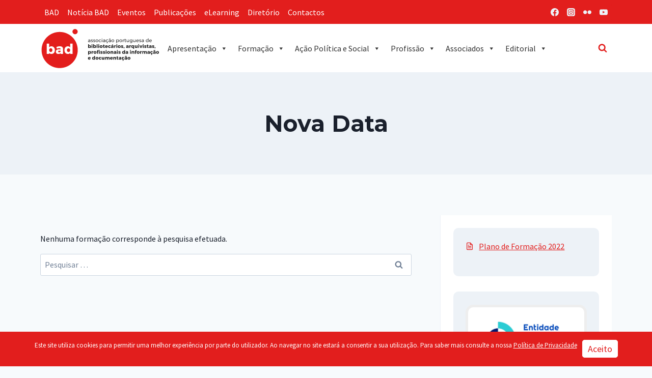

--- FILE ---
content_type: text/html; charset=UTF-8
request_url: https://bad.pt/estado/nova-data/
body_size: 31965
content:
<!doctype html>
<html lang="pt-PT" prefix="og: https://ogp.me/ns#" class="no-js" itemtype="https://schema.org/Blog" itemscope>
<head>
	<meta charset="UTF-8">
	<meta name="viewport" content="width=device-width, initial-scale=1, minimum-scale=1">
	
<!-- Search Engine Optimization by Rank Math - https://rankmath.com/ -->
<title>Nova Data - BAD</title>
<meta name="robots" content="follow, noindex"/>
<meta property="og:locale" content="pt_PT" />
<meta property="og:type" content="article" />
<meta property="og:title" content="Nova Data - BAD" />
<meta property="og:url" content="https://bad.pt/estado/nova-data/" />
<meta property="og:site_name" content="BAD" />
<meta property="article:publisher" content="https://www.facebook.com/badpt" />
<meta property="og:image" content="https://bad.pt/wp-content/uploads/2023/03/logo-share-500x500-1.png" />
<meta property="og:image:secure_url" content="https://bad.pt/wp-content/uploads/2023/03/logo-share-500x500-1.png" />
<meta property="og:image:width" content="500" />
<meta property="og:image:height" content="500" />
<meta property="og:image:type" content="image/png" />
<meta name="twitter:card" content="summary_large_image" />
<meta name="twitter:title" content="Nova Data - BAD" />
<meta name="twitter:image" content="https://bad.pt/wp-content/uploads/2023/03/logo-share-500x500-1.png" />
<script type="application/ld+json" class="rank-math-schema">{"@context":"https://schema.org","@graph":[{"@type":"Place","@id":"https://bad.pt/#place","address":{"@type":"PostalAddress","streetAddress":"Pra\u00e7a Dr. Nuno Pinheiro Torres, n\u00ba 10 A (loja)","addressLocality":"Lisboa","addressRegion":"Lisboa","postalCode":"1500-246","addressCountry":"Portugal"}},{"@type":"Organization","@id":"https://bad.pt/#organization","name":"BAD - Associa\u00e7\u00e3o Portuguesa de Bibliotec\u00e1rios, Arquivistas, Profissionais da Informa\u00e7\u00e3o e Documenta\u00e7\u00e3o","url":"https://bad.pt","sameAs":["https://www.facebook.com/badpt"],"email":"bad@bad.pt","address":{"@type":"PostalAddress","streetAddress":"Pra\u00e7a Dr. Nuno Pinheiro Torres, n\u00ba 10 A (loja)","addressLocality":"Lisboa","addressRegion":"Lisboa","postalCode":"1500-246","addressCountry":"Portugal"},"logo":{"@type":"ImageObject","@id":"https://bad.pt/#logo","url":"https://bad.pt/wp-content/uploads/2023/03/logo-share-500x500-1.png","contentUrl":"https://bad.pt/wp-content/uploads/2023/03/logo-share-500x500-1.png","caption":"BAD","inLanguage":"pt-PT","width":"500","height":"500"},"location":{"@id":"https://bad.pt/#place"}},{"@type":"WebSite","@id":"https://bad.pt/#website","url":"https://bad.pt","name":"BAD","publisher":{"@id":"https://bad.pt/#organization"},"inLanguage":"pt-PT"},{"@type":"CollectionPage","@id":"https://bad.pt/estado/nova-data/#webpage","url":"https://bad.pt/estado/nova-data/","name":"Nova Data - BAD","isPartOf":{"@id":"https://bad.pt/#website"},"inLanguage":"pt-PT"}]}</script>
<!-- /Rank Math WordPress SEO plugin -->

<link rel='dns-prefetch' href='//static.addtoany.com' />
<link rel="alternate" type="application/rss+xml" title="BAD &raquo; Feed" href="https://bad.pt/feed/" />
<link rel="alternate" type="application/rss+xml" title="BAD &raquo; Feed de comentários" href="https://bad.pt/comments/feed/" />
			<script>document.documentElement.classList.remove( 'no-js' );</script>
			<link rel="alternate" type="application/rss+xml" title="Feed BAD &raquo; Nova Data Estado" href="https://bad.pt/estado/nova-data/feed/" />
<style id='wp-img-auto-sizes-contain-inline-css'>
img:is([sizes=auto i],[sizes^="auto," i]){contain-intrinsic-size:3000px 1500px}
/*# sourceURL=wp-img-auto-sizes-contain-inline-css */
</style>
<style id='wp-emoji-styles-inline-css'>

	img.wp-smiley, img.emoji {
		display: inline !important;
		border: none !important;
		box-shadow: none !important;
		height: 1em !important;
		width: 1em !important;
		margin: 0 0.07em !important;
		vertical-align: -0.1em !important;
		background: none !important;
		padding: 0 !important;
	}
/*# sourceURL=wp-emoji-styles-inline-css */
</style>
<link rel='stylesheet' id='wp-block-library-css' href='https://bad.pt/wp-includes/css/dist/block-library/style.min.css?ver=5512f885cbaf6e21a3e633b950d2dbac' media='all' />
<style id='wp-block-image-inline-css'>
.wp-block-image>a,.wp-block-image>figure>a{display:inline-block}.wp-block-image img{box-sizing:border-box;height:auto;max-width:100%;vertical-align:bottom}@media not (prefers-reduced-motion){.wp-block-image img.hide{visibility:hidden}.wp-block-image img.show{animation:show-content-image .4s}}.wp-block-image[style*=border-radius] img,.wp-block-image[style*=border-radius]>a{border-radius:inherit}.wp-block-image.has-custom-border img{box-sizing:border-box}.wp-block-image.aligncenter{text-align:center}.wp-block-image.alignfull>a,.wp-block-image.alignwide>a{width:100%}.wp-block-image.alignfull img,.wp-block-image.alignwide img{height:auto;width:100%}.wp-block-image .aligncenter,.wp-block-image .alignleft,.wp-block-image .alignright,.wp-block-image.aligncenter,.wp-block-image.alignleft,.wp-block-image.alignright{display:table}.wp-block-image .aligncenter>figcaption,.wp-block-image .alignleft>figcaption,.wp-block-image .alignright>figcaption,.wp-block-image.aligncenter>figcaption,.wp-block-image.alignleft>figcaption,.wp-block-image.alignright>figcaption{caption-side:bottom;display:table-caption}.wp-block-image .alignleft{float:left;margin:.5em 1em .5em 0}.wp-block-image .alignright{float:right;margin:.5em 0 .5em 1em}.wp-block-image .aligncenter{margin-left:auto;margin-right:auto}.wp-block-image :where(figcaption){margin-bottom:1em;margin-top:.5em}.wp-block-image.is-style-circle-mask img{border-radius:9999px}@supports ((-webkit-mask-image:none) or (mask-image:none)) or (-webkit-mask-image:none){.wp-block-image.is-style-circle-mask img{border-radius:0;-webkit-mask-image:url('data:image/svg+xml;utf8,<svg viewBox="0 0 100 100" xmlns="http://www.w3.org/2000/svg"><circle cx="50" cy="50" r="50"/></svg>');mask-image:url('data:image/svg+xml;utf8,<svg viewBox="0 0 100 100" xmlns="http://www.w3.org/2000/svg"><circle cx="50" cy="50" r="50"/></svg>');mask-mode:alpha;-webkit-mask-position:center;mask-position:center;-webkit-mask-repeat:no-repeat;mask-repeat:no-repeat;-webkit-mask-size:contain;mask-size:contain}}:root :where(.wp-block-image.is-style-rounded img,.wp-block-image .is-style-rounded img){border-radius:9999px}.wp-block-image figure{margin:0}.wp-lightbox-container{display:flex;flex-direction:column;position:relative}.wp-lightbox-container img{cursor:zoom-in}.wp-lightbox-container img:hover+button{opacity:1}.wp-lightbox-container button{align-items:center;backdrop-filter:blur(16px) saturate(180%);background-color:#5a5a5a40;border:none;border-radius:4px;cursor:zoom-in;display:flex;height:20px;justify-content:center;opacity:0;padding:0;position:absolute;right:16px;text-align:center;top:16px;width:20px;z-index:100}@media not (prefers-reduced-motion){.wp-lightbox-container button{transition:opacity .2s ease}}.wp-lightbox-container button:focus-visible{outline:3px auto #5a5a5a40;outline:3px auto -webkit-focus-ring-color;outline-offset:3px}.wp-lightbox-container button:hover{cursor:pointer;opacity:1}.wp-lightbox-container button:focus{opacity:1}.wp-lightbox-container button:focus,.wp-lightbox-container button:hover,.wp-lightbox-container button:not(:hover):not(:active):not(.has-background){background-color:#5a5a5a40;border:none}.wp-lightbox-overlay{box-sizing:border-box;cursor:zoom-out;height:100vh;left:0;overflow:hidden;position:fixed;top:0;visibility:hidden;width:100%;z-index:100000}.wp-lightbox-overlay .close-button{align-items:center;cursor:pointer;display:flex;justify-content:center;min-height:40px;min-width:40px;padding:0;position:absolute;right:calc(env(safe-area-inset-right) + 16px);top:calc(env(safe-area-inset-top) + 16px);z-index:5000000}.wp-lightbox-overlay .close-button:focus,.wp-lightbox-overlay .close-button:hover,.wp-lightbox-overlay .close-button:not(:hover):not(:active):not(.has-background){background:none;border:none}.wp-lightbox-overlay .lightbox-image-container{height:var(--wp--lightbox-container-height);left:50%;overflow:hidden;position:absolute;top:50%;transform:translate(-50%,-50%);transform-origin:top left;width:var(--wp--lightbox-container-width);z-index:9999999999}.wp-lightbox-overlay .wp-block-image{align-items:center;box-sizing:border-box;display:flex;height:100%;justify-content:center;margin:0;position:relative;transform-origin:0 0;width:100%;z-index:3000000}.wp-lightbox-overlay .wp-block-image img{height:var(--wp--lightbox-image-height);min-height:var(--wp--lightbox-image-height);min-width:var(--wp--lightbox-image-width);width:var(--wp--lightbox-image-width)}.wp-lightbox-overlay .wp-block-image figcaption{display:none}.wp-lightbox-overlay button{background:none;border:none}.wp-lightbox-overlay .scrim{background-color:#fff;height:100%;opacity:.9;position:absolute;width:100%;z-index:2000000}.wp-lightbox-overlay.active{visibility:visible}@media not (prefers-reduced-motion){.wp-lightbox-overlay.active{animation:turn-on-visibility .25s both}.wp-lightbox-overlay.active img{animation:turn-on-visibility .35s both}.wp-lightbox-overlay.show-closing-animation:not(.active){animation:turn-off-visibility .35s both}.wp-lightbox-overlay.show-closing-animation:not(.active) img{animation:turn-off-visibility .25s both}.wp-lightbox-overlay.zoom.active{animation:none;opacity:1;visibility:visible}.wp-lightbox-overlay.zoom.active .lightbox-image-container{animation:lightbox-zoom-in .4s}.wp-lightbox-overlay.zoom.active .lightbox-image-container img{animation:none}.wp-lightbox-overlay.zoom.active .scrim{animation:turn-on-visibility .4s forwards}.wp-lightbox-overlay.zoom.show-closing-animation:not(.active){animation:none}.wp-lightbox-overlay.zoom.show-closing-animation:not(.active) .lightbox-image-container{animation:lightbox-zoom-out .4s}.wp-lightbox-overlay.zoom.show-closing-animation:not(.active) .lightbox-image-container img{animation:none}.wp-lightbox-overlay.zoom.show-closing-animation:not(.active) .scrim{animation:turn-off-visibility .4s forwards}}@keyframes show-content-image{0%{visibility:hidden}99%{visibility:hidden}to{visibility:visible}}@keyframes turn-on-visibility{0%{opacity:0}to{opacity:1}}@keyframes turn-off-visibility{0%{opacity:1;visibility:visible}99%{opacity:0;visibility:visible}to{opacity:0;visibility:hidden}}@keyframes lightbox-zoom-in{0%{transform:translate(calc((-100vw + var(--wp--lightbox-scrollbar-width))/2 + var(--wp--lightbox-initial-left-position)),calc(-50vh + var(--wp--lightbox-initial-top-position))) scale(var(--wp--lightbox-scale))}to{transform:translate(-50%,-50%) scale(1)}}@keyframes lightbox-zoom-out{0%{transform:translate(-50%,-50%) scale(1);visibility:visible}99%{visibility:visible}to{transform:translate(calc((-100vw + var(--wp--lightbox-scrollbar-width))/2 + var(--wp--lightbox-initial-left-position)),calc(-50vh + var(--wp--lightbox-initial-top-position))) scale(var(--wp--lightbox-scale));visibility:hidden}}
/*# sourceURL=https://bad.pt/wp-includes/blocks/image/style.min.css */
</style>
<style id='wp-block-group-inline-css'>
.wp-block-group{box-sizing:border-box}:where(.wp-block-group.wp-block-group-is-layout-constrained){position:relative}
/*# sourceURL=https://bad.pt/wp-includes/blocks/group/style.min.css */
</style>
<style id='wp-block-paragraph-inline-css'>
.is-small-text{font-size:.875em}.is-regular-text{font-size:1em}.is-large-text{font-size:2.25em}.is-larger-text{font-size:3em}.has-drop-cap:not(:focus):first-letter{float:left;font-size:8.4em;font-style:normal;font-weight:100;line-height:.68;margin:.05em .1em 0 0;text-transform:uppercase}body.rtl .has-drop-cap:not(:focus):first-letter{float:none;margin-left:.1em}p.has-drop-cap.has-background{overflow:hidden}:root :where(p.has-background){padding:1.25em 2.375em}:where(p.has-text-color:not(.has-link-color)) a{color:inherit}p.has-text-align-left[style*="writing-mode:vertical-lr"],p.has-text-align-right[style*="writing-mode:vertical-rl"]{rotate:180deg}
/*# sourceURL=https://bad.pt/wp-includes/blocks/paragraph/style.min.css */
</style>
<style id='global-styles-inline-css'>
:root{--wp--preset--aspect-ratio--square: 1;--wp--preset--aspect-ratio--4-3: 4/3;--wp--preset--aspect-ratio--3-4: 3/4;--wp--preset--aspect-ratio--3-2: 3/2;--wp--preset--aspect-ratio--2-3: 2/3;--wp--preset--aspect-ratio--16-9: 16/9;--wp--preset--aspect-ratio--9-16: 9/16;--wp--preset--color--black: #000000;--wp--preset--color--cyan-bluish-gray: #abb8c3;--wp--preset--color--white: #ffffff;--wp--preset--color--pale-pink: #f78da7;--wp--preset--color--vivid-red: #cf2e2e;--wp--preset--color--luminous-vivid-orange: #ff6900;--wp--preset--color--luminous-vivid-amber: #fcb900;--wp--preset--color--light-green-cyan: #7bdcb5;--wp--preset--color--vivid-green-cyan: #00d084;--wp--preset--color--pale-cyan-blue: #8ed1fc;--wp--preset--color--vivid-cyan-blue: #0693e3;--wp--preset--color--vivid-purple: #9b51e0;--wp--preset--color--theme-palette-1: var(--global-palette1);--wp--preset--color--theme-palette-2: var(--global-palette2);--wp--preset--color--theme-palette-3: var(--global-palette3);--wp--preset--color--theme-palette-4: var(--global-palette4);--wp--preset--color--theme-palette-5: var(--global-palette5);--wp--preset--color--theme-palette-6: var(--global-palette6);--wp--preset--color--theme-palette-7: var(--global-palette7);--wp--preset--color--theme-palette-8: var(--global-palette8);--wp--preset--color--theme-palette-9: var(--global-palette9);--wp--preset--color--theme-palette-10: var(--global-palette10);--wp--preset--color--theme-palette-11: var(--global-palette11);--wp--preset--color--theme-palette-12: var(--global-palette12);--wp--preset--color--theme-palette-13: var(--global-palette13);--wp--preset--color--theme-palette-14: var(--global-palette14);--wp--preset--color--theme-palette-15: var(--global-palette15);--wp--preset--gradient--vivid-cyan-blue-to-vivid-purple: linear-gradient(135deg,rgb(6,147,227) 0%,rgb(155,81,224) 100%);--wp--preset--gradient--light-green-cyan-to-vivid-green-cyan: linear-gradient(135deg,rgb(122,220,180) 0%,rgb(0,208,130) 100%);--wp--preset--gradient--luminous-vivid-amber-to-luminous-vivid-orange: linear-gradient(135deg,rgb(252,185,0) 0%,rgb(255,105,0) 100%);--wp--preset--gradient--luminous-vivid-orange-to-vivid-red: linear-gradient(135deg,rgb(255,105,0) 0%,rgb(207,46,46) 100%);--wp--preset--gradient--very-light-gray-to-cyan-bluish-gray: linear-gradient(135deg,rgb(238,238,238) 0%,rgb(169,184,195) 100%);--wp--preset--gradient--cool-to-warm-spectrum: linear-gradient(135deg,rgb(74,234,220) 0%,rgb(151,120,209) 20%,rgb(207,42,186) 40%,rgb(238,44,130) 60%,rgb(251,105,98) 80%,rgb(254,248,76) 100%);--wp--preset--gradient--blush-light-purple: linear-gradient(135deg,rgb(255,206,236) 0%,rgb(152,150,240) 100%);--wp--preset--gradient--blush-bordeaux: linear-gradient(135deg,rgb(254,205,165) 0%,rgb(254,45,45) 50%,rgb(107,0,62) 100%);--wp--preset--gradient--luminous-dusk: linear-gradient(135deg,rgb(255,203,112) 0%,rgb(199,81,192) 50%,rgb(65,88,208) 100%);--wp--preset--gradient--pale-ocean: linear-gradient(135deg,rgb(255,245,203) 0%,rgb(182,227,212) 50%,rgb(51,167,181) 100%);--wp--preset--gradient--electric-grass: linear-gradient(135deg,rgb(202,248,128) 0%,rgb(113,206,126) 100%);--wp--preset--gradient--midnight: linear-gradient(135deg,rgb(2,3,129) 0%,rgb(40,116,252) 100%);--wp--preset--font-size--small: var(--global-font-size-small);--wp--preset--font-size--medium: var(--global-font-size-medium);--wp--preset--font-size--large: var(--global-font-size-large);--wp--preset--font-size--x-large: 42px;--wp--preset--font-size--larger: var(--global-font-size-larger);--wp--preset--font-size--xxlarge: var(--global-font-size-xxlarge);--wp--preset--spacing--20: 0.44rem;--wp--preset--spacing--30: 0.67rem;--wp--preset--spacing--40: 1rem;--wp--preset--spacing--50: 1.5rem;--wp--preset--spacing--60: 2.25rem;--wp--preset--spacing--70: 3.38rem;--wp--preset--spacing--80: 5.06rem;--wp--preset--shadow--natural: 6px 6px 9px rgba(0, 0, 0, 0.2);--wp--preset--shadow--deep: 12px 12px 50px rgba(0, 0, 0, 0.4);--wp--preset--shadow--sharp: 6px 6px 0px rgba(0, 0, 0, 0.2);--wp--preset--shadow--outlined: 6px 6px 0px -3px rgb(255, 255, 255), 6px 6px rgb(0, 0, 0);--wp--preset--shadow--crisp: 6px 6px 0px rgb(0, 0, 0);}:where(.is-layout-flex){gap: 0.5em;}:where(.is-layout-grid){gap: 0.5em;}body .is-layout-flex{display: flex;}.is-layout-flex{flex-wrap: wrap;align-items: center;}.is-layout-flex > :is(*, div){margin: 0;}body .is-layout-grid{display: grid;}.is-layout-grid > :is(*, div){margin: 0;}:where(.wp-block-columns.is-layout-flex){gap: 2em;}:where(.wp-block-columns.is-layout-grid){gap: 2em;}:where(.wp-block-post-template.is-layout-flex){gap: 1.25em;}:where(.wp-block-post-template.is-layout-grid){gap: 1.25em;}.has-black-color{color: var(--wp--preset--color--black) !important;}.has-cyan-bluish-gray-color{color: var(--wp--preset--color--cyan-bluish-gray) !important;}.has-white-color{color: var(--wp--preset--color--white) !important;}.has-pale-pink-color{color: var(--wp--preset--color--pale-pink) !important;}.has-vivid-red-color{color: var(--wp--preset--color--vivid-red) !important;}.has-luminous-vivid-orange-color{color: var(--wp--preset--color--luminous-vivid-orange) !important;}.has-luminous-vivid-amber-color{color: var(--wp--preset--color--luminous-vivid-amber) !important;}.has-light-green-cyan-color{color: var(--wp--preset--color--light-green-cyan) !important;}.has-vivid-green-cyan-color{color: var(--wp--preset--color--vivid-green-cyan) !important;}.has-pale-cyan-blue-color{color: var(--wp--preset--color--pale-cyan-blue) !important;}.has-vivid-cyan-blue-color{color: var(--wp--preset--color--vivid-cyan-blue) !important;}.has-vivid-purple-color{color: var(--wp--preset--color--vivid-purple) !important;}.has-black-background-color{background-color: var(--wp--preset--color--black) !important;}.has-cyan-bluish-gray-background-color{background-color: var(--wp--preset--color--cyan-bluish-gray) !important;}.has-white-background-color{background-color: var(--wp--preset--color--white) !important;}.has-pale-pink-background-color{background-color: var(--wp--preset--color--pale-pink) !important;}.has-vivid-red-background-color{background-color: var(--wp--preset--color--vivid-red) !important;}.has-luminous-vivid-orange-background-color{background-color: var(--wp--preset--color--luminous-vivid-orange) !important;}.has-luminous-vivid-amber-background-color{background-color: var(--wp--preset--color--luminous-vivid-amber) !important;}.has-light-green-cyan-background-color{background-color: var(--wp--preset--color--light-green-cyan) !important;}.has-vivid-green-cyan-background-color{background-color: var(--wp--preset--color--vivid-green-cyan) !important;}.has-pale-cyan-blue-background-color{background-color: var(--wp--preset--color--pale-cyan-blue) !important;}.has-vivid-cyan-blue-background-color{background-color: var(--wp--preset--color--vivid-cyan-blue) !important;}.has-vivid-purple-background-color{background-color: var(--wp--preset--color--vivid-purple) !important;}.has-black-border-color{border-color: var(--wp--preset--color--black) !important;}.has-cyan-bluish-gray-border-color{border-color: var(--wp--preset--color--cyan-bluish-gray) !important;}.has-white-border-color{border-color: var(--wp--preset--color--white) !important;}.has-pale-pink-border-color{border-color: var(--wp--preset--color--pale-pink) !important;}.has-vivid-red-border-color{border-color: var(--wp--preset--color--vivid-red) !important;}.has-luminous-vivid-orange-border-color{border-color: var(--wp--preset--color--luminous-vivid-orange) !important;}.has-luminous-vivid-amber-border-color{border-color: var(--wp--preset--color--luminous-vivid-amber) !important;}.has-light-green-cyan-border-color{border-color: var(--wp--preset--color--light-green-cyan) !important;}.has-vivid-green-cyan-border-color{border-color: var(--wp--preset--color--vivid-green-cyan) !important;}.has-pale-cyan-blue-border-color{border-color: var(--wp--preset--color--pale-cyan-blue) !important;}.has-vivid-cyan-blue-border-color{border-color: var(--wp--preset--color--vivid-cyan-blue) !important;}.has-vivid-purple-border-color{border-color: var(--wp--preset--color--vivid-purple) !important;}.has-vivid-cyan-blue-to-vivid-purple-gradient-background{background: var(--wp--preset--gradient--vivid-cyan-blue-to-vivid-purple) !important;}.has-light-green-cyan-to-vivid-green-cyan-gradient-background{background: var(--wp--preset--gradient--light-green-cyan-to-vivid-green-cyan) !important;}.has-luminous-vivid-amber-to-luminous-vivid-orange-gradient-background{background: var(--wp--preset--gradient--luminous-vivid-amber-to-luminous-vivid-orange) !important;}.has-luminous-vivid-orange-to-vivid-red-gradient-background{background: var(--wp--preset--gradient--luminous-vivid-orange-to-vivid-red) !important;}.has-very-light-gray-to-cyan-bluish-gray-gradient-background{background: var(--wp--preset--gradient--very-light-gray-to-cyan-bluish-gray) !important;}.has-cool-to-warm-spectrum-gradient-background{background: var(--wp--preset--gradient--cool-to-warm-spectrum) !important;}.has-blush-light-purple-gradient-background{background: var(--wp--preset--gradient--blush-light-purple) !important;}.has-blush-bordeaux-gradient-background{background: var(--wp--preset--gradient--blush-bordeaux) !important;}.has-luminous-dusk-gradient-background{background: var(--wp--preset--gradient--luminous-dusk) !important;}.has-pale-ocean-gradient-background{background: var(--wp--preset--gradient--pale-ocean) !important;}.has-electric-grass-gradient-background{background: var(--wp--preset--gradient--electric-grass) !important;}.has-midnight-gradient-background{background: var(--wp--preset--gradient--midnight) !important;}.has-small-font-size{font-size: var(--wp--preset--font-size--small) !important;}.has-medium-font-size{font-size: var(--wp--preset--font-size--medium) !important;}.has-large-font-size{font-size: var(--wp--preset--font-size--large) !important;}.has-x-large-font-size{font-size: var(--wp--preset--font-size--x-large) !important;}
/*# sourceURL=global-styles-inline-css */
</style>

<link rel='stylesheet' id='my-custom-block-frontend-css-css' href='https://bad.pt/wp-content/plugins/wpdm-gutenberg-blocks/build/style.css?ver=5512f885cbaf6e21a3e633b950d2dbac' media='all' />
<style id='classic-theme-styles-inline-css'>
/*! This file is auto-generated */
.wp-block-button__link{color:#fff;background-color:#32373c;border-radius:9999px;box-shadow:none;text-decoration:none;padding:calc(.667em + 2px) calc(1.333em + 2px);font-size:1.125em}.wp-block-file__button{background:#32373c;color:#fff;text-decoration:none}
/*# sourceURL=/wp-includes/css/classic-themes.min.css */
</style>
<link rel='stylesheet' id='awsm-jobs-general-css' href='https://bad.pt/wp-content/plugins/wp-job-openings/assets/css/general.min.css?ver=3.5.4' media='all' />
<link rel='stylesheet' id='awsm-jobs-style-css' href='https://bad.pt/wp-content/plugins/wp-job-openings/assets/css/style.min.css?ver=3.5.4' media='all' />
<link rel='stylesheet' id='wpdm-fonticon-css' href='https://bad.pt/wp-content/plugins/download-manager/assets/wpdm-iconfont/css/wpdm-icons.css?ver=5512f885cbaf6e21a3e633b950d2dbac' media='all' />
<link rel='stylesheet' id='wpdm-front-css' href='https://bad.pt/wp-content/plugins/download-manager/assets/css/front.min.css?ver=5512f885cbaf6e21a3e633b950d2dbac' media='all' />
<link rel='stylesheet' id='searchandfilter-css' href='https://bad.pt/wp-content/plugins/search-filter/style.css?ver=1' media='all' />
<link rel='stylesheet' id='megamenu-css' href='https://bad.pt/wp-content/uploads/maxmegamenu/style.css?ver=cdf89b' media='all' />
<link rel='stylesheet' id='dashicons-css' href='https://bad.pt/wp-includes/css/dashicons.min.css?ver=5512f885cbaf6e21a3e633b950d2dbac' media='all' />
<link rel='stylesheet' id='kadence-global-css' href='https://bad.pt/wp-content/themes/kadence/assets/css/global.min.css?ver=1.4.3' media='all' />
<style id='kadence-global-inline-css'>
/* Kadence Base CSS */
:root{--global-palette1:#e21e1d;--global-palette2:#050505;--global-palette3:#1A202C;--global-palette4:#2D3748;--global-palette5:#4A5568;--global-palette6:#718096;--global-palette7:#EDF2F7;--global-palette8:#F7FAFC;--global-palette9:#ffffff;--global-palette10:oklch(from var(--global-palette1) calc(l + 0.10 * (1 - l)) calc(c * 1.00) calc(h + 180) / 100%);--global-palette11:#13612e;--global-palette12:#1159af;--global-palette13:#b82105;--global-palette14:#f7630c;--global-palette15:#f5a524;--global-palette9rgb:255, 255, 255;--global-palette-highlight:var(--global-palette1);--global-palette-highlight-alt:var(--global-palette2);--global-palette-highlight-alt2:var(--global-palette9);--global-palette-btn-bg:var(--global-palette1);--global-palette-btn-bg-hover:var(--global-palette2);--global-palette-btn:#ffffff;--global-palette-btn-hover:#ffffff;--global-palette-btn-sec-bg:var(--global-palette7);--global-palette-btn-sec-bg-hover:var(--global-palette2);--global-palette-btn-sec:var(--global-palette3);--global-palette-btn-sec-hover:var(--global-palette9);--global-body-font-family:'Source Sans Pro', var(--global-fallback-font);--global-heading-font-family:Montserrat, var(--global-fallback-font);--global-primary-nav-font-family:inherit;--global-fallback-font:sans-serif;--global-display-fallback-font:sans-serif;--global-content-width:1170px;--global-content-wide-width:calc(1170px + 230px);--global-content-narrow-width:842px;--global-content-edge-padding:1.5rem;--global-content-boxed-padding:2rem;--global-calc-content-width:calc(1170px - var(--global-content-edge-padding) - var(--global-content-edge-padding) );--wp--style--global--content-size:var(--global-calc-content-width);}.wp-site-blocks{--global-vw:calc( 100vw - ( 0.5 * var(--scrollbar-offset)));}body{background:var(--global-palette8);}body, input, select, optgroup, textarea{font-style:normal;font-weight:normal;font-size:1em;line-height:1.8;font-family:var(--global-body-font-family);color:var(--global-palette3);}.content-bg, body.content-style-unboxed .site{background:var(--global-palette9);}@media all and (max-width: 1024px){body{font-size:1em;}}@media all and (max-width: 767px){body{font-size:1.1em;}}h1,h2,h3,h4,h5,h6{font-family:var(--global-heading-font-family);}h1{font-style:normal;font-weight:700;font-size:2.5em;line-height:1.5;color:var(--global-palette3);}h2{font-style:normal;font-weight:600;font-size:1.6em;line-height:1.3;color:var(--global-palette3);}h3{font-style:normal;font-weight:600;font-size:1.3em;line-height:1.5;color:var(--global-palette3);}h4{font-style:normal;font-weight:600;font-size:1.1em;line-height:1.3;color:var(--global-palette4);}h5{font-style:normal;font-weight:500;font-size:1em;line-height:1.3;color:var(--global-palette4);}h6{font-style:normal;font-weight:500;font-size:0.9em;line-height:1.2;color:var(--global-palette5);}.entry-hero h1{font-style:normal;font-weight:800;font-size:2.8em;}@media all and (max-width: 1024px){.wp-site-blocks .entry-hero h1{font-size:3.2em;}}@media all and (max-width: 767px){h1{font-size:2em;}h2{font-size:1.4em;line-height:1.5;}h4{font-size:1.1em;}.wp-site-blocks .entry-hero h1{font-size:2.5em;}}.entry-hero .kadence-breadcrumbs{max-width:1170px;}.site-container, .site-header-row-layout-contained, .site-footer-row-layout-contained, .entry-hero-layout-contained, .comments-area, .alignfull > .wp-block-cover__inner-container, .alignwide > .wp-block-cover__inner-container{max-width:var(--global-content-width);}.content-width-narrow .content-container.site-container, .content-width-narrow .hero-container.site-container{max-width:var(--global-content-narrow-width);}@media all and (min-width: 1400px){.wp-site-blocks .content-container  .alignwide{margin-left:-115px;margin-right:-115px;width:unset;max-width:unset;}}@media all and (min-width: 1102px){.content-width-narrow .wp-site-blocks .content-container .alignwide{margin-left:-130px;margin-right:-130px;width:unset;max-width:unset;}}.content-style-boxed .wp-site-blocks .entry-content .alignwide{margin-left:calc( -1 * var( --global-content-boxed-padding ) );margin-right:calc( -1 * var( --global-content-boxed-padding ) );}.content-area{margin-top:5rem;margin-bottom:5rem;}@media all and (max-width: 1024px){.content-area{margin-top:3rem;margin-bottom:3rem;}}@media all and (max-width: 767px){.content-area{margin-top:2rem;margin-bottom:2rem;}}@media all and (max-width: 1024px){:root{--global-content-boxed-padding:2rem;}}@media all and (max-width: 767px){:root{--global-content-boxed-padding:1.5rem;}}.entry-content-wrap{padding:2rem;}@media all and (max-width: 1024px){.entry-content-wrap{padding:2rem;}}@media all and (max-width: 767px){.entry-content-wrap{padding:1.5rem;}}.entry.single-entry{box-shadow:0px 4px 10px 0px rgba(0,0,0,0.25);}.entry.loop-entry{border-radius:10px 10px 10px 10px;overflow:hidden;box-shadow:0px 2px 10px 0px rgba(0,0,0,0.25);}.loop-entry .entry-content-wrap{padding:2rem;}@media all and (max-width: 1024px){.loop-entry .entry-content-wrap{padding:2rem;}}@media all and (max-width: 767px){.loop-entry .entry-content-wrap{padding:1.5rem;}}.has-sidebar:not(.has-left-sidebar) .content-container{grid-template-columns:1fr 30%;}.has-sidebar.has-left-sidebar .content-container{grid-template-columns:30% 1fr;}.primary-sidebar.widget-area .widget{margin-bottom:1.5em;color:var(--global-palette4);}.primary-sidebar.widget-area .widget-title{font-style:normal;font-weight:600;font-size:1.6em;line-height:1.5;color:var(--global-palette3);}.primary-sidebar.widget-area{background:var(--global-palette9);padding:25px 25px 25px 25px;}.has-sidebar.has-left-sidebar:not(.rtl) .primary-sidebar.widget-area, .rtl.has-sidebar:not(.has-left-sidebar) .primary-sidebar.widget-area{border-right:1px solid var(--global-palette7);}.has-sidebar:not(.has-left-sidebar):not(.rtl) .primary-sidebar.widget-area, .rtl.has-sidebar.has-left-sidebar .primary-sidebar.widget-area{border-left:1px solid var(--global-palette7);}button, .button, .wp-block-button__link, input[type="button"], input[type="reset"], input[type="submit"], .fl-button, .elementor-button-wrapper .elementor-button, .wc-block-components-checkout-place-order-button, .wc-block-cart__submit{box-shadow:0px 0px 0px -7px rgba(0,0,0,0);}button:hover, button:focus, button:active, .button:hover, .button:focus, .button:active, .wp-block-button__link:hover, .wp-block-button__link:focus, .wp-block-button__link:active, input[type="button"]:hover, input[type="button"]:focus, input[type="button"]:active, input[type="reset"]:hover, input[type="reset"]:focus, input[type="reset"]:active, input[type="submit"]:hover, input[type="submit"]:focus, input[type="submit"]:active, .elementor-button-wrapper .elementor-button:hover, .elementor-button-wrapper .elementor-button:focus, .elementor-button-wrapper .elementor-button:active, .wc-block-cart__submit:hover{box-shadow:0px 15px 25px -7px rgba(0,0,0,0.1);}.kb-button.kb-btn-global-outline.kb-btn-global-inherit{padding-top:calc(px - 2px);padding-right:calc(px - 2px);padding-bottom:calc(px - 2px);padding-left:calc(px - 2px);}@media all and (min-width: 1025px){.transparent-header .entry-hero .entry-hero-container-inner{padding-top:calc(0px + 95px);}}@media all and (max-width: 1024px){.mobile-transparent-header .entry-hero .entry-hero-container-inner{padding-top:95px;}}@media all and (max-width: 767px){.mobile-transparent-header .entry-hero .entry-hero-container-inner{padding-top:95px;}}#kt-scroll-up-reader, #kt-scroll-up{border:0px none currentColor;border-radius:25px 25px 25px 25px;color:var(--global-palette9);background:var(--global-palette1);bottom:30px;font-size:1.6em;padding:0.4em 0.4em 0.4em 0.4em;}#kt-scroll-up-reader.scroll-up-side-right, #kt-scroll-up.scroll-up-side-right{right:30px;}#kt-scroll-up-reader.scroll-up-side-left, #kt-scroll-up.scroll-up-side-left{left:30px;}@media all and (hover: hover){#kt-scroll-up-reader:hover, #kt-scroll-up:hover{color:var(--global-palette9);background:rgba(228,30,29,0.85);}}.post-archive-hero-section .entry-hero-container-inner{background:var(--global-palette9);border-bottom:1px solid var(--global-palette7);}.entry-hero.post-archive-hero-section .entry-header{min-height:168px;}.post-archive-hero-section .hero-section-overlay{background:rgba(255,255,255,0);}.wp-site-blocks .post-archive-title h1{color:var(--global-palette3);}.loop-entry.type-post h2.entry-title{font-style:normal;font-weight:400;font-size:1.26em;color:var(--global-palette3);}.loop-entry.type-post .entry-taxonomies{font-style:normal;font-weight:normal;}.loop-entry.type-formacao h2.entry-title{font-style:normal;font-size:1.1em;color:var(--global-palette4);}@media all and (max-width: 1024px){.loop-entry.type-formacao h2.entry-title{font-size:1.1em;}}@media all and (max-width: 767px){.loop-entry.type-formacao h2.entry-title{font-size:0.9em;line-height:1.6;}}
/* Kadence Header CSS */
@media all and (max-width: 1024px){.mobile-transparent-header #masthead{position:absolute;left:0px;right:0px;z-index:100;}.kadence-scrollbar-fixer.mobile-transparent-header #masthead{right:var(--scrollbar-offset,0);}.mobile-transparent-header #masthead, .mobile-transparent-header .site-top-header-wrap .site-header-row-container-inner, .mobile-transparent-header .site-main-header-wrap .site-header-row-container-inner, .mobile-transparent-header .site-bottom-header-wrap .site-header-row-container-inner{background:transparent;}.site-header-row-tablet-layout-fullwidth, .site-header-row-tablet-layout-standard{padding:0px;}}@media all and (min-width: 1025px){.transparent-header #masthead{position:absolute;left:0px;right:0px;z-index:100;}.transparent-header.kadence-scrollbar-fixer #masthead{right:var(--scrollbar-offset,0);}.transparent-header #masthead, .transparent-header .site-top-header-wrap .site-header-row-container-inner, .transparent-header .site-main-header-wrap .site-header-row-container-inner, .transparent-header .site-bottom-header-wrap .site-header-row-container-inner{background:transparent;}}.site-branding a.brand img{max-width:240px;}.site-branding a.brand img.svg-logo-image{width:240px;}.site-branding{padding:0px 0px 0px 0px;}#masthead, #masthead .kadence-sticky-header.item-is-fixed:not(.item-at-start):not(.site-header-row-container):not(.site-main-header-wrap), #masthead .kadence-sticky-header.item-is-fixed:not(.item-at-start) > .site-header-row-container-inner{background:var(--global-palette9);}.site-main-header-wrap .site-header-row-container-inner{border-bottom:1px solid var(--global-palette7);}.site-main-header-inner-wrap{min-height:95px;}.site-top-header-wrap .site-header-row-container-inner{background:var(--global-palette1);}.site-top-header-inner-wrap{min-height:0px;}.site-main-header-wrap.site-header-row-container.site-header-focus-item.site-header-row-layout-standard.kadence-sticky-header.item-is-fixed.item-is-stuck, .site-header-upper-inner-wrap.kadence-sticky-header.item-is-fixed.item-is-stuck, .site-header-inner-wrap.kadence-sticky-header.item-is-fixed.item-is-stuck, .site-top-header-wrap.site-header-row-container.site-header-focus-item.site-header-row-layout-standard.kadence-sticky-header.item-is-fixed.item-is-stuck, .site-bottom-header-wrap.site-header-row-container.site-header-focus-item.site-header-row-layout-standard.kadence-sticky-header.item-is-fixed.item-is-stuck{box-shadow:0px 0px 0px 0px rgba(0,0,0,0);}.header-navigation[class*="header-navigation-style-underline"] .header-menu-container.primary-menu-container>ul>li>a:after{width:calc( 100% - 1.2em);}.main-navigation .primary-menu-container > ul > li.menu-item > a{padding-left:calc(1.2em / 2);padding-right:calc(1.2em / 2);padding-top:0.6em;padding-bottom:0.6em;color:var(--global-palette5);}.main-navigation .primary-menu-container > ul > li.menu-item .dropdown-nav-special-toggle{right:calc(1.2em / 2);}.main-navigation .primary-menu-container > ul > li.menu-item > a:hover{color:var(--global-palette-highlight);}.main-navigation .primary-menu-container > ul > li.menu-item.current-menu-item > a{color:var(--global-palette1);}.header-navigation[class*="header-navigation-style-underline"] .header-menu-container.secondary-menu-container>ul>li>a:after{width:calc( 100% - 1em);}.secondary-navigation .secondary-menu-container > ul > li.menu-item > a{padding-left:calc(1em / 2);padding-right:calc(1em / 2);padding-top:0.6em;padding-bottom:0.6em;color:var(--global-palette9);background:var(--global-palette1);}.secondary-navigation .primary-menu-container > ul > li.menu-item .dropdown-nav-special-toggle{right:calc(1em / 2);}.secondary-navigation .secondary-menu-container > ul li.menu-item > a{font-style:normal;font-weight:normal;font-size:16px;}.secondary-navigation .secondary-menu-container > ul > li.menu-item > a:hover{color:var(--global-palette2);}.secondary-navigation .secondary-menu-container > ul > li.menu-item.current-menu-item > a{color:var(--global-palette2);}.header-navigation .header-menu-container ul ul.sub-menu, .header-navigation .header-menu-container ul ul.submenu{background:var(--global-palette7);box-shadow:0px 2px 13px 0px rgba(0,0,0,0.1);}.header-navigation .header-menu-container ul ul li.menu-item, .header-menu-container ul.menu > li.kadence-menu-mega-enabled > ul > li.menu-item > a{border-bottom:1px solid var(--global-palette7);border-radius:0px 0px 0px 0px;}.header-navigation .header-menu-container ul ul li.menu-item > a{width:200px;padding-top:1em;padding-bottom:1em;color:var(--global-palette5);font-style:normal;font-weight:normal;font-size:15px;}.header-navigation .header-menu-container ul ul li.menu-item > a:hover{color:var(--global-palette9);background:var(--global-palette3);border-radius:0px 0px 0px 0px;}.header-navigation .header-menu-container ul ul li.menu-item.current-menu-item > a{color:var(--global-palette9);background:var(--global-palette6);border-radius:0px 0px 0px 0px;}.mobile-toggle-open-container .menu-toggle-open, .mobile-toggle-open-container .menu-toggle-open:focus{color:var(--global-palette5);padding:0.4em 0.6em 0.4em 0.6em;font-size:14px;}.mobile-toggle-open-container .menu-toggle-open.menu-toggle-style-bordered{border:1px solid currentColor;}.mobile-toggle-open-container .menu-toggle-open .menu-toggle-icon{font-size:20px;}.mobile-toggle-open-container .menu-toggle-open:hover, .mobile-toggle-open-container .menu-toggle-open:focus-visible{color:var(--global-palette-highlight);}.mobile-navigation ul li{font-style:normal;font-size:20px;}.mobile-navigation ul li a{padding-top:0.53em;padding-bottom:0.53em;}.mobile-navigation ul li > a, .mobile-navigation ul li.menu-item-has-children > .drawer-nav-drop-wrap{color:var(--global-palette5);}.mobile-navigation ul li > a:hover, .mobile-navigation ul li.menu-item-has-children > .drawer-nav-drop-wrap:hover{color:var(--global-palette1);}.mobile-navigation ul li.current-menu-item > a, .mobile-navigation ul li.current-menu-item.menu-item-has-children > .drawer-nav-drop-wrap{color:var(--global-palette-highlight);}.mobile-navigation ul li.menu-item-has-children .drawer-nav-drop-wrap, .mobile-navigation ul li:not(.menu-item-has-children) a{border-bottom:1px solid rgba(113,128,150,0.5);}.mobile-navigation:not(.drawer-navigation-parent-toggle-true) ul li.menu-item-has-children .drawer-nav-drop-wrap button{border-left:1px solid rgba(113,128,150,0.5);}#mobile-drawer .drawer-inner, #mobile-drawer.popup-drawer-layout-fullwidth.popup-drawer-animation-slice .pop-portion-bg, #mobile-drawer.popup-drawer-layout-fullwidth.popup-drawer-animation-slice.pop-animated.show-drawer .drawer-inner{background:var(--global-palette7);}#mobile-drawer .drawer-header .drawer-toggle{padding:0.6em 0.15em 0.6em 0.15em;font-size:24px;}#mobile-drawer .drawer-header .drawer-toggle, #mobile-drawer .drawer-header .drawer-toggle:focus{color:var(--global-palette5);}#mobile-drawer .drawer-header .drawer-toggle:hover, #mobile-drawer .drawer-header .drawer-toggle:focus:hover{color:var(--global-palette1);}.header-social-wrap .header-social-inner-wrap{font-size:1em;gap:0.2em;}.header-social-wrap .header-social-inner-wrap .social-button{color:var(--global-palette7);background:var(--global-palette1);border:2px none transparent;border-radius:3px;}.header-social-wrap .header-social-inner-wrap .social-button:hover{color:var(--global-palette1);background:var(--global-palette9);}.header-mobile-social-wrap .header-mobile-social-inner-wrap{font-size:1em;gap:0.3em;}.header-mobile-social-wrap .header-mobile-social-inner-wrap .social-button{border:2px none transparent;border-radius:3px;}.search-toggle-open-container .search-toggle-open{color:var(--global-palette1);}.search-toggle-open-container .search-toggle-open.search-toggle-style-bordered{border:1px solid currentColor;}.search-toggle-open-container .search-toggle-open .search-toggle-icon{font-size:1em;}.search-toggle-open-container .search-toggle-open:hover, .search-toggle-open-container .search-toggle-open:focus{color:var(--global-palette2);}#search-drawer .drawer-inner .drawer-content form input.search-field, #search-drawer .drawer-inner .drawer-content form .kadence-search-icon-wrap, #search-drawer .drawer-header{color:var(--global-palette9);}#search-drawer .drawer-inner .drawer-content form input.search-field:focus, #search-drawer .drawer-inner .drawer-content form input.search-submit:hover ~ .kadence-search-icon-wrap, #search-drawer .drawer-inner .drawer-content form button[type="submit"]:hover ~ .kadence-search-icon-wrap{color:var(--global-palette9);}#search-drawer .drawer-inner{background:rgba(226,30,29,0.75);}.mobile-header-button-wrap .mobile-header-button-inner-wrap .mobile-header-button{margin:5px 0px 0px 0px;border:2px none transparent;box-shadow:0px 0px 0px -7px rgba(0,0,0,0);}.mobile-header-button-wrap .mobile-header-button-inner-wrap .mobile-header-button:hover{box-shadow:0px 15px 25px -7px rgba(0,0,0,0.1);}
/* Kadence Footer CSS */
#colophon{background:var(--global-palette7);}.site-top-footer-wrap .site-footer-row-container-inner{font-style:normal;line-height:1.8;color:var(--global-palette6);border-top:1px solid rgba(176,176,176,0.3);}.site-footer .site-top-footer-wrap a:not(.button):not(.wp-block-button__link):not(.wp-element-button){color:var(--global-palette5);}.site-footer .site-top-footer-wrap a:not(.button):not(.wp-block-button__link):not(.wp-element-button):hover{color:var(--global-palette1);}.site-top-footer-inner-wrap{padding-top:60px;padding-bottom:0px;grid-column-gap:80px;grid-row-gap:80px;}.site-top-footer-inner-wrap .widget{margin-bottom:30px;}.site-top-footer-inner-wrap .widget-area .widget-title{font-style:normal;font-size:20px;text-transform:none;color:var(--global-palette4);}.site-top-footer-inner-wrap .site-footer-section:not(:last-child):after{right:calc(-80px / 2);}@media all and (max-width: 1024px){.site-top-footer-inner-wrap{padding-top:60px;padding-bottom:30px;}}.site-bottom-footer-wrap .site-footer-row-container-inner{border-top:1px solid rgba(176,176,176,0.3);}.site-bottom-footer-inner-wrap{padding-top:30px;padding-bottom:30px;grid-column-gap:30px;}.site-bottom-footer-inner-wrap .widget{margin-bottom:30px;}.site-bottom-footer-inner-wrap .site-footer-section:not(:last-child):after{right:calc(-30px / 2);}.footer-social-wrap{margin:0px 0px 30px 0px;}.footer-social-wrap .footer-social-inner-wrap{font-size:1em;gap:0.3em;}.site-footer .site-footer-wrap .site-footer-section .footer-social-wrap .footer-social-inner-wrap .social-button{color:var(--global-palette5);background:var(--global-palette9);border:2px none transparent;border-radius:3px;}.site-footer .site-footer-wrap .site-footer-section .footer-social-wrap .footer-social-inner-wrap .social-button:hover{color:var(--global-palette9);background:var(--global-palette1);}#colophon .footer-html{font-style:normal;font-size:13px;color:var(--global-palette5);}#colophon .site-footer-row-container .site-footer-row .footer-html a{color:var(--global-palette2);}#colophon .site-footer-row-container .site-footer-row .footer-html a:hover{color:var(--global-palette1);}#colophon .footer-navigation .footer-menu-container > ul > li > a{padding-left:calc(1.2em / 2);padding-right:calc(1.2em / 2);padding-top:calc(0.6em / 2);padding-bottom:calc(0.6em / 2);color:var(--global-palette5);}#colophon .footer-navigation .footer-menu-container > ul li a{font-style:normal;font-size:1em;}#colophon .footer-navigation .footer-menu-container > ul li a:hover{color:var(--global-palette-highlight);}#colophon .footer-navigation .footer-menu-container > ul li.current-menu-item > a{color:var(--global-palette1);}
/*# sourceURL=kadence-global-inline-css */
</style>
<link rel='stylesheet' id='kadence-header-css' href='https://bad.pt/wp-content/themes/kadence/assets/css/header.min.css?ver=1.4.3' media='all' />
<link rel='stylesheet' id='kadence-content-css' href='https://bad.pt/wp-content/themes/kadence/assets/css/content.min.css?ver=1.4.3' media='all' />
<link rel='stylesheet' id='kadence-sidebar-css' href='https://bad.pt/wp-content/themes/kadence/assets/css/sidebar.min.css?ver=1.4.3' media='all' />
<link rel='stylesheet' id='kadence-footer-css' href='https://bad.pt/wp-content/themes/kadence/assets/css/footer.min.css?ver=1.4.3' media='all' />
<link rel='stylesheet' id='branda-cookie-notice-front-css' href='https://bad.pt/wp-content/plugins/branda-white-labeling/inc/modules/front-end/assets/css/cookie-notice.css?ver=3.4.29' media='all' />
<link rel='stylesheet' id='addtoany-css' href='https://bad.pt/wp-content/plugins/add-to-any/addtoany.min.css?ver=1.16' media='all' />
<link rel='stylesheet' id='kadence-rankmath-css' href='https://bad.pt/wp-content/themes/kadence/assets/css/rankmath.min.css?ver=1.4.3' media='all' />
<style id='kadence-blocks-global-variables-inline-css'>
:root {--global-kb-font-size-sm:clamp(0.8rem, 0.73rem + 0.217vw, 0.9rem);--global-kb-font-size-md:clamp(1.1rem, 0.995rem + 0.326vw, 1.25rem);--global-kb-font-size-lg:clamp(1.75rem, 1.576rem + 0.543vw, 2rem);--global-kb-font-size-xl:clamp(2.25rem, 1.728rem + 1.63vw, 3rem);--global-kb-font-size-xxl:clamp(2.5rem, 1.456rem + 3.26vw, 4rem);--global-kb-font-size-xxxl:clamp(2.75rem, 0.489rem + 7.065vw, 6rem);}
/*# sourceURL=kadence-blocks-global-variables-inline-css */
</style>
<!--n2css--><!--n2js--><script src="https://bad.pt/wp-includes/js/jquery/jquery.min.js?ver=3.7.1" id="jquery-core-js"></script>
<script src="https://bad.pt/wp-includes/js/jquery/jquery-migrate.min.js?ver=3.4.1" id="jquery-migrate-js"></script>
<script id="addtoany-core-js-before">
window.a2a_config=window.a2a_config||{};a2a_config.callbacks=[];a2a_config.overlays=[];a2a_config.templates={};a2a_localize = {
	Share: "Share",
	Save: "Save",
	Subscribe: "Subscribe",
	Email: "Email",
	Bookmark: "Bookmark",
	ShowAll: "Show all",
	ShowLess: "Show less",
	FindServices: "Find service(s)",
	FindAnyServiceToAddTo: "Instantly find any service to add to",
	PoweredBy: "Powered by",
	ShareViaEmail: "Share via email",
	SubscribeViaEmail: "Subscribe via email",
	BookmarkInYourBrowser: "Bookmark in your browser",
	BookmarkInstructions: "Press Ctrl+D or \u2318+D to bookmark this page",
	AddToYourFavorites: "Add to your favorites",
	SendFromWebOrProgram: "Send from any email address or email program",
	EmailProgram: "Email program",
	More: "More&#8230;",
	ThanksForSharing: "Thanks for sharing!",
	ThanksForFollowing: "Thanks for following!"
};


//# sourceURL=addtoany-core-js-before
</script>
<script defer src="https://static.addtoany.com/menu/page.js" id="addtoany-core-js"></script>
<script defer src="https://bad.pt/wp-content/plugins/add-to-any/addtoany.min.js?ver=1.1" id="addtoany-jquery-js"></script>
<script src="https://bad.pt/wp-content/plugins/download-manager/assets/js/wpdm.min.js?ver=5512f885cbaf6e21a3e633b950d2dbac" id="wpdm-frontend-js-js"></script>
<script id="wpdm-frontjs-js-extra">
var wpdm_url = {"home":"https://bad.pt/","site":"https://bad.pt/","ajax":"https://bad.pt/wp-admin/admin-ajax.php"};
var wpdm_js = {"spinner":"\u003Ci class=\"wpdm-icon wpdm-sun wpdm-spin\"\u003E\u003C/i\u003E","client_id":"c24359dda9cdef6c9ecd88772ae0565d"};
var wpdm_strings = {"pass_var":"Password Verified!","pass_var_q":"Please click following button to start download.","start_dl":"Start Download"};
//# sourceURL=wpdm-frontjs-js-extra
</script>
<script src="https://bad.pt/wp-content/plugins/download-manager/assets/js/front.min.js?ver=3.3.41" id="wpdm-frontjs-js"></script>
<link rel="https://api.w.org/" href="https://bad.pt/wp-json/" /><link rel="alternate" title="JSON" type="application/json" href="https://bad.pt/wp-json/wp/v2/estado/1786" /><link rel="EditURI" type="application/rsd+xml" title="RSD" href="https://bad.pt/xmlrpc.php?rsd" />
<style type="text/css" id="branda-admin-bar-logo">
body #wpadminbar #wp-admin-bar-wp-logo > .ab-item {
	background-image: url(https://bad.pt/wp-content/uploads/2021/08/cropped-FAveicon-1.png);
	background-repeat: no-repeat;
	background-position: 50%;
	background-size: 80%;
}
body #wpadminbar #wp-admin-bar-wp-logo > .ab-item .ab-icon:before {
	content: " ";
}
</style>

<!-- Google Tag Manager -->
    <script>
		(function(w,d,s,l,i){w[l]=w[l]||[];w[l].push({'gtm.start':
		new Date().getTime(),event:'gtm.js'});var f=d.getElementsByTagName(s)[0],
		j=d.createElement(s),dl=l!='dataLayer'?'&l='+l:'';j.async=true;j.src=
		'https://www.googletagmanager.com/gtm.js?id='+i+dl;f.parentNode.insertBefore(j,f);
		})(window,document,'script','dataLayer','GTM-T2LJTP8');
	</script>
<!-- End Google Tag Manager -->
    <link rel='stylesheet' id='kadence-fonts-gfonts-css' href='https://fonts.googleapis.com/css?family=Source%20Sans%20Pro:regular,700,600,500,800%7CMontserrat:700,600,500&#038;display=swap' media='all' />
<link rel="icon" href="https://bad.pt/wp-content/uploads/2021/06/cropped-FAveicon-1-32x32.png" sizes="32x32" />
<link rel="icon" href="https://bad.pt/wp-content/uploads/2021/06/cropped-FAveicon-1-192x192.png" sizes="192x192" />
<link rel="apple-touch-icon" href="https://bad.pt/wp-content/uploads/2021/06/cropped-FAveicon-1-180x180.png" />
<meta name="msapplication-TileImage" content="https://bad.pt/wp-content/uploads/2021/06/cropped-FAveicon-1-270x270.png" />
<meta name="generator" content="WordPress Download Manager 3.3.41" />
<style type="text/css">/** Mega Menu CSS: fs **/</style>
                <style>
        /* WPDM Link Template Styles */        </style>
                <style>

            :root {
                --color-primary: #4a8eff;
                --color-primary-rgb: 74, 142, 255;
                --color-primary-hover: #4a8eff;
                --color-primary-active: #4a8eff;
                --clr-sec: #6c757d;
                --clr-sec-rgb: 108, 117, 125;
                --clr-sec-hover: #6c757d;
                --clr-sec-active: #6c757d;
                --color-secondary: #6c757d;
                --color-secondary-rgb: 108, 117, 125;
                --color-secondary-hover: #6c757d;
                --color-secondary-active: #6c757d;
                --color-success: #18ce0f;
                --color-success-rgb: 24, 206, 15;
                --color-success-hover: #18ce0f;
                --color-success-active: #18ce0f;
                --color-info: #2CA8FF;
                --color-info-rgb: 44, 168, 255;
                --color-info-hover: #2CA8FF;
                --color-info-active: #2CA8FF;
                --color-warning: #FFB236;
                --color-warning-rgb: 255, 178, 54;
                --color-warning-hover: #FFB236;
                --color-warning-active: #FFB236;
                --color-danger: #e21e1e;
                --color-danger-rgb: 226, 30, 30;
                --color-danger-hover: #1a202c;
                --color-danger-active: #1a202c;
                --color-green: #30b570;
                --color-blue: #0073ff;
                --color-purple: #8557D3;
                --color-red: #ff5062;
                --color-muted: rgba(69, 89, 122, 0.6);
                --wpdm-font: "Open Sans", -apple-system, BlinkMacSystemFont, "Segoe UI", Roboto, Helvetica, Arial, sans-serif, "Apple Color Emoji", "Segoe UI Emoji", "Segoe UI Symbol";
            }

            .wpdm-download-link.btn.btn-danger {
                border-radius: 4px;
            }


        </style>
        <style type="text/css" id="branda-cookie-notice-css">
#branda-cookie-notice {
	color: #fff;
	background-color: #e21e1d;
}
#branda-cookie-notice a,
#branda-cookie-notice a:link {
	color: #ffffff;
}
#branda-cookie-notice a:visited {
	color: #000000;
}
#branda-cookie-notice a:hover {
	color: #000000;
}
#branda-cookie-notice a:active {
	color: #000000;
}
#branda-cookie-notice a:focus {
	color: #ffffff;
}
#branda-cookie-notice .button,
#branda-cookie-notice .button:link {
	color: #e21e1d;
	border-color: #ffffff;
	background-color: #ffffff;
	border-style: solid;
	border-width: 1px;
	-webkit-border-radius: 5px;
	-moz-border-radius: 5px;
	border-radius: 5px;
}
#branda-cookie-notice .button:visited {
}
#branda-cookie-notice .button:hover {
	color: #ffffff;
	border-color: #000000;
	background-color: #000000;
}
#branda-cookie-notice .button:active {
	color: #ffffff;
	border-color: #000000;
	background-color: #000000;
}
#branda-cookie-notice .button:focus {
	color: #ffffff;
	border-color: #e21e1d;
	background-color: #e21e1d;
}
</style>

<link rel='stylesheet' id='kb-button-deprecated-styles-css' href='https://bad.pt/wp-content/plugins/kadence-blocks/includes/assets/css/kb-button-deprecated-style.min.css?ver=3.5.32' media='all' />
</head>

<body data-rsssl=1 class="archive tax-estado term-nova-data term-1786 wp-custom-logo wp-embed-responsive wp-theme-kadence wp-child-theme-kadence-child mega-menu-primary hfeed footer-on-bottom hide-focus-outline link-style-standard has-sidebar content-title-style-above content-width-normal content-style-boxed content-vertical-padding-show non-transparent-header mobile-non-transparent-header">
<div id="wrapper" class="site wp-site-blocks">
			<a class="skip-link screen-reader-text scroll-ignore" href="#main">Skip to content</a>
		<header id="masthead" class="site-header" role="banner" itemtype="https://schema.org/WPHeader" itemscope>
	<div id="main-header" class="site-header-wrap">
		<div class="site-header-inner-wrap kadence-sticky-header" data-reveal-scroll-up="true" data-shrink="true" data-shrink-height="">
			<div class="site-header-upper-wrap">
				<div class="site-header-upper-inner-wrap">
					<div class="site-top-header-wrap site-header-row-container site-header-focus-item site-header-row-layout-standard" data-section="kadence_customizer_header_top">
	<div class="site-header-row-container-inner">
				<div class="site-container">
			<div class="site-top-header-inner-wrap site-header-row site-header-row-has-sides site-header-row-no-center">
									<div class="site-header-top-section-left site-header-section site-header-section-left">
						<div class="site-header-item site-header-focus-item site-header-item-main-navigation header-navigation-layout-stretch-false header-navigation-layout-fill-stretch-false" data-section="kadence_customizer_secondary_navigation">
		<nav id="secondary-navigation" class="secondary-navigation header-navigation hover-to-open nav--toggle-sub header-navigation-style-standard header-navigation-dropdown-animation-fade-down" role="navigation" aria-label="Secondary">
					<div class="secondary-menu-container header-menu-container">
		<ul id="secondary-menu" class="menu"><li id="menu-item-21363" class="menu-item menu-item-type-custom menu-item-object-custom menu-item-home menu-item-21363"><a href="https://bad.pt/">BAD</a></li>
<li id="menu-item-21362" class="menu-item menu-item-type-custom menu-item-object-custom menu-item-21362"><a href="https://noticia.bad.pt/">Notícia BAD</a></li>
<li id="menu-item-2349" class="menu-item menu-item-type-custom menu-item-object-custom menu-item-2349"><a href="https://eventos.bad.pt/">Eventos</a></li>
<li id="menu-item-3019" class="menu-item menu-item-type-custom menu-item-object-custom menu-item-3019"><a href="https://publicacoes.bad.pt/">Publicações</a></li>
<li id="menu-item-3020" class="menu-item menu-item-type-custom menu-item-object-custom menu-item-3020"><a href="https://elearning.bad.pt/">eLearning</a></li>
<li id="menu-item-3021" class="menu-item menu-item-type-custom menu-item-object-custom menu-item-3021"><a href="https://diretorio.bad.pt/">Diretório</a></li>
<li id="menu-item-2019" class="menu-item menu-item-type-post_type menu-item-object-page menu-item-2019"><a href="https://bad.pt/contactos/">Contactos</a></li>
</ul>			</div>
	</nav><!-- #secondary-navigation -->
	</div><!-- data-section="secondary_navigation" -->
					</div>
																	<div class="site-header-top-section-right site-header-section site-header-section-right">
						<div class="site-header-item site-header-focus-item" data-section="kadence_customizer_header_social">
	<div class="header-social-wrap"><div class="header-social-inner-wrap element-social-inner-wrap social-show-label-false social-style-filled"><a href="http://www.facebook.com/badpt" aria-label="Facebook" target="_blank" rel="noopener noreferrer"  class="social-button header-social-item social-link-facebook"><span class="kadence-svg-iconset"><svg class="kadence-svg-icon kadence-facebook-svg" fill="currentColor" version="1.1" xmlns="http://www.w3.org/2000/svg" width="32" height="32" viewBox="0 0 32 32"><title>Facebook</title><path d="M31.997 15.999c0-8.836-7.163-15.999-15.999-15.999s-15.999 7.163-15.999 15.999c0 7.985 5.851 14.604 13.499 15.804v-11.18h-4.062v-4.625h4.062v-3.525c0-4.010 2.389-6.225 6.043-6.225 1.75 0 3.581 0.313 3.581 0.313v3.937h-2.017c-1.987 0-2.607 1.233-2.607 2.498v3.001h4.437l-0.709 4.625h-3.728v11.18c7.649-1.2 13.499-7.819 13.499-15.804z"></path>
				</svg></span></a><a href="https://www.instagram.com/bad_associacao_pt/" aria-label="Instagram" target="_blank" rel="noopener noreferrer"  class="social-button header-social-item social-link-instagram"><span class="kadence-svg-iconset"><svg class="kadence-svg-icon kadence-instagram-svg" fill="currentColor" version="1.1" xmlns="http://www.w3.org/2000/svg" width="32" height="32" viewBox="0 0 32 32"><title>Instagram</title><path d="M21.138 0.242c3.767 0.007 3.914 0.038 4.65 0.144 1.52 0.219 2.795 0.825 3.837 1.821 0.584 0.562 0.987 1.112 1.349 1.848 0.442 0.899 0.659 1.75 0.758 3.016 0.021 0.271 0.031 4.592 0.031 8.916s-0.009 8.652-0.030 8.924c-0.098 1.245-0.315 2.104-0.743 2.986-0.851 1.755-2.415 3.035-4.303 3.522-0.685 0.177-1.304 0.26-2.371 0.31-0.381 0.019-4.361 0.024-8.342 0.024s-7.959-0.012-8.349-0.029c-0.921-0.044-1.639-0.136-2.288-0.303-1.876-0.485-3.469-1.784-4.303-3.515-0.436-0.904-0.642-1.731-0.751-3.045-0.031-0.373-0.039-2.296-0.039-8.87 0-2.215-0.002-3.866 0-5.121 0.006-3.764 0.037-3.915 0.144-4.652 0.219-1.518 0.825-2.795 1.825-3.833 0.549-0.569 1.105-0.975 1.811-1.326 0.915-0.456 1.756-0.668 3.106-0.781 0.374-0.031 2.298-0.038 8.878-0.038h5.13zM15.999 4.364v0c-3.159 0-3.555 0.014-4.796 0.070-1.239 0.057-2.084 0.253-2.824 0.541-0.765 0.297-1.415 0.695-2.061 1.342s-1.045 1.296-1.343 2.061c-0.288 0.74-0.485 1.586-0.541 2.824-0.056 1.241-0.070 1.638-0.070 4.798s0.014 3.556 0.070 4.797c0.057 1.239 0.253 2.084 0.541 2.824 0.297 0.765 0.695 1.415 1.342 2.061s1.296 1.046 2.061 1.343c0.74 0.288 1.586 0.484 2.825 0.541 1.241 0.056 1.638 0.070 4.798 0.070s3.556-0.014 4.797-0.070c1.239-0.057 2.085-0.253 2.826-0.541 0.765-0.297 1.413-0.696 2.060-1.343s1.045-1.296 1.343-2.061c0.286-0.74 0.482-1.586 0.541-2.824 0.056-1.241 0.070-1.637 0.070-4.797s-0.015-3.557-0.070-4.798c-0.058-1.239-0.255-2.084-0.541-2.824-0.298-0.765-0.696-1.415-1.343-2.061s-1.295-1.045-2.061-1.342c-0.742-0.288-1.588-0.484-2.827-0.541-1.241-0.056-1.636-0.070-4.796-0.070zM14.957 6.461c0.31-0 0.655 0 1.044 0 3.107 0 3.475 0.011 4.702 0.067 1.135 0.052 1.75 0.241 2.16 0.401 0.543 0.211 0.93 0.463 1.337 0.87s0.659 0.795 0.871 1.338c0.159 0.41 0.349 1.025 0.401 2.16 0.056 1.227 0.068 1.595 0.068 4.701s-0.012 3.474-0.068 4.701c-0.052 1.135-0.241 1.75-0.401 2.16-0.211 0.543-0.463 0.93-0.871 1.337s-0.794 0.659-1.337 0.87c-0.41 0.16-1.026 0.349-2.16 0.401-1.227 0.056-1.595 0.068-4.702 0.068s-3.475-0.012-4.702-0.068c-1.135-0.052-1.75-0.242-2.161-0.401-0.543-0.211-0.931-0.463-1.338-0.87s-0.659-0.794-0.871-1.337c-0.159-0.41-0.349-1.025-0.401-2.16-0.056-1.227-0.067-1.595-0.067-4.703s0.011-3.474 0.067-4.701c0.052-1.135 0.241-1.75 0.401-2.16 0.211-0.543 0.463-0.931 0.871-1.338s0.795-0.659 1.338-0.871c0.41-0.16 1.026-0.349 2.161-0.401 1.073-0.048 1.489-0.063 3.658-0.065v0.003zM16.001 10.024c-3.3 0-5.976 2.676-5.976 5.976s2.676 5.975 5.976 5.975c3.3 0 5.975-2.674 5.975-5.975s-2.675-5.976-5.975-5.976zM16.001 12.121c2.142 0 3.879 1.736 3.879 3.879s-1.737 3.879-3.879 3.879c-2.142 0-3.879-1.737-3.879-3.879s1.736-3.879 3.879-3.879zM22.212 8.393c-0.771 0-1.396 0.625-1.396 1.396s0.625 1.396 1.396 1.396 1.396-0.625 1.396-1.396c0-0.771-0.625-1.396-1.396-1.396v0.001z"></path>
				</svg></span></a><a href="http://www.flickr.com/photos/badpt" aria-label="Flickr" target="_blank" rel="noopener noreferrer"  class="social-button header-social-item social-link-flickr"><span class="kadence-svg-iconset"><svg class="kadence-svg-icon kadence-flickr-svg" fill="currentColor" version="1.1" xmlns="http://www.w3.org/2000/svg" width="24" height="24" viewBox="0 0 24 24"><title>Flicker</title><path d="M0 12c0 3.074 2.494 5.564 5.565 5.564 3.075 0 5.569-2.49 5.569-5.564S8.641 6.436 5.565 6.436C2.495 6.436 0 8.926 0 12zm12.866 0c0 3.074 2.493 5.564 5.567 5.564C21.496 17.564 24 15.074 24 12s-2.492-5.564-5.564-5.564c-3.075 0-5.57 2.49-5.57 5.564z" />
				</svg></span></a><a href="https://www.youtube.com/BadPortugal" aria-label="YouTube" target="_blank" rel="noopener noreferrer"  class="social-button header-social-item social-link-youtube"><span class="kadence-svg-iconset"><svg class="kadence-svg-icon kadence-youtube-svg" fill="currentColor" version="1.1" xmlns="http://www.w3.org/2000/svg" width="28" height="28" viewBox="0 0 28 28"><title>YouTube</title><path d="M11.109 17.625l7.562-3.906-7.562-3.953v7.859zM14 4.156c5.891 0 9.797 0.281 9.797 0.281 0.547 0.063 1.75 0.063 2.812 1.188 0 0 0.859 0.844 1.109 2.781 0.297 2.266 0.281 4.531 0.281 4.531v2.125s0.016 2.266-0.281 4.531c-0.25 1.922-1.109 2.781-1.109 2.781-1.062 1.109-2.266 1.109-2.812 1.172 0 0-3.906 0.297-9.797 0.297v0c-7.281-0.063-9.516-0.281-9.516-0.281-0.625-0.109-2.031-0.078-3.094-1.188 0 0-0.859-0.859-1.109-2.781-0.297-2.266-0.281-4.531-0.281-4.531v-2.125s-0.016-2.266 0.281-4.531c0.25-1.937 1.109-2.781 1.109-2.781 1.062-1.125 2.266-1.125 2.812-1.188 0 0 3.906-0.281 9.797-0.281v0z"></path>
				</svg></span></a></div></div></div><!-- data-section="header_social" -->
					</div>
							</div>
		</div>
	</div>
</div>
<div class="site-main-header-wrap site-header-row-container site-header-focus-item site-header-row-layout-standard" data-section="kadence_customizer_header_main">
	<div class="site-header-row-container-inner">
				<div class="site-container">
			<div class="site-main-header-inner-wrap site-header-row site-header-row-has-sides site-header-row-center-column">
									<div class="site-header-main-section-left site-header-section site-header-section-left">
						<div class="site-header-item site-header-focus-item" data-section="title_tagline">
	<div class="site-branding branding-layout-standard site-brand-logo-only"><a class="brand has-logo-image" href="https://bad.pt/" rel="home"><img width="1" height="1" src="https://bad.pt/wp-content/uploads/2021/06/02_BADlogotipo.svg" class="custom-logo svg-logo-image" alt="BAD" decoding="async" /></a></div></div><!-- data-section="title_tagline" -->
							<div class="site-header-main-section-left-center site-header-section site-header-section-left-center">
															</div>
												</div>
													<div class="site-header-main-section-center site-header-section site-header-section-center">
						<div class="site-header-item site-header-focus-item site-header-item-main-navigation header-navigation-layout-stretch-false header-navigation-layout-fill-stretch-false" data-section="kadence_customizer_primary_navigation">
		<nav id="site-navigation" class="main-navigation header-navigation hover-to-open nav--toggle-sub header-navigation-style-standard header-navigation-dropdown-animation-fade-down" role="navigation" aria-label="Primary">
			<div class="primary-menu-container header-menu-container">
	<div id="mega-menu-wrap-primary" class="mega-menu-wrap"><div class="mega-menu-toggle"><div class="mega-toggle-blocks-left"></div><div class="mega-toggle-blocks-center"></div><div class="mega-toggle-blocks-right"><div class='mega-toggle-block mega-menu-toggle-animated-block mega-toggle-block-0' id='mega-toggle-block-0'><button aria-label="Toggle Menu" class="mega-toggle-animated mega-toggle-animated-slider" type="button" aria-expanded="false">
                  <span class="mega-toggle-animated-box">
                    <span class="mega-toggle-animated-inner"></span>
                  </span>
                </button></div></div></div><ul id="mega-menu-primary" class="mega-menu max-mega-menu mega-menu-horizontal mega-no-js" data-event="hover_intent" data-effect="fade_up" data-effect-speed="200" data-effect-mobile="disabled" data-effect-speed-mobile="0" data-mobile-force-width="false" data-second-click="go" data-document-click="collapse" data-vertical-behaviour="standard" data-breakpoint="768" data-unbind="true" data-mobile-state="collapse_all" data-mobile-direction="vertical" data-hover-intent-timeout="300" data-hover-intent-interval="100"><li class="mega-menu-item mega-menu-item-type-post_type mega-menu-item-object-page mega-menu-item-has-children mega-menu-megamenu mega-menu-grid mega-align-bottom-left mega-menu-grid mega-menu-item-21752" id="mega-menu-item-21752"><a class="mega-menu-link" href="https://bad.pt/apresentacao/" aria-expanded="false" tabindex="0">Apresentação<span class="mega-indicator" aria-hidden="true"></span></a>
<ul class="mega-sub-menu" role='presentation'>
<li class="mega-menu-row" id="mega-menu-21752-0">
	<ul class="mega-sub-menu" style='--columns:12' role='presentation'>
<li class="mega-menu-column mega-menu-columns-4-of-12" style="--columns:12; --span:4" id="mega-menu-21752-0-0">
		<ul class="mega-sub-menu">
<li class="mega-menu-item mega-menu-item-type-widget widget_nav_menu mega-menu-item-nav_menu-23" id="mega-menu-item-nav_menu-23"><h4 class="mega-block-title">Apresentação</h4><div class="menu-sm_apresentcao-container"><ul id="menu-sm_apresentcao" class="menu"><li id="menu-item-23768" class="menu-item menu-item-type-post_type menu-item-object-page menu-item-23768"><a href="https://bad.pt/apresentacao/">Apresentação</a></li>
<li id="menu-item-23770" class="menu-item menu-item-type-post_type menu-item-object-page menu-item-23770"><a href="https://bad.pt/mensagem-presidente/">Mensagem da Presidente</a></li>
<li id="menu-item-23771" class="menu-item menu-item-type-post_type menu-item-object-page menu-item-23771"><a href="https://bad.pt/organizacao/">Organização</a></li>
<li id="menu-item-23769" class="menu-item menu-item-type-post_type menu-item-object-page menu-item-23769"><a href="https://bad.pt/historia-da-bad/">História da BAD</a></li>
<li id="menu-item-26266" class="menu-item menu-item-type-post_type menu-item-object-page menu-item-26266"><a href="https://bad.pt/arquivohistorico/">Arquivo Histórico da BAD</a></li>
<li id="menu-item-26408" class="menu-item menu-item-type-post_type menu-item-object-page menu-item-26408"><a href="https://bad.pt/toponimia/">Figuras BAD na Toponímia</a></li>
</ul></div></li>		</ul>
</li><li class="mega-menu-column mega-menu-columns-4-of-12" style="--columns:12; --span:4" id="mega-menu-21752-0-1">
		<ul class="mega-sub-menu">
<li class="mega-menu-item mega-menu-item-type-widget widget_nav_menu mega-menu-item-nav_menu-21" id="mega-menu-item-nav_menu-21"><h4 class="mega-block-title">Delegações Regionais</h4><div class="menu-sm_delegacoes-regionais-container"><ul id="menu-sm_delegacoes-regionais" class="menu"><li id="menu-item-23781" class="menu-item menu-item-type-post_type menu-item-object-page menu-item-23781"><a href="https://bad.pt/organizacao/delegacoes-regionais/delegacao-norte/">Delegação Regional – Norte</a></li>
<li id="menu-item-23779" class="menu-item menu-item-type-post_type menu-item-object-page menu-item-23779"><a href="https://bad.pt/organizacao/delegacoes-regionais/delegacao-centro/">Delegação Regional – Centro</a></li>
<li id="menu-item-23778" class="menu-item menu-item-type-post_type menu-item-object-page menu-item-23778"><a href="https://bad.pt/organizacao/delegacoes-regionais/delegacao-aml/">Delegação Regional – Área Metropolitana de Lisboa</a></li>
<li id="menu-item-23777" class="menu-item menu-item-type-post_type menu-item-object-page menu-item-23777"><a href="https://bad.pt/organizacao/delegacoes-regionais/delegacao-alentejo/">Delegação Regional – Alentejo</a></li>
<li id="menu-item-23782" class="menu-item menu-item-type-post_type menu-item-object-page menu-item-23782"><a href="https://bad.pt/organizacao/delegacoes-regionais/delegacao-algarve/">Delegação Regional – Algarve</a></li>
<li id="menu-item-23776" class="menu-item menu-item-type-post_type menu-item-object-page menu-item-23776"><a href="https://bad.pt/organizacao/delegacoes-regionais/delegacao-acores/">Delegação Regional – Açores</a></li>
<li id="menu-item-23780" class="menu-item menu-item-type-post_type menu-item-object-page menu-item-23780"><a href="https://bad.pt/organizacao/delegacoes-regionais/delegacao-madeira/">Delegação Regional – Madeira</a></li>
</ul></div></li>		</ul>
</li><li class="mega-menu-column mega-menu-columns-4-of-12" style="--columns:12; --span:4" id="mega-menu-21752-0-2">
		<ul class="mega-sub-menu">
<li class="mega-menu-item mega-menu-item-type-widget widget_nav_menu mega-menu-item-nav_menu-22" id="mega-menu-item-nav_menu-22"><h4 class="mega-block-title">Grupos de Trabalho</h4><div class="menu-sm_grupos-de-trabalho-container"><ul id="menu-sm_grupos-de-trabalho" class="menu"><li id="menu-item-23783" class="menu-item menu-item-type-post_type menu-item-object-page menu-item-23783"><a href="https://bad.pt/organizacao/grupos-trabalho/gt-arquivos-municipais/">Grupo de Trabalho de Arquivos Municipais</a></li>
<li id="menu-item-23784" class="menu-item menu-item-type-post_type menu-item-object-page menu-item-23784"><a href="https://bad.pt/organizacao/grupos-trabalho/gt-bibliotecas-do-ensino-superior/">Grupo de Trabalho de Bibliotecas do Ensino Superior</a></li>
<li id="menu-item-23785" class="menu-item menu-item-type-post_type menu-item-object-page menu-item-23785"><a href="https://bad.pt/organizacao/grupos-trabalho/gt-bibliotecas-escolares/">Grupo de Trabalho de Bibliotecas Escolares</a></li>
<li id="menu-item-28112" class="menu-item menu-item-type-post_type menu-item-object-page menu-item-28112"><a href="https://bad.pt/organizacao/grupos-trabalho/gt-bibliotecas-itinerantes/">Grupo de Trabalho de Bibliotecas Itinerantes</a></li>
<li id="menu-item-23786" class="menu-item menu-item-type-post_type menu-item-object-page menu-item-23786"><a href="https://bad.pt/organizacao/grupos-trabalho/gt-bibliotecas-publicas/">Grupo de Trabalho de Bibliotecas Públicas</a></li>
<li id="menu-item-23787" class="menu-item menu-item-type-post_type menu-item-object-page menu-item-23787"><a href="https://bad.pt/organizacao/grupos-trabalho/gt-gestao-de-documentos-de-arquivo/">Grupo de Trabalho de Gestão de Documentos de Arquivo</a></li>
<li id="menu-item-24767" class="menu-item menu-item-type-post_type menu-item-object-page menu-item-24767"><a href="https://bad.pt/organizacao/grupos-trabalho/gt-patrimonio-cultural-digital/">Grupo de Trabalho de Património Cultural Digital</a></li>
<li id="menu-item-24770" class="menu-item menu-item-type-post_type menu-item-object-page menu-item-24770"><a href="https://bad.pt/organizacao/grupos-trabalho/gt-sistemas-de-informacao-em-museus/">Grupo de Trabalho de Sistemas de Informação em Museus</a></li>
</ul></div></li>		</ul>
</li>	</ul>
</li></ul>
</li><li class="mega-menu-item mega-menu-item-type-post_type mega-menu-item-object-page mega-menu-item-has-children mega-menu-megamenu mega-menu-grid mega-align-bottom-left mega-menu-grid mega-menu-item-21756" id="mega-menu-item-21756"><a class="mega-menu-link" href="https://bad.pt/formacao/" aria-expanded="false" tabindex="0">Formação<span class="mega-indicator" aria-hidden="true"></span></a>
<ul class="mega-sub-menu" role='presentation'>
<li class="mega-menu-row" id="mega-menu-21756-0">
	<ul class="mega-sub-menu" style='--columns:3' role='presentation'>
<li class="mega-menu-column mega-menu-columns-1-of-3" style="--columns:3; --span:1" id="mega-menu-21756-0-0">
		<ul class="mega-sub-menu">
<li class="mega-menu-item mega-menu-item-type-widget widget_nav_menu mega-menu-item-nav_menu-24" id="mega-menu-item-nav_menu-24"><h4 class="mega-block-title">Formação</h4><div class="menu-sm_formacao-container"><ul id="menu-sm_formacao" class="menu"><li id="menu-item-21743" class="menu-item menu-item-type-post_type menu-item-object-page menu-item-21743"><a href="https://bad.pt/formacao/">Formação</a></li>
<li id="menu-item-21745" class="menu-item menu-item-type-custom menu-item-object-custom menu-item-21745"><a href="/plano-de-formacao/">Plano de Formação</a></li>
<li id="menu-item-24671" class="menu-item menu-item-type-post_type menu-item-object-page menu-item-24671"><a href="https://bad.pt/formacao/projetos/">Projetos</a></li>
</ul></div></li><li class="mega-menu-item mega-menu-item-type-widget widget_media_image mega-menu-item-media_image-9" id="mega-menu-item-media_image-9"><h4 class="mega-block-title">Regulamento de Formação</h4><a href="https://bad.pt/download/regulamento-de-formacao/"><img width="300" height="300" src="https://bad.pt/wp-content/uploads/2026/01/Regulamento-formacao-300x300.jpg" class="image wp-image-28458  attachment-medium size-medium" alt="" style="max-width: 100%; height: auto;" decoding="async" fetchpriority="high" srcset="https://bad.pt/wp-content/uploads/2026/01/Regulamento-formacao-300x300.jpg 300w, https://bad.pt/wp-content/uploads/2026/01/Regulamento-formacao-1024x1024.jpg 1024w, https://bad.pt/wp-content/uploads/2026/01/Regulamento-formacao-150x150.jpg 150w, https://bad.pt/wp-content/uploads/2026/01/Regulamento-formacao-768x768.jpg 768w, https://bad.pt/wp-content/uploads/2026/01/Regulamento-formacao.jpg 1080w" sizes="(max-width: 300px) 100vw, 300px" /></a></li>		</ul>
</li><li class="mega-menu-column mega-menu-columns-2-of-3" style="--columns:3; --span:2" id="mega-menu-21756-0-1">
		<ul class="mega-sub-menu">
<li class="mega-menu-item mega-menu-item-type-widget widget_text mega-menu-item-text-8" id="mega-menu-item-text-8"><h4 class="mega-block-title">Formações em Destaque</h4>			<div class="textwidget"><p><strong>PLANO DE FORMAÇÃO 2026<br />
DISPONÍVEL ATÉ FINAL DE JANEIRO</strong></p>
</div>
		</li>		</ul>
</li>	</ul>
</li></ul>
</li><li class="mega-menu-item mega-menu-item-type-post_type mega-menu-item-object-page mega-menu-item-has-children mega-menu-megamenu mega-menu-grid mega-align-bottom-left mega-menu-grid mega-menu-item-23178" id="mega-menu-item-23178"><a class="mega-menu-link" href="https://bad.pt/acao-politica-social/" aria-expanded="false" tabindex="0">Ação Política e Social<span class="mega-indicator" aria-hidden="true"></span></a>
<ul class="mega-sub-menu" role='presentation'>
<li class="mega-menu-row" id="mega-menu-23178-0">
	<ul class="mega-sub-menu" style='--columns:12' role='presentation'>
<li class="mega-menu-column mega-menu-columns-4-of-12" style="--columns:12; --span:4" id="mega-menu-23178-0-0">
		<ul class="mega-sub-menu">
<li class="mega-menu-item mega-menu-item-type-widget widget_nav_menu mega-menu-item-nav_menu-25" id="mega-menu-item-nav_menu-25"><h4 class="mega-block-title">Ação Político Social</h4><div class="menu-sm_acao_politica_social-container"><ul id="menu-sm_acao_politica_social" class="menu"><li id="menu-item-23775" class="menu-item menu-item-type-post_type menu-item-object-page menu-item-23775"><a href="https://bad.pt/acao-politica-social/">Ação Política e Social</a></li>
<li id="menu-item-23772" class="menu-item menu-item-type-post_type menu-item-object-page menu-item-23772"><a href="https://bad.pt/acao-politica-social/cooperacao-ligacoes-institucionais/">Cooperação e Ligações Institucionais</a></li>
<li id="menu-item-23774" class="menu-item menu-item-type-post_type menu-item-object-page menu-item-23774"><a href="https://bad.pt/acao-politica-social/premio-raul-proenca/">Prémio Raul Proença</a></li>
<li id="menu-item-23773" class="menu-item menu-item-type-post_type menu-item-object-page menu-item-23773"><a href="https://bad.pt/acao-politica-social/premio-bad-maria-jose-moura/">Prémio BAD Maria José Moura</a></li>
<li id="menu-item-28412" class="menu-item menu-item-type-post_type menu-item-object-page menu-item-28412"><a href="https://bad.pt/acao-politica-social/premio-futuro-e-inovacao-em-arquivos/">Prémio Futuro e Inovação em Arquivos</a></li>
<li id="menu-item-24862" class="menu-item menu-item-type-custom menu-item-object-custom menu-item-24862"><a href="https://agenda2030.bad.pt/">Prémio Bibliotecas: Desenvolvimento e a Agenda 2030</a></li>
</ul></div></li>		</ul>
</li><li class="mega-menu-column mega-menu-columns-6-of-12" style="--columns:12; --span:6" id="mega-menu-23178-0-1">
		<ul class="mega-sub-menu">
<li class="mega-menu-item mega-menu-item-type-widget widget_media_image mega-menu-item-media_image-3" id="mega-menu-item-media_image-3"><h4 class="mega-block-title">Prémio BAD MJM</h4><a href="/acao-politica-social/premio-bad-maria-jose-moura/"><img width="1000" height="1000" src="https://bad.pt/wp-content/uploads/2021/11/post_MJM_1000px.jpg" class="image wp-image-23518  attachment-full size-full" alt="" style="max-width: 100%; height: auto;" decoding="async" srcset="https://bad.pt/wp-content/uploads/2021/11/post_MJM_1000px.jpg 1000w, https://bad.pt/wp-content/uploads/2021/11/post_MJM_1000px-300x300.jpg 300w, https://bad.pt/wp-content/uploads/2021/11/post_MJM_1000px-150x150.jpg 150w, https://bad.pt/wp-content/uploads/2021/11/post_MJM_1000px-768x768.jpg 768w" sizes="(max-width: 1000px) 100vw, 1000px" /></a></li>		</ul>
</li>	</ul>
</li></ul>
</li><li class="mega-menu-item mega-menu-item-type-post_type mega-menu-item-object-page mega-menu-item-has-children mega-menu-megamenu mega-menu-grid mega-align-bottom-left mega-menu-grid mega-menu-item-23179" id="mega-menu-item-23179"><a class="mega-menu-link" href="https://bad.pt/profissao/" aria-expanded="false" tabindex="0">Profissão<span class="mega-indicator" aria-hidden="true"></span></a>
<ul class="mega-sub-menu" role='presentation'>
<li class="mega-menu-row" id="mega-menu-23179-0">
	<ul class="mega-sub-menu" style='--columns:12' role='presentation'>
<li class="mega-menu-column mega-menu-columns-4-of-12" style="--columns:12; --span:4" id="mega-menu-23179-0-0">
		<ul class="mega-sub-menu">
<li class="mega-menu-item mega-menu-item-type-widget widget_nav_menu mega-menu-item-nav_menu-26" id="mega-menu-item-nav_menu-26"><h4 class="mega-block-title">Profissão</h4><div class="menu-sm_profissao-container"><ul id="menu-sm_profissao" class="menu"><li id="menu-item-23799" class="menu-item menu-item-type-post_type menu-item-object-page menu-item-23799"><a href="https://bad.pt/profissao/">Profissão</a></li>
<li id="menu-item-23798" class="menu-item menu-item-type-post_type menu-item-object-page menu-item-23798"><a href="https://bad.pt/faqs/faqs-profissao/">FAQs Profissão</a></li>
<li id="menu-item-23797" class="menu-item menu-item-type-post_type menu-item-object-page menu-item-23797"><a href="https://bad.pt/bolsa-de-emprego/">Bolsa de Emprego</a></li>
<li id="menu-item-23802" class="menu-item menu-item-type-post_type menu-item-object-page menu-item-23802"><a href="https://bad.pt/profissao/habilitacoes-para-profissoes-bad/">Habilitações para Profissões BAD</a></li>
<li id="menu-item-23801" class="menu-item menu-item-type-post_type menu-item-object-page menu-item-23801"><a href="https://bad.pt/profissao/formacao-disponivel-em-portugal/">Formação em Ciência da Informação no Ensino Superior em Portugal</a></li>
<li id="menu-item-23804" class="menu-item menu-item-type-post_type menu-item-object-page menu-item-23804"><a href="https://bad.pt/profissao/somos-profissao/">Somos Profissão</a></li>
<li id="menu-item-23800" class="menu-item menu-item-type-post_type menu-item-object-page menu-item-23800"><a href="https://bad.pt/profissao/etica-profissional/">Ética Profissional</a></li>
<li id="menu-item-23803" class="menu-item menu-item-type-post_type menu-item-object-page menu-item-23803"><a href="https://bad.pt/profissao/procedimentos-concursais/">Procedimentos Concursais</a></li>
<li id="menu-item-26410" class="menu-item menu-item-type-post_type menu-item-object-page menu-item-26410"><a href="https://bad.pt/profissao/programa-de-mentoria-da-bad/">Programa de Mentoria</a></li>
<li id="menu-item-26411" class="menu-item menu-item-type-post_type menu-item-object-page menu-item-26411"><a href="https://bad.pt/profissao/estudo-profissionais-informacao/">Estudo sobre Profissionais</a></li>
</ul></div></li>		</ul>
</li><li class="mega-menu-column mega-menu-columns-8-of-12" style="--columns:12; --span:8" id="mega-menu-23179-0-1">
		<ul class="mega-sub-menu">
<li class="mega-menu-item mega-menu-item-type-widget widget_media_image mega-menu-item-media_image-2" id="mega-menu-item-media_image-2"><h4 class="mega-block-title">Programa de Mentoria da BAD</h4><a href="/profissao/programa-de-mentoria-da-bad/"><img width="870" height="300" src="https://bad.pt/wp-content/uploads/2022/03/MENTORIA_EVENTOS-BAD.png" class="image wp-image-24381  attachment-full size-full" alt="" style="max-width: 100%; height: auto;" decoding="async" srcset="https://bad.pt/wp-content/uploads/2022/03/MENTORIA_EVENTOS-BAD.png 870w, https://bad.pt/wp-content/uploads/2022/03/MENTORIA_EVENTOS-BAD-300x103.png 300w, https://bad.pt/wp-content/uploads/2022/03/MENTORIA_EVENTOS-BAD-768x265.png 768w" sizes="(max-width: 870px) 100vw, 870px" /></a></li><li class="mega-menu-item mega-menu-item-type-widget widget_media_image mega-menu-item-media_image-5" id="mega-menu-item-media_image-5"><h4 class="mega-block-title">Profissionais de Informação em Portugal (2021-2023)</h4><a href="https://bad.pt/profissao/estudo-profissionais-informacao/"><img width="800" height="200" src="https://bad.pt/wp-content/uploads/2024/07/estudoprofissionais_800.jpg" class="image wp-image-27403  attachment-full size-full" alt="" style="max-width: 100%; height: auto;" title="Profissionais de Informação em Portugal (2021-2023)" decoding="async" srcset="https://bad.pt/wp-content/uploads/2024/07/estudoprofissionais_800.jpg 800w, https://bad.pt/wp-content/uploads/2024/07/estudoprofissionais_800-300x75.jpg 300w, https://bad.pt/wp-content/uploads/2024/07/estudoprofissionais_800-768x192.jpg 768w" sizes="(max-width: 800px) 100vw, 800px" /></a></li>		</ul>
</li>	</ul>
</li></ul>
</li><li class="mega-menu-item mega-menu-item-type-post_type mega-menu-item-object-page mega-menu-item-has-children mega-menu-megamenu mega-menu-grid mega-align-bottom-left mega-menu-grid mega-menu-item-21978" id="mega-menu-item-21978"><a class="mega-menu-link" href="https://bad.pt/associados/" aria-expanded="false" tabindex="0">Associados<span class="mega-indicator" aria-hidden="true"></span></a>
<ul class="mega-sub-menu" role='presentation'>
<li class="mega-menu-row" id="mega-menu-21978-0">
	<ul class="mega-sub-menu" style='--columns:12' role='presentation'>
<li class="mega-menu-column mega-menu-columns-4-of-12" style="--columns:12; --span:4" id="mega-menu-21978-0-0">
		<ul class="mega-sub-menu">
<li class="mega-menu-item mega-menu-item-type-widget widget_nav_menu mega-menu-item-nav_menu-27" id="mega-menu-item-nav_menu-27"><h4 class="mega-block-title">Associados</h4><div class="menu-sm_associados-container"><ul id="menu-sm_associados" class="menu"><li id="menu-item-23968" class="menu-item menu-item-type-post_type menu-item-object-page menu-item-23968"><a href="https://bad.pt/associados/">Associados</a></li>
<li id="menu-item-23969" class="menu-item menu-item-type-post_type menu-item-object-page menu-item-23969"><a href="https://bad.pt/associados/campanha-2026-2/">Campanha 2026</a></li>
<li id="menu-item-24965" class="menu-item menu-item-type-post_type menu-item-object-page menu-item-24965"><a href="https://bad.pt/associados/associados-honorarios/">Associados Honorários</a></li>
</ul></div></li>		</ul>
</li><li class="mega-menu-column mega-menu-columns-8-of-12" style="--columns:12; --span:8" id="mega-menu-21978-0-1">
		<ul class="mega-sub-menu">
<li class="mega-menu-item mega-menu-item-type-widget widget_media_image mega-menu-item-media_image-4" id="mega-menu-item-media_image-4"><h4 class="mega-block-title">Associados</h4><figure style="width: 300px" class="wp-caption alignnone"><img width="300" height="200" src="https://bad.pt/wp-content/uploads/2021/11/associados-300x200.jpg" class="image wp-image-23732  attachment-medium size-medium" alt="Foto de Mikael Blomkvist no Pexels" style="max-width: 100%; height: auto;" decoding="async" srcset="https://bad.pt/wp-content/uploads/2021/11/associados-300x200.jpg 300w, https://bad.pt/wp-content/uploads/2021/11/associados-1024x683.jpg 1024w, https://bad.pt/wp-content/uploads/2021/11/associados-768x512.jpg 768w, https://bad.pt/wp-content/uploads/2021/11/associados.jpg 1280w" sizes="(max-width: 300px) 100vw, 300px" /><figcaption class="wp-caption-text">Mikael Blomkvist (pexels.com)</figcaption></figure></li>		</ul>
</li>	</ul>
</li></ul>
</li><li class="mega-menu-item mega-menu-item-type-post_type mega-menu-item-object-page mega-menu-item-has-children mega-menu-megamenu mega-menu-grid mega-align-bottom-left mega-menu-grid mega-menu-item-21967" id="mega-menu-item-21967"><a class="mega-menu-link" href="https://bad.pt/editorial/" aria-expanded="false" tabindex="0">Editorial<span class="mega-indicator" aria-hidden="true"></span></a>
<ul class="mega-sub-menu" role='presentation'>
<li class="mega-menu-row" id="mega-menu-21967-0">
	<ul class="mega-sub-menu" style='--columns:12' role='presentation'>
<li class="mega-menu-column mega-menu-columns-6-of-12" style="--columns:12; --span:6" id="mega-menu-21967-0-0">
		<ul class="mega-sub-menu">
<li class="mega-menu-item mega-menu-item-type-widget widget_nav_menu mega-menu-item-nav_menu-28" id="mega-menu-item-nav_menu-28"><h4 class="mega-block-title">Publicações</h4><div class="menu-sm_publicacoes-container"><ul id="menu-sm_publicacoes" class="menu"><li id="menu-item-25416" class="menu-item menu-item-type-custom menu-item-object-custom menu-item-25416"><a href="https://bad.pt/editorial">Atividade editorial</a></li>
<li id="menu-item-25417" class="menu-item menu-item-type-custom menu-item-object-custom menu-item-25417"><a href="https://publicacoes.bad.pt/revistas/index.php/cadernos">Cadernos BAD</a></li>
<li id="menu-item-25418" class="menu-item menu-item-type-custom menu-item-object-custom menu-item-25418"><a href="https://publicacoes.bad.pt/ebooks/index.php/bad">eBooks BAD</a></li>
<li id="menu-item-25420" class="menu-item menu-item-type-custom menu-item-object-custom menu-item-25420"><a href="https://publicacoes.bad.pt/revistas/index.php/congressosbad">Atas Congresso BAD</a></li>
<li id="menu-item-25427" class="menu-item menu-item-type-custom menu-item-object-custom menu-item-25427"><a href="https://publicacoes.bad.pt/revistas/index.php/arquivosmunicipais">Atas Encontro Arquivos Municipais</a></li>
<li id="menu-item-25428" class="menu-item menu-item-type-custom menu-item-object-custom menu-item-25428"><a href="https://publicacoes.bad.pt/revistas/index.php/CIGIA">Atas Conferência Gestão da Informação e Arquivos</a></li>
<li id="menu-item-25429" class="menu-item menu-item-type-custom menu-item-object-custom menu-item-25429"><a href="https://bad.pt/politicaeditorial">Política editorial</a></li>
<li id="menu-item-25468" class="menu-item menu-item-type-custom menu-item-object-custom menu-item-25468"><a href="https://bad.pt/premio-raul-proenca/">Prémio Raul Proença</a></li>
</ul></div></li>		</ul>
</li><li class="mega-menu-column mega-menu-columns-6-of-12" style="--columns:12; --span:6" id="mega-menu-21967-0-1"></li>	</ul>
</li></ul>
</li></ul></div>		</div>
	</nav><!-- #site-navigation -->
	</div><!-- data-section="primary_navigation" -->
					</div>
													<div class="site-header-main-section-right site-header-section site-header-section-right">
													<div class="site-header-main-section-right-center site-header-section site-header-section-right-center">
															</div>
							<div class="site-header-item site-header-focus-item" data-section="kadence_customizer_header_search">
		<div class="search-toggle-open-container">
						<button class="search-toggle-open drawer-toggle search-toggle-style-default" aria-label="View Search Form" aria-haspopup="dialog" aria-controls="search-drawer" data-toggle-target="#search-drawer" data-toggle-body-class="showing-popup-drawer-from-full" aria-expanded="false" data-set-focus="#search-drawer .search-field"
					>
						<span class="search-toggle-icon"><span class="kadence-svg-iconset"><svg aria-hidden="true" class="kadence-svg-icon kadence-search-svg" fill="currentColor" version="1.1" xmlns="http://www.w3.org/2000/svg" width="26" height="28" viewBox="0 0 26 28"><title>Search</title><path d="M18 13c0-3.859-3.141-7-7-7s-7 3.141-7 7 3.141 7 7 7 7-3.141 7-7zM26 26c0 1.094-0.906 2-2 2-0.531 0-1.047-0.219-1.406-0.594l-5.359-5.344c-1.828 1.266-4.016 1.937-6.234 1.937-6.078 0-11-4.922-11-11s4.922-11 11-11 11 4.922 11 11c0 2.219-0.672 4.406-1.937 6.234l5.359 5.359c0.359 0.359 0.578 0.875 0.578 1.406z"></path>
				</svg></span></span>
		</button>
	</div>
	</div><!-- data-section="header_search" -->
					</div>
							</div>
		</div>
	</div>
</div>
				</div>
			</div>
					</div>
	</div>
	
<div id="mobile-header" class="site-mobile-header-wrap">
	<div class="site-header-inner-wrap">
		<div class="site-header-upper-wrap">
			<div class="site-header-upper-inner-wrap">
			<div class="site-main-header-wrap site-header-focus-item site-header-row-layout-standard site-header-row-tablet-layout-default site-header-row-mobile-layout-default ">
	<div class="site-header-row-container-inner">
		<div class="site-container">
			<div class="site-main-header-inner-wrap site-header-row site-header-row-has-sides site-header-row-no-center">
									<div class="site-header-main-section-left site-header-section site-header-section-left">
						<div class="site-header-item site-header-focus-item" data-section="title_tagline">
	<div class="site-branding mobile-site-branding branding-layout-standard branding-tablet-layout-standard site-brand-logo-only branding-mobile-layout-inherit"><a class="brand has-logo-image" href="https://bad.pt/" rel="home"><img width="1" height="1" src="https://bad.pt/wp-content/uploads/2021/06/02_BADlogotipo.svg" class="custom-logo svg-logo-image" alt="BAD" decoding="async" /></a></div></div><!-- data-section="title_tagline" -->
					</div>
																	<div class="site-header-main-section-right site-header-section site-header-section-right">
						<div class="site-header-item site-header-focus-item" data-section="kadence_customizer_header_search">
		<div class="search-toggle-open-container">
						<button class="search-toggle-open drawer-toggle search-toggle-style-default" aria-label="View Search Form" aria-haspopup="dialog" aria-controls="search-drawer" data-toggle-target="#search-drawer" data-toggle-body-class="showing-popup-drawer-from-full" aria-expanded="false" data-set-focus="#search-drawer .search-field"
					>
						<span class="search-toggle-icon"><span class="kadence-svg-iconset"><svg aria-hidden="true" class="kadence-svg-icon kadence-search-svg" fill="currentColor" version="1.1" xmlns="http://www.w3.org/2000/svg" width="26" height="28" viewBox="0 0 26 28"><title>Search</title><path d="M18 13c0-3.859-3.141-7-7-7s-7 3.141-7 7 3.141 7 7 7 7-3.141 7-7zM26 26c0 1.094-0.906 2-2 2-0.531 0-1.047-0.219-1.406-0.594l-5.359-5.344c-1.828 1.266-4.016 1.937-6.234 1.937-6.078 0-11-4.922-11-11s4.922-11 11-11 11 4.922 11 11c0 2.219-0.672 4.406-1.937 6.234l5.359 5.359c0.359 0.359 0.578 0.875 0.578 1.406z"></path>
				</svg></span></span>
		</button>
	</div>
	</div><!-- data-section="header_search" -->
<div class="site-header-item site-header-focus-item site-header-item-navgation-popup-toggle" data-section="kadence_customizer_mobile_trigger">
		<div class="mobile-toggle-open-container">
						<button id="mobile-toggle" class="menu-toggle-open drawer-toggle menu-toggle-style-default" aria-label="Open menu" data-toggle-target="#mobile-drawer" data-toggle-body-class="showing-popup-drawer-from-right" aria-expanded="false" data-set-focus=".menu-toggle-close"
					>
						<span class="menu-toggle-icon"><span class="kadence-svg-iconset"><svg class="kadence-svg-icon kadence-menu2-svg" fill="currentColor" version="1.1" xmlns="http://www.w3.org/2000/svg" width="24" height="28" viewBox="0 0 24 28"><title>Toggle Menu</title><path d="M24 21v2c0 0.547-0.453 1-1 1h-22c-0.547 0-1-0.453-1-1v-2c0-0.547 0.453-1 1-1h22c0.547 0 1 0.453 1 1zM24 13v2c0 0.547-0.453 1-1 1h-22c-0.547 0-1-0.453-1-1v-2c0-0.547 0.453-1 1-1h22c0.547 0 1 0.453 1 1zM24 5v2c0 0.547-0.453 1-1 1h-22c-0.547 0-1-0.453-1-1v-2c0-0.547 0.453-1 1-1h22c0.547 0 1 0.453 1 1z"></path>
				</svg></span></span>
		</button>
	</div>
	</div><!-- data-section="mobile_trigger" -->
					</div>
							</div>
		</div>
	</div>
</div>
			</div>
		</div>
			</div>
</div>
</header><!-- #masthead -->

	<main id="inner-wrap" class="wrap kt-clear" role="main">
		<section class="entry-hero formacao-archive-hero-section entry-hero-layout-inherit">
	<div class="entry-hero-container-inner">
		<div class="hero-section-overlay"></div>
		<div class="hero-container site-container">
			<header class="entry-header formacao-archive-title title-align-inherit title-tablet-align-inherit title-mobile-align-inherit">
				<h1 class="page-title archive-title">Nova Data</h1>			</header><!-- .entry-header -->
		</div>
	</div>
</section><!-- .entry-hero -->
<div id="primary" class="content-area">
	<div class="content-container site-container">
		<div id="main" class="site-main">
			<section class="error">
	<div class="page-content">
					<p>
				Nenhuma formação corresponde à pesquisa
efetuada.			</p>
			<form role="search" method="get" class="search-form" action="https://bad.pt/">
				<label>
					<span class="screen-reader-text">Pesquisar por:</span>
					<input type="search" class="search-field" placeholder="Pesquisar &hellip;" value="" name="s" />
				</label>
				<input type="submit" class="search-submit" value="Pesquisar" />
			<div class="kadence-search-icon-wrap"><span class="kadence-svg-iconset"><svg aria-hidden="true" class="kadence-svg-icon kadence-search-svg" fill="currentColor" version="1.1" xmlns="http://www.w3.org/2000/svg" width="26" height="28" viewBox="0 0 26 28"><title>Search</title><path d="M18 13c0-3.859-3.141-7-7-7s-7 3.141-7 7 3.141 7 7 7 7-3.141 7-7zM26 26c0 1.094-0.906 2-2 2-0.531 0-1.047-0.219-1.406-0.594l-5.359-5.344c-1.828 1.266-4.016 1.937-6.234 1.937-6.078 0-11-4.922-11-11s4.922-11 11-11 11 4.922 11 11c0 2.219-0.672 4.406-1.937 6.234l5.359 5.359c0.359 0.359 0.578 0.875 0.578 1.406z"></path>
				</svg></span></div></form>	</div><!-- .page-content -->
</section><!-- .error -->
		</div><!-- #main -->
		<aside id="secondary" role="complementary" class="primary-sidebar widget-area sidebar-slug-sidebar-primary sidebar-link-style-normal">
	<div class="sidebar-inner-wrap">
		<section id="block-26" class="widget widget_block"><link rel='stylesheet' id='kadence-blocks-iconlist-css' href='https://bad.pt/wp-content/plugins/kadence-blocks/dist/style-blocks-iconlist.css?ver=3.5.32' media='all' />
<link rel='stylesheet' id='kadence-blocks-column-css' href='https://bad.pt/wp-content/plugins/kadence-blocks/dist/style-blocks-column.css?ver=3.5.32' media='all' />
<link rel='stylesheet' id='kadence-blocks-rowlayout-css' href='https://bad.pt/wp-content/plugins/kadence-blocks/dist/style-blocks-rowlayout.css?ver=3.5.32' media='all' />
<link rel='stylesheet' id='kadence-blocks-infobox-css' href='https://bad.pt/wp-content/plugins/kadence-blocks/dist/style-blocks-infobox.css?ver=3.5.32' media='all' />
<link rel='stylesheet' id='kadence-blocks-advancedgallery-css' href='https://bad.pt/wp-content/plugins/kadence-blocks/dist/style-blocks-advancedgallery.css?ver=3.5.32' media='all' />
<link rel='stylesheet' id='kadence-blocks-advancedbtn-css' href='https://bad.pt/wp-content/plugins/kadence-blocks/dist/style-blocks-advancedbtn.css?ver=3.5.32' media='all' />

<div class="wp-block-group"><div class="wp-block-group__inner-container is-layout-flow wp-block-group-is-layout-flow"><style>#kt-layout-id_e47414-de{margin-bottom:30px;}#kt-layout-id_e47414-de > .kt-row-column-wrap{align-content:start;}:where(#kt-layout-id_e47414-de > .kt-row-column-wrap) > .wp-block-kadence-column{justify-content:start;}#kt-layout-id_e47414-de > .kt-row-column-wrap{column-gap:var(--global-kb-gap-md, 2rem);row-gap:var(--global-kb-gap-md, 2rem);padding-top:var( --global-kb-row-default-top, 25px );padding-bottom:var( --global-kb-row-default-bottom, 25px );padding-top:22px;padding-bottom:21px;grid-template-columns:minmax(0, 1fr);}#kt-layout-id_e47414-de{border-top-left-radius:10px;border-top-right-radius:10px;border-bottom-right-radius:10px;border-bottom-left-radius:10px;overflow:clip;isolation:isolate;}#kt-layout-id_e47414-de > .kt-row-layout-overlay{border-top-left-radius:10px;border-top-right-radius:10px;border-bottom-right-radius:10px;border-bottom-left-radius:10px;}#kt-layout-id_e47414-de > .kt-row-layout-overlay{opacity:0.30;}@media all and (max-width: 1024px){#kt-layout-id_e47414-de > .kt-row-column-wrap{grid-template-columns:minmax(0, 1fr);}}@media all and (max-width: 767px){#kt-layout-id_e47414-de > .kt-row-column-wrap{grid-template-columns:minmax(0, 1fr);}}</style>
<div class="wp-block-kadence-rowlayout alignnone"><div id="kt-layout-id_e47414-de" class="kt-row-layout-inner kt-row-has-bg kt-layout-id_e47414-de has-theme-palette-7-background-color"><div class="kt-row-column-wrap kt-has-1-columns kt-gutter-default kt-v-gutter-default kt-row-valign-top kt-row-layout-equal kt-tab-layout-inherit kt-m-colapse-left-to-right kt-mobile-layout-row"><style>.kadence-column_01bb1f-46 > .kt-inside-inner-col{border-top-width:0px;border-right-width:0px;border-bottom-width:0px;border-left-width:0px;}.kadence-column_01bb1f-46 > .kt-inside-inner-col,.kadence-column_01bb1f-46 > .kt-inside-inner-col:before{border-top-left-radius:0px;border-top-right-radius:0px;border-bottom-right-radius:0px;border-bottom-left-radius:0px;}.kadence-column_01bb1f-46 > .kt-inside-inner-col{column-gap:var(--global-kb-gap-sm, 1rem);}.kadence-column_01bb1f-46 > .kt-inside-inner-col{flex-direction:column;}.kadence-column_01bb1f-46 > .kt-inside-inner-col > .aligncenter{width:100%;}.kadence-column_01bb1f-46 > .kt-inside-inner-col:before{opacity:0.3;}.kadence-column_01bb1f-46{position:relative;}@media all and (max-width: 1024px){.kadence-column_01bb1f-46 > .kt-inside-inner-col{flex-direction:column;justify-content:center;}}@media all and (max-width: 767px){.kadence-column_01bb1f-46 > .kt-inside-inner-col{flex-direction:column;justify-content:center;}}</style>
<div class="wp-block-kadence-column inner-column-1 kadence-column_01bb1f-46"><div class="kt-inside-inner-col"><style>.wp-block-kadence-iconlist.kt-svg-icon-list-items_9cfc51-65:not(.this-stops-third-party-issues){margin-top:0px;margin-bottom:0px;}.wp-block-kadence-iconlist.kt-svg-icon-list-items_9cfc51-65 ul.kt-svg-icon-list:not(.this-prevents-issues):not(.this-stops-third-party-issues):not(.tijsloc){margin-top:0px;margin-right:0px;margin-bottom:var(--global-kb-spacing-sm, 1.5rem);margin-left:0px;}.wp-block-kadence-iconlist.kt-svg-icon-list-items_9cfc51-65 ul.kt-svg-icon-list{grid-row-gap:5px;}.wp-block-kadence-iconlist.kt-svg-icon-list-items_9cfc51-65 ul.kt-svg-icon-list .kt-svg-icon-list-item-wrap .kt-svg-icon-list-single{margin-right:10px;}.kt-svg-icon-list-items_9cfc51-65 ul.kt-svg-icon-list .kt-svg-icon-list-level-0 .kt-svg-icon-list-single svg{font-size:20px;}</style>
<div class="wp-block-kadence-iconlist kt-svg-icon-list-items kt-svg-icon-list-items_9cfc51-65 kt-svg-icon-list-columns-1 alignnone"><ul class="kt-svg-icon-list"><li class="kt-svg-icon-list-style-default kt-svg-icon-list-item-wrap kt-svg-icon-list-item-0"><a href="https://bad.pt/download/plano-de-formacao-2022/" class="kt-svg-icon-link"><div style="display:inline-flex;justify-content:center;align-items:center" class="kt-svg-icon-list-single kt-svg-icon-list-single-fe_fileText"><svg style="display:inline-block;vertical-align:middle" viewbox="0 0 24 24" height="20" width="20" fill="none" stroke="currentColor" xmlns="http://www.w3.org/2000/svg" stroke-width="2" stroke-linecap="round" stroke-linejoin="round" aria-hidden="true"><path d="M14 2H6a2 2 0 0 0-2 2v16a2 2 0 0 0 2 2h12a2 2 0 0 0 2-2V8z"></path><polyline points="14 2 14 8 20 8"></polyline><line x1="16" y1="13" x2="8" y2="13"></line><line x1="16" y1="17" x2="8" y2="17"></line><polyline points="10 9 9 9 8 9"></polyline></svg></div><span class="kt-svg-icon-list-text">Plano de Formação 2022</span></a></li></ul></div>
</div></div>
</div></div></div>


<style>.kb-row-layout-id21737_aa2fc0-e3 > .kt-row-column-wrap{align-content:start;}:where(.kb-row-layout-id21737_aa2fc0-e3 > .kt-row-column-wrap) > .wp-block-kadence-column{justify-content:start;}.kb-row-layout-id21737_aa2fc0-e3 > .kt-row-column-wrap{column-gap:var(--global-kb-gap-md, 2rem);row-gap:var(--global-kb-gap-md, 2rem);padding-top:26px;padding-bottom:25px;grid-template-columns:minmax(0, 1fr);}.kb-row-layout-id21737_aa2fc0-e3{border-top-left-radius:10px;border-top-right-radius:10px;border-bottom-right-radius:10px;border-bottom-left-radius:10px;overflow:clip;isolation:isolate;}.kb-row-layout-id21737_aa2fc0-e3 > .kt-row-layout-overlay{border-top-left-radius:10px;border-top-right-radius:10px;border-bottom-right-radius:10px;border-bottom-left-radius:10px;}.kb-row-layout-id21737_aa2fc0-e3 > .kt-row-layout-overlay{opacity:0.30;}@media all and (max-width: 1024px){.kb-row-layout-id21737_aa2fc0-e3 > .kt-row-column-wrap{grid-template-columns:minmax(0, 1fr);}}@media all and (max-width: 767px){.kb-row-layout-id21737_aa2fc0-e3 > .kt-row-column-wrap{padding-top:26px;grid-template-columns:minmax(0, 1fr);}}</style><div class="kb-row-layout-wrap kb-row-layout-id21737_aa2fc0-e3 alignnone has-theme-palette7-background-color kt-row-has-bg wp-block-kadence-rowlayout"><div class="kt-row-column-wrap kt-has-1-columns kt-row-layout-equal kt-tab-layout-inherit kt-mobile-layout-row kt-row-valign-top">
<style>.kadence-column21737_7c0843-79 > .kt-inside-inner-col,.kadence-column21737_7c0843-79 > .kt-inside-inner-col:before{border-top-left-radius:0px;border-top-right-radius:0px;border-bottom-right-radius:0px;border-bottom-left-radius:0px;}.kadence-column21737_7c0843-79 > .kt-inside-inner-col{column-gap:var(--global-kb-gap-sm, 1rem);}.kadence-column21737_7c0843-79 > .kt-inside-inner-col{flex-direction:column;}.kadence-column21737_7c0843-79 > .kt-inside-inner-col > .aligncenter{width:100%;}.kadence-column21737_7c0843-79 > .kt-inside-inner-col:before{opacity:0.3;}.kadence-column21737_7c0843-79{position:relative;}@media all and (max-width: 1024px){.kadence-column21737_7c0843-79 > .kt-inside-inner-col{flex-direction:column;justify-content:center;}}@media all and (max-width: 767px){.kadence-column21737_7c0843-79 > .kt-inside-inner-col{flex-direction:column;justify-content:center;}}</style>
<div class="wp-block-kadence-column kadence-column21737_7c0843-79 inner-column-1"><div class="kt-inside-inner-col"><style>.wp-block-kadence-column.kb-section-dir-horizontal > .kt-inside-inner-col > .kt-info-box21737_78bed6-3e .kt-blocks-info-box-link-wrap{max-width:unset;}.kt-info-box21737_78bed6-3e .kt-blocks-info-box-link-wrap{border-top:5px solid #eeeeee;border-right:5px solid #eeeeee;border-bottom:5px solid #eeeeee;border-left:5px solid #eeeeee;border-top-left-radius:15px;border-top-right-radius:15px;border-bottom-right-radius:15px;border-bottom-left-radius:15px;background:#ffffff;padding-top:20px;padding-right:20px;padding-bottom:20px;padding-left:20px;}.kt-info-box21737_78bed6-3e .kt-blocks-info-box-link-wrap:hover{background:#ffffff;}.kt-info-box21737_78bed6-3e.wp-block-kadence-infobox{max-width:100%;}.kt-info-box21737_78bed6-3e .kadence-info-box-image-inner-intrisic-container{max-width:230px;}.kt-info-box21737_78bed6-3e .kadence-info-box-image-inner-intrisic-container .kadence-info-box-image-intrisic{padding-bottom:45.6571%;width:2648px;height:0px;max-width:100%;}.kt-info-box21737_78bed6-3e .kadence-info-box-icon-container .kt-info-svg-icon, .kt-info-box21737_78bed6-3e .kt-info-svg-icon-flip, .kt-info-box21737_78bed6-3e .kt-blocks-info-box-number{font-size:50px;}.kt-info-box21737_78bed6-3e .kt-blocks-info-box-media{color:#444444;background:#eeeeee;border-top-width:0px;border-right-width:0px;border-bottom-width:0px;border-left-width:0px;padding-top:0px;padding-right:0px;padding-bottom:0px;padding-left:0px;}.kt-info-box21737_78bed6-3e .kt-blocks-info-box-media-container{margin-top:0px;margin-right:0px;margin-bottom:0px;margin-left:0px;}.kt-info-box21737_78bed6-3e .kt-blocks-info-box-link-wrap:hover .kt-blocks-info-box-media{color:#444444;background:#eeeeee;}.kt-info-box21737_78bed6-3e .kt-infobox-textcontent h2.kt-blocks-info-box-title{padding-top:0px;padding-right:0px;padding-bottom:0px;padding-left:0px;margin-top:5px;margin-right:0px;margin-bottom:10px;margin-left:0px;}.kt-info-box21737_78bed6-3e .kt-infobox-textcontent .kt-blocks-info-box-text{color:var(--global-palette2, #2B6CB0);}.wp-block-kadence-infobox.kt-info-box21737_78bed6-3e .kt-blocks-info-box-text{font-size:0.8em;padding-top:0px;padding-right:0px;padding-bottom:0px;padding-left:0px;margin-top:0px;margin-right:0px;margin-bottom:0px;margin-left:0px;}.kt-info-box21737_78bed6-3e .kt-blocks-info-box-learnmore{background:transparent;border-color:#555555;border-width:0px 0px 0px 0px;padding-top:4px;padding-right:8px;padding-bottom:4px;padding-left:8px;margin-top:10px;margin-right:0px;margin-bottom:10px;margin-left:0px;}.kt-info-box21737_78bed6-3e .kt-blocks-info-box-link-wrap:hover .kt-blocks-info-box-learnmore,.kt-info-box21737_78bed6-3e .kt-blocks-info-box-link-wrap .kt-blocks-info-box-learnmore:focus{color:#ffffff;background:#444444;border-color:#444444;}@media all and (max-width: 1024px){.kt-info-box21737_78bed6-3e .kt-blocks-info-box-link-wrap{border-top:5px solid #eeeeee;border-right:5px solid #eeeeee;border-bottom:5px solid #eeeeee;border-left:5px solid #eeeeee;}}@media all and (max-width: 1024px){.wp-block-kadence-infobox.kt-info-box21737_78bed6-3e .kt-blocks-info-box-text{font-size:0.6em;}}@media all and (max-width: 767px){.kt-info-box21737_78bed6-3e .kt-blocks-info-box-link-wrap{border-top:5px solid #eeeeee;border-right:5px solid #eeeeee;border-bottom:5px solid #eeeeee;border-left:5px solid #eeeeee;}.wp-block-kadence-infobox.kt-info-box21737_78bed6-3e .kt-blocks-info-box-text{font-size:0.9em;}}</style>
<div class="wp-block-kadence-infobox kt-info-box21737_78bed6-3e"><a class="kt-blocks-info-box-link-wrap info-box-link kt-blocks-info-box-media-align-top kt-info-halign-center" target="_blank" rel="noopener noreferrer" href="https://balcao.dgert.gov.pt/certifica/processo-de-certificacao1/portal-certifica-entidades-certificadas-dgert"><div class="kt-blocks-info-box-media-container"><div class="kt-blocks-info-box-media kt-info-media-animate-none"><div class="kadence-info-box-image-inner-intrisic-container"><div class="kadence-info-box-image-intrisic kt-info-animate-none"><div class="kadence-info-box-image-inner-intrisic"><img loading="lazy" decoding="async" src="https://bad.pt/wp-content/uploads/2026/01/EFCD-Logos-RGB_Print_Principal.jpg" alt="Dgert" width="2648" height="1209" class="kt-info-box-image wp-image-28478" srcset="https://bad.pt/wp-content/uploads/2026/01/EFCD-Logos-RGB_Print_Principal.jpg 2648w, https://bad.pt/wp-content/uploads/2026/01/EFCD-Logos-RGB_Print_Principal-300x137.jpg 300w, https://bad.pt/wp-content/uploads/2026/01/EFCD-Logos-RGB_Print_Principal-1024x468.jpg 1024w, https://bad.pt/wp-content/uploads/2026/01/EFCD-Logos-RGB_Print_Principal-768x351.jpg 768w, https://bad.pt/wp-content/uploads/2026/01/EFCD-Logos-RGB_Print_Principal-1536x701.jpg 1536w, https://bad.pt/wp-content/uploads/2026/01/EFCD-Logos-RGB_Print_Principal-2048x935.jpg 2048w" sizes="auto, (max-width: 2648px) 100vw, 2648px" /></div></div></div></div></div><div class="kt-infobox-textcontent"><p class="kt-blocks-info-box-text">Entidade formadora certificada pela DGERT na área de educação e formação 322 -Biblioteconomia, arquivo e documentação (BAD) (código e designação das áreas certificadas, de acordo com a Classificação Nacional de Áreas de Educação e Formação)</p></div></a></div>


<style>.wp-block-kadence-advancedgallery.kb-gallery-wrap-id-_047141-c2{margin-top:30px;margin-right:0px;margin-bottom:0px;margin-left:0px;}.wp-block-kadence-advancedgallery .kb-gallery-type-masonry.kb-gallery-id-_047141-c2{margin:-5px;}.kb-gallery-type-masonry.kb-gallery-id-_047141-c2 .kadence-blocks-gallery-item{padding:5px;}.kb-gallery-id-_047141-c2 .kadence-blocks-gallery-item .kb-gal-image-radius, .kb-gallery-id-_047141-c2 .kb-slide-item .kb-gal-image-radius img{border-radius:0px 0px 0px 0px;;}</style><div class="kb-gallery-wrap-id-_047141-c2 alignnone wp-block-kadence-advancedgallery"><ul class="kb-gallery-ul kb-gallery-non-static kb-gallery-type-masonry kb-masonry-init kb-gallery-id-_047141-c2 kb-gallery-caption-style-bottom-hover kb-gallery-filter-none" data-image-filter="none" data-item-selector=".kadence-blocks-gallery-item" data-lightbox-caption="true" data-columns-xxl="1" data-columns-xl="1" data-columns-md="1" data-columns-sm="1" data-columns-xs="1" data-columns-ss="1"><li class="kadence-blocks-gallery-item"><div class="kadence-blocks-gallery-item-inner"><figure class="kb-gallery-figure kb-gallery-item-has-link kadence-blocks-gallery-item-hide-caption"><a href="https://www.mind.pt/" class="kb-gallery-item-link"  ><div class="kb-gal-image-radius" style="max-width:250px;"><div class="kb-gallery-image-contain kadence-blocks-gallery-intrinsic" style="padding-bottom:100%;"><img loading="lazy" decoding="async" src="https://bad.pt/wp-content/uploads/2021/10/LOGO_mind.jpg" width="250" height="250" alt="" data-full-image="https://bad.pt/wp-content/uploads/2021/10/LOGO_mind.jpg" data-light-image="https://bad.pt/wp-content/uploads/2021/10/LOGO_mind.jpg" data-id="21710" class="wp-image-21710" srcset="https://bad.pt/wp-content/uploads/2021/10/LOGO_mind.jpg 250w, https://bad.pt/wp-content/uploads/2021/10/LOGO_mind-150x150.jpg 150w" sizes="auto, (max-width: 250px) 100vw, 250px" /></div></div></a></figure></div></li></ul></div></div></div>
</div></div></div>
</div></div></div></div>

<style>.wp-block-kadence-advancedbtn.kt-btns_b18615-1a, .site .entry-content .wp-block-kadence-advancedbtn.kt-btns_b18615-1a, .wp-block-kadence-advancedbtn.kb-btns_b18615-1a, .site .entry-content .wp-block-kadence-advancedbtn.kb-btns_b18615-1a{margin-top:15px;}.wp-block-kadence-advancedbtn.kb-btns_b18615-1a{gap:var(--global-kb-gap-xs, 0.5rem );justify-content:flex-start;align-items:center;}.kt-btns_b18615-1a .kt-button{font-weight:normal;font-style:normal;}.kt-btns_b18615-1a .kt-btn-wrap-0{margin-right:5px;}.wp-block-kadence-advancedbtn.kt-btns_b18615-1a .kt-btn-wrap-0 .kt-button{color:var(--global-palette1, #3182CE);border-color:var(--global-palette9, #ffffff);}.wp-block-kadence-advancedbtn.kt-btns_b18615-1a .kt-btn-wrap-0 .kt-button:hover, .wp-block-kadence-advancedbtn.kt-btns_b18615-1a .kt-btn-wrap-0 .kt-button:focus{color:var(--global-palette2, #2B6CB0);border-color:var(--global-palette9, #ffffff);}.wp-block-kadence-advancedbtn.kt-btns_b18615-1a .kt-btn-wrap-0 .kt-button::before{display:none;}.wp-block-kadence-advancedbtn.kt-btns_b18615-1a .kt-btn-wrap-0 .kt-button:hover, .wp-block-kadence-advancedbtn.kt-btns_b18615-1a .kt-btn-wrap-0 .kt-button:focus{background:var(--global-palette9, #ffffff);}</style>
<!--<div class="wp-block-kadence-advancedbtn kt-btn-align-left kt-btn-tablet-align-inherit kt-btn-mobile-align-inherit kt-btns-wrap kt-btns_b18615-1a kt-force-btn-fullwidth"><div class="kt-btn-wrap kt-btn-wrap-0"><a class="kt-button button kt-btn-0-action kt-btn-size-standard kt-btn-style-basic kt-btn-svg-show-always kt-btn-has-text-true kt-btn-has-svg-true" href="/plano-de-formacao/" style="border-radius:5px"><div style="display:inline-flex;justify-content:center;align-items:center" class="kt-btn-svg-icon kt-btn-svg-icon-fe_cornerDownLeft kt-btn-side-left"><svg style="display:inline-block;vertical-align:middle" viewbox="0 0 24 24" height="1em" width="1em" fill="none" stroke="currentColor" xmlns="http://www.w3.org/2000/svg" stroke-width="2" stroke-linecap="round" stroke-linejoin="round"><polyline points="9 10 4 15 9 20"></polyline><path d="M20 4v7a4 4 0 0 1-4 4H4"></path></svg></div><span class="kt-btn-inner-text">Voltar para o Plano de Formação</span></a></div></div>-->
</section>	</div>
</aside><!-- #secondary -->
	</div>
</div><!-- #primary -->
	</main><!-- #inner-wrap -->
	<footer id="colophon" class="site-footer" role="contentinfo">
	<div class="site-footer-wrap">
		<div class="site-top-footer-wrap site-footer-row-container site-footer-focus-item site-footer-row-layout-standard site-footer-row-tablet-layout-default site-footer-row-mobile-layout-default" data-section="kadence_customizer_footer_top">
	<div class="site-footer-row-container-inner">
				<div class="site-container">
			<div class="site-top-footer-inner-wrap site-footer-row site-footer-row-columns-3 site-footer-row-column-layout-left-half site-footer-row-tablet-column-layout-default site-footer-row-mobile-column-layout-row ft-ro-dir-column ft-ro-collapse-normal ft-ro-t-dir-default ft-ro-m-dir-default ft-ro-lstyle-plain">
									<div class="site-footer-top-section-1 site-footer-section footer-section-inner-items-2">
						<div class="footer-widget-area widget-area site-footer-focus-item footer-widget1 content-align-default content-tablet-align-default content-mobile-align-default content-valign-default content-tablet-valign-default content-mobile-valign-default" data-section="sidebar-widgets-footer1">
	<div class="footer-widget-area-inner site-info-inner">
		<section id="block-12" class="widget widget_block widget_media_image">
<figure class="wp-block-image size-full is-resized"><img decoding="async" src="https://bad.pt/wp-content/uploads/2021/11/02black_BADlogotipo_185px.svg" alt="Logo Footer" class="wp-image-23519" width="225"/></figure>
</section><section id="block-27" class="widget widget_block"><style id='kadence-blocks-advancedheading-inline-css'>
	.wp-block-kadence-advancedheading mark{background:transparent;border-style:solid;border-width:0}
	.wp-block-kadence-advancedheading mark.kt-highlight{color:#f76a0c;}
	.kb-adv-heading-icon{display: inline-flex;justify-content: center;align-items: center;}
	.is-layout-constrained > .kb-advanced-heading-link {display: block;}.wp-block-kadence-advancedheading.has-background{padding: 0;}	.single-content .kadence-advanced-heading-wrapper h1,
	.single-content .kadence-advanced-heading-wrapper h2,
	.single-content .kadence-advanced-heading-wrapper h3,
	.single-content .kadence-advanced-heading-wrapper h4,
	.single-content .kadence-advanced-heading-wrapper h5,
	.single-content .kadence-advanced-heading-wrapper h6 {margin: 1.5em 0 .5em;}
	.single-content .kadence-advanced-heading-wrapper+* { margin-top:0;}.kb-screen-reader-text{position:absolute;width:1px;height:1px;padding:0;margin:-1px;overflow:hidden;clip:rect(0,0,0,0);}
/*# sourceURL=kadence-blocks-advancedheading-inline-css */
</style>
<style>.wp-block-kadence-advancedheading.kt-adv-heading_ce8476-2a, .wp-block-kadence-advancedheading.kt-adv-heading_ce8476-2a[data-kb-block="kb-adv-heading_ce8476-2a"]{font-style:normal;}.wp-block-kadence-advancedheading.kt-adv-heading_ce8476-2a mark.kt-highlight, .wp-block-kadence-advancedheading.kt-adv-heading_ce8476-2a[data-kb-block="kb-adv-heading_ce8476-2a"] mark.kt-highlight{font-style:normal;color:#f76a0c;-webkit-box-decoration-break:clone;box-decoration-break:clone;padding-top:0px;padding-right:0px;padding-bottom:0px;padding-left:0px;}.wp-block-kadence-advancedheading.kt-adv-heading_ce8476-2a img.kb-inline-image, .wp-block-kadence-advancedheading.kt-adv-heading_ce8476-2a[data-kb-block="kb-adv-heading_ce8476-2a"] img.kb-inline-image{width:150px;vertical-align:baseline;}</style>
<p class="kt-adv-heading_ce8476-2a wp-block-kadence-advancedheading has-theme-palette-5-color has-text-color" data-kb-block="kb-adv-heading_ce8476-2a">A Associação Portuguesa de Bibliotecários, Arquivistas, Profissionais da Informação e Documentação (BAD) foi fundada em 1973 e é Pessoa Coletiva de Utilidade Pública desde 1988. <br> <strong>Email : </strong><a href="mailto:bad@bad.pt">bad@bad.pt</a> <br> <strong>Telefone :</strong> +351 218 161 980 </p>
</section><section id="block-20" class="widget widget_block widget_text">
<p></p>
</section>	</div>
</div><!-- .footer-widget1 -->
<div class="footer-widget-area widget-area site-footer-focus-item footer-social content-align-default content-tablet-align-default content-mobile-align-default content-valign-middle content-tablet-valign-default content-mobile-valign-default" data-section="kadence_customizer_footer_social">
	<div class="footer-widget-area-inner footer-social-inner">
		<div class="footer-social-wrap"><div class="footer-social-inner-wrap element-social-inner-wrap social-show-label-false social-style-filled"><a href="http://www.facebook.com/badpt" aria-label="Facebook" target="_blank" rel="noopener noreferrer"  class="social-button footer-social-item social-link-facebook"><span class="kadence-svg-iconset"><svg class="kadence-svg-icon kadence-facebook-svg" fill="currentColor" version="1.1" xmlns="http://www.w3.org/2000/svg" width="32" height="32" viewBox="0 0 32 32"><title>Facebook</title><path d="M31.997 15.999c0-8.836-7.163-15.999-15.999-15.999s-15.999 7.163-15.999 15.999c0 7.985 5.851 14.604 13.499 15.804v-11.18h-4.062v-4.625h4.062v-3.525c0-4.010 2.389-6.225 6.043-6.225 1.75 0 3.581 0.313 3.581 0.313v3.937h-2.017c-1.987 0-2.607 1.233-2.607 2.498v3.001h4.437l-0.709 4.625h-3.728v11.18c7.649-1.2 13.499-7.819 13.499-15.804z"></path>
				</svg></span></a><a href="https://www.instagram.com/bad_associacao_pt/" aria-label="Instagram" target="_blank" rel="noopener noreferrer"  class="social-button footer-social-item social-link-instagram"><span class="kadence-svg-iconset"><svg class="kadence-svg-icon kadence-instagram-svg" fill="currentColor" version="1.1" xmlns="http://www.w3.org/2000/svg" width="32" height="32" viewBox="0 0 32 32"><title>Instagram</title><path d="M21.138 0.242c3.767 0.007 3.914 0.038 4.65 0.144 1.52 0.219 2.795 0.825 3.837 1.821 0.584 0.562 0.987 1.112 1.349 1.848 0.442 0.899 0.659 1.75 0.758 3.016 0.021 0.271 0.031 4.592 0.031 8.916s-0.009 8.652-0.030 8.924c-0.098 1.245-0.315 2.104-0.743 2.986-0.851 1.755-2.415 3.035-4.303 3.522-0.685 0.177-1.304 0.26-2.371 0.31-0.381 0.019-4.361 0.024-8.342 0.024s-7.959-0.012-8.349-0.029c-0.921-0.044-1.639-0.136-2.288-0.303-1.876-0.485-3.469-1.784-4.303-3.515-0.436-0.904-0.642-1.731-0.751-3.045-0.031-0.373-0.039-2.296-0.039-8.87 0-2.215-0.002-3.866 0-5.121 0.006-3.764 0.037-3.915 0.144-4.652 0.219-1.518 0.825-2.795 1.825-3.833 0.549-0.569 1.105-0.975 1.811-1.326 0.915-0.456 1.756-0.668 3.106-0.781 0.374-0.031 2.298-0.038 8.878-0.038h5.13zM15.999 4.364v0c-3.159 0-3.555 0.014-4.796 0.070-1.239 0.057-2.084 0.253-2.824 0.541-0.765 0.297-1.415 0.695-2.061 1.342s-1.045 1.296-1.343 2.061c-0.288 0.74-0.485 1.586-0.541 2.824-0.056 1.241-0.070 1.638-0.070 4.798s0.014 3.556 0.070 4.797c0.057 1.239 0.253 2.084 0.541 2.824 0.297 0.765 0.695 1.415 1.342 2.061s1.296 1.046 2.061 1.343c0.74 0.288 1.586 0.484 2.825 0.541 1.241 0.056 1.638 0.070 4.798 0.070s3.556-0.014 4.797-0.070c1.239-0.057 2.085-0.253 2.826-0.541 0.765-0.297 1.413-0.696 2.060-1.343s1.045-1.296 1.343-2.061c0.286-0.74 0.482-1.586 0.541-2.824 0.056-1.241 0.070-1.637 0.070-4.797s-0.015-3.557-0.070-4.798c-0.058-1.239-0.255-2.084-0.541-2.824-0.298-0.765-0.696-1.415-1.343-2.061s-1.295-1.045-2.061-1.342c-0.742-0.288-1.588-0.484-2.827-0.541-1.241-0.056-1.636-0.070-4.796-0.070zM14.957 6.461c0.31-0 0.655 0 1.044 0 3.107 0 3.475 0.011 4.702 0.067 1.135 0.052 1.75 0.241 2.16 0.401 0.543 0.211 0.93 0.463 1.337 0.87s0.659 0.795 0.871 1.338c0.159 0.41 0.349 1.025 0.401 2.16 0.056 1.227 0.068 1.595 0.068 4.701s-0.012 3.474-0.068 4.701c-0.052 1.135-0.241 1.75-0.401 2.16-0.211 0.543-0.463 0.93-0.871 1.337s-0.794 0.659-1.337 0.87c-0.41 0.16-1.026 0.349-2.16 0.401-1.227 0.056-1.595 0.068-4.702 0.068s-3.475-0.012-4.702-0.068c-1.135-0.052-1.75-0.242-2.161-0.401-0.543-0.211-0.931-0.463-1.338-0.87s-0.659-0.794-0.871-1.337c-0.159-0.41-0.349-1.025-0.401-2.16-0.056-1.227-0.067-1.595-0.067-4.703s0.011-3.474 0.067-4.701c0.052-1.135 0.241-1.75 0.401-2.16 0.211-0.543 0.463-0.931 0.871-1.338s0.795-0.659 1.338-0.871c0.41-0.16 1.026-0.349 2.161-0.401 1.073-0.048 1.489-0.063 3.658-0.065v0.003zM16.001 10.024c-3.3 0-5.976 2.676-5.976 5.976s2.676 5.975 5.976 5.975c3.3 0 5.975-2.674 5.975-5.975s-2.675-5.976-5.975-5.976zM16.001 12.121c2.142 0 3.879 1.736 3.879 3.879s-1.737 3.879-3.879 3.879c-2.142 0-3.879-1.737-3.879-3.879s1.736-3.879 3.879-3.879zM22.212 8.393c-0.771 0-1.396 0.625-1.396 1.396s0.625 1.396 1.396 1.396 1.396-0.625 1.396-1.396c0-0.771-0.625-1.396-1.396-1.396v0.001z"></path>
				</svg></span></a><a href="http://www.flickr.com/photos/badpt" aria-label="Flickr" target="_blank" rel="noopener noreferrer"  class="social-button footer-social-item social-link-flickr"><span class="kadence-svg-iconset"><svg class="kadence-svg-icon kadence-flickr-svg" fill="currentColor" version="1.1" xmlns="http://www.w3.org/2000/svg" width="24" height="24" viewBox="0 0 24 24"><title>Flicker</title><path d="M0 12c0 3.074 2.494 5.564 5.565 5.564 3.075 0 5.569-2.49 5.569-5.564S8.641 6.436 5.565 6.436C2.495 6.436 0 8.926 0 12zm12.866 0c0 3.074 2.493 5.564 5.567 5.564C21.496 17.564 24 15.074 24 12s-2.492-5.564-5.564-5.564c-3.075 0-5.57 2.49-5.57 5.564z" />
				</svg></span></a><a href="https://www.youtube.com/BadPortugal" aria-label="YouTube" target="_blank" rel="noopener noreferrer"  class="social-button footer-social-item social-link-youtube"><span class="kadence-svg-iconset"><svg class="kadence-svg-icon kadence-youtube-svg" fill="currentColor" version="1.1" xmlns="http://www.w3.org/2000/svg" width="28" height="28" viewBox="0 0 28 28"><title>YouTube</title><path d="M11.109 17.625l7.562-3.906-7.562-3.953v7.859zM14 4.156c5.891 0 9.797 0.281 9.797 0.281 0.547 0.063 1.75 0.063 2.812 1.188 0 0 0.859 0.844 1.109 2.781 0.297 2.266 0.281 4.531 0.281 4.531v2.125s0.016 2.266-0.281 4.531c-0.25 1.922-1.109 2.781-1.109 2.781-1.062 1.109-2.266 1.109-2.812 1.172 0 0-3.906 0.297-9.797 0.297v0c-7.281-0.063-9.516-0.281-9.516-0.281-0.625-0.109-2.031-0.078-3.094-1.188 0 0-0.859-0.859-1.109-2.781-0.297-2.266-0.281-4.531-0.281-4.531v-2.125s-0.016-2.266 0.281-4.531c0.25-1.937 1.109-2.781 1.109-2.781 1.062-1.125 2.266-1.125 2.812-1.188 0 0 3.906-0.281 9.797-0.281v0z"></path>
				</svg></span></a></div></div>	</div>
</div><!-- data-section="footer_social" -->
					</div>
										<div class="site-footer-top-section-2 site-footer-section footer-section-inner-items-1">
						<div class="footer-widget-area widget-area site-footer-focus-item footer-widget3 content-align-default content-tablet-align-default content-mobile-align-default content-valign-default content-tablet-valign-default content-mobile-valign-default" data-section="sidebar-widgets-footer3">
	<div class="footer-widget-area-inner site-info-inner">
		<section id="nav_menu-16" class="widget widget_nav_menu"><h2 class="widget-title">Grupos de Trabalho</h2><div class="menu-grupos-de-trabalho-footer-container"><ul id="menu-grupos-de-trabalho-footer" class="menu"><li id="menu-item-23314" class="menu-item menu-item-type-post_type menu-item-object-page menu-item-23314"><a href="https://bad.pt/organizacao/grupos-trabalho/gt-arquivos-municipais/">Arquivos Municipais</a></li>
<li id="menu-item-23616" class="menu-item menu-item-type-post_type menu-item-object-page menu-item-23616"><a href="https://bad.pt/organizacao/grupos-trabalho/gt-bibliotecas-do-ensino-superior/">Bibliotecas do Ensino Superior</a></li>
<li id="menu-item-23315" class="menu-item menu-item-type-post_type menu-item-object-page menu-item-23315"><a href="https://bad.pt/organizacao/grupos-trabalho/gt-bibliotecas-escolares/">Bibliotecas Escolares</a></li>
<li id="menu-item-28114" class="menu-item menu-item-type-post_type menu-item-object-page menu-item-28114"><a href="https://bad.pt/organizacao/grupos-trabalho/gt-bibliotecas-itinerantes/">Bibliotecas Itinerantes</a></li>
<li id="menu-item-23617" class="menu-item menu-item-type-post_type menu-item-object-page menu-item-23617"><a href="https://bad.pt/organizacao/grupos-trabalho/gt-bibliotecas-publicas/">Bibliotecas Públicas</a></li>
<li id="menu-item-23316" class="menu-item menu-item-type-post_type menu-item-object-page menu-item-23316"><a href="https://bad.pt/organizacao/grupos-trabalho/gt-gestao-de-documentos-de-arquivo/">Gestão de Documentos de Arquivo</a></li>
<li id="menu-item-24768" class="menu-item menu-item-type-post_type menu-item-object-page menu-item-24768"><a href="https://bad.pt/organizacao/grupos-trabalho/gt-patrimonio-cultural-digital/">Património Cultural Digital</a></li>
<li id="menu-item-24769" class="menu-item menu-item-type-post_type menu-item-object-page menu-item-24769"><a href="https://bad.pt/organizacao/grupos-trabalho/gt-sistemas-de-informacao-em-museus/">Sistemas de Informação em Museus</a></li>
</ul></div></section>	</div>
</div><!-- .footer-widget3 -->
					</div>
										<div class="site-footer-top-section-3 site-footer-section footer-section-inner-items-1">
						<div class="footer-widget-area widget-area site-footer-focus-item footer-widget2 content-align-default content-tablet-align-default content-mobile-align-default content-valign-default content-tablet-valign-default content-mobile-valign-default" data-section="sidebar-widgets-footer2">
	<div class="footer-widget-area-inner site-info-inner">
		<section id="nav_menu-3" class="widget widget_nav_menu"><h2 class="widget-title">Delegações Regionais</h2><div class="menu-delegacoes-regionais-footer-container"><ul id="menu-delegacoes-regionais-footer" class="menu"><li id="menu-item-23613" class="menu-item menu-item-type-post_type menu-item-object-page menu-item-23613"><a href="https://bad.pt/organizacao/delegacoes-regionais/delegacao-norte/">DR – Norte</a></li>
<li id="menu-item-23312" class="menu-item menu-item-type-post_type menu-item-object-page menu-item-23312"><a href="https://bad.pt/organizacao/delegacoes-regionais/delegacao-centro/">DR – Centro</a></li>
<li id="menu-item-23614" class="menu-item menu-item-type-post_type menu-item-object-page menu-item-23614"><a href="https://bad.pt/organizacao/delegacoes-regionais/delegacao-aml/">DR – AML</a></li>
<li id="menu-item-23311" class="menu-item menu-item-type-post_type menu-item-object-page menu-item-23311"><a href="https://bad.pt/organizacao/delegacoes-regionais/delegacao-alentejo/">DR – Alentejo</a></li>
<li id="menu-item-23615" class="menu-item menu-item-type-post_type menu-item-object-page menu-item-23615"><a href="https://bad.pt/organizacao/delegacoes-regionais/delegacao-algarve/">DR – Algarve</a></li>
<li id="menu-item-23310" class="menu-item menu-item-type-post_type menu-item-object-page menu-item-23310"><a href="https://bad.pt/organizacao/delegacoes-regionais/delegacao-acores/">DR – Açores</a></li>
<li id="menu-item-23313" class="menu-item menu-item-type-post_type menu-item-object-page menu-item-23313"><a href="https://bad.pt/organizacao/delegacoes-regionais/delegacao-madeira/">DR – Madeira</a></li>
</ul></div></section>	</div>
</div><!-- .footer-widget2 -->
					</div>
								</div>
		</div>
	</div>
</div>
<div class="site-bottom-footer-wrap site-footer-row-container site-footer-focus-item site-footer-row-layout-standard site-footer-row-tablet-layout-fullwidth site-footer-row-mobile-layout-fullwidth" data-section="kadence_customizer_footer_bottom">
	<div class="site-footer-row-container-inner">
				<div class="site-container">
			<div class="site-bottom-footer-inner-wrap site-footer-row site-footer-row-columns-2 site-footer-row-column-layout-left-golden site-footer-row-tablet-column-layout-default site-footer-row-mobile-column-layout-row ft-ro-dir-row ft-ro-collapse-normal ft-ro-t-dir-default ft-ro-m-dir-default ft-ro-lstyle-plain">
									<div class="site-footer-bottom-section-1 site-footer-section footer-section-inner-items-1">
						<div class="footer-widget-area widget-area site-footer-focus-item footer-navigation-wrap content-align-left content-tablet-align-default content-mobile-align-center content-valign-default content-tablet-valign-default content-mobile-valign-default footer-navigation-layout-stretch-false" data-section="kadence_customizer_footer_navigation">
	<div class="footer-widget-area-inner footer-navigation-inner">
			<nav id="footer-navigation" class="footer-navigation" role="navigation" aria-label="Footer">
				<div class="footer-menu-container">
			<ul id="footer-menu" class="menu"><li id="menu-item-23328" class="menu-item menu-item-type-custom menu-item-object-custom menu-item-23328"><a href="/plano-de-formacao/">Formação</a></li>
<li id="menu-item-23329" class="menu-item menu-item-type-post_type menu-item-object-page menu-item-23329"><a href="https://bad.pt/bolsa-de-emprego/">Bolsa de Emprego</a></li>
<li id="menu-item-23326" class="menu-item menu-item-type-post_type menu-item-object-page menu-item-23326"><a href="https://bad.pt/faqs/">FAQs</a></li>
<li id="menu-item-23325" class="menu-item menu-item-type-post_type menu-item-object-page menu-item-23325"><a href="https://bad.pt/contactos/">Contactos</a></li>
<li id="menu-item-2113" class="menu-item menu-item-type-post_type menu-item-object-page menu-item-privacy-policy menu-item-2113"><a rel="privacy-policy" href="https://bad.pt/politica-de-privacidade/">Política de Privacidade</a></li>
</ul>		</div>
	</nav><!-- #footer-navigation -->
		</div>
</div><!-- data-section="footer_navigation" -->
					</div>
										<div class="site-footer-bottom-section-2 site-footer-section footer-section-inner-items-1">
						
<div class="footer-widget-area site-info site-footer-focus-item content-align-right content-tablet-align-left content-mobile-align-center content-valign-default content-tablet-valign-default content-mobile-valign-default" data-section="kadence_customizer_footer_html">
	<div class="footer-widget-area-inner site-info-inner">
		<div class="footer-html inner-link-style-normal"><div class="footer-html-inner"><p>&copy; 2026 BAD Design by: <a href="https://piu-creative.com">piu</a></p>
</div></div>	</div>
</div><!-- .site-info -->
					</div>
								</div>
		</div>
	</div>
</div>
	</div>
</footer><!-- #colophon -->

</div><!-- #wrapper -->

			<script>document.documentElement.style.setProperty('--scrollbar-offset', window.innerWidth - document.documentElement.clientWidth + 'px' );</script>
			<script type="speculationrules">
{"prefetch":[{"source":"document","where":{"and":[{"href_matches":"/*"},{"not":{"href_matches":["/wp-*.php","/wp-admin/*","/wp-content/uploads/*","/wp-content/*","/wp-content/plugins/*","/wp-content/themes/kadence-child/*","/wp-content/themes/kadence/*","/*\\?(.+)"]}},{"not":{"selector_matches":"a[rel~=\"nofollow\"]"}},{"not":{"selector_matches":".no-prefetch, .no-prefetch a"}}]},"eagerness":"conservative"}]}
</script>
            <script>
                const abmsg = "We noticed an ad blocker. Consider whitelisting us to support the site ❤️";
                const abmsgd = "download";
                const iswpdmpropage = 0;
                jQuery(function($){

                    
                });
            </script>
            <div id="fb-root"></div>
            <a id="kt-scroll-up" tabindex="-1" aria-hidden="true" aria-label="Scroll to top" href="#wrapper" class="kadence-scroll-to-top scroll-up-wrap scroll-ignore scroll-up-side-right scroll-up-style-filled vs-lg-true vs-md-true vs-sm-true"><span class="kadence-svg-iconset"><svg aria-hidden="true" class="kadence-svg-icon kadence-arrow-up-svg" fill="currentColor" version="1.1" xmlns="http://www.w3.org/2000/svg" width="24" height="24" viewBox="0 0 24 24"><title>Scroll to top</title><path d="M5.707 12.707l5.293-5.293v11.586c0 0.552 0.448 1 1 1s1-0.448 1-1v-11.586l5.293 5.293c0.391 0.391 1.024 0.391 1.414 0s0.391-1.024 0-1.414l-7-7c-0.092-0.092-0.202-0.166-0.324-0.217s-0.253-0.076-0.383-0.076c-0.256 0-0.512 0.098-0.707 0.293l-7 7c-0.391 0.391-0.391 1.024 0 1.414s1.024 0.391 1.414 0z"></path>
				</svg></span></a><button id="kt-scroll-up-reader" href="#wrapper" aria-label="Scroll to top" class="kadence-scroll-to-top scroll-up-wrap scroll-ignore scroll-up-side-right scroll-up-style-filled vs-lg-true vs-md-true vs-sm-true"><span class="kadence-svg-iconset"><svg aria-hidden="true" class="kadence-svg-icon kadence-arrow-up-svg" fill="currentColor" version="1.1" xmlns="http://www.w3.org/2000/svg" width="24" height="24" viewBox="0 0 24 24"><title>Scroll to top</title><path d="M5.707 12.707l5.293-5.293v11.586c0 0.552 0.448 1 1 1s1-0.448 1-1v-11.586l5.293 5.293c0.391 0.391 1.024 0.391 1.414 0s0.391-1.024 0-1.414l-7-7c-0.092-0.092-0.202-0.166-0.324-0.217s-0.253-0.076-0.383-0.076c-0.256 0-0.512 0.098-0.707 0.293l-7 7c-0.391 0.391-0.391 1.024 0 1.414s1.024 0.391 1.414 0z"></path>
				</svg></span></button>	<div id="mobile-drawer" class="popup-drawer popup-drawer-layout-sidepanel popup-drawer-animation-fade popup-drawer-side-right" data-drawer-target-string="#mobile-drawer"
			>
		<div class="drawer-overlay" data-drawer-target-string="#mobile-drawer"></div>
		<div class="drawer-inner">
						<div class="drawer-header">
				<button class="menu-toggle-close drawer-toggle" aria-label="Close menu"  data-toggle-target="#mobile-drawer" data-toggle-body-class="showing-popup-drawer-from-right" aria-expanded="false" data-set-focus=".menu-toggle-open"
							>
					<span class="toggle-close-bar"></span>
					<span class="toggle-close-bar"></span>
				</button>
			</div>
			<div class="drawer-content mobile-drawer-content content-align-left content-valign-top">
								<div class="site-header-item site-header-focus-item site-header-item-mobile-navigation mobile-navigation-layout-stretch-false" data-section="kadence_customizer_mobile_navigation">
		<nav id="mobile-site-navigation" class="mobile-navigation drawer-navigation drawer-navigation-parent-toggle-false" role="navigation" aria-label="Primary Mobile">
				<div class="mobile-menu-container drawer-menu-container">
			<ul id="mobile-menu" class="menu has-collapse-sub-nav"><li id="menu-item-21992" class="menu-item menu-item-type-post_type menu-item-object-page menu-item-has-children menu-item-21992"><div class="drawer-nav-drop-wrap"><a href="https://bad.pt/apresentacao/">Apresentação</a><button class="drawer-sub-toggle" data-toggle-duration="10" data-toggle-target="#mobile-menu .menu-item-21992 &gt; .sub-menu" aria-expanded="false"><span class="screen-reader-text">Toggle child menu</span><span class="kadence-svg-iconset"><svg aria-hidden="true" class="kadence-svg-icon kadence-arrow-down-svg" fill="currentColor" version="1.1" xmlns="http://www.w3.org/2000/svg" width="24" height="24" viewBox="0 0 24 24"><title>Expand</title><path d="M5.293 9.707l6 6c0.391 0.391 1.024 0.391 1.414 0l6-6c0.391-0.391 0.391-1.024 0-1.414s-1.024-0.391-1.414 0l-5.293 5.293-5.293-5.293c-0.391-0.391-1.024-0.391-1.414 0s-0.391 1.024 0 1.414z"></path>
				</svg></span></button></div>
<ul class="sub-menu">
	<li id="menu-item-21991" class="menu-item menu-item-type-post_type menu-item-object-page menu-item-21991"><a href="https://bad.pt/mensagem-presidente/">Mensagem da Presidente</a></li>
	<li id="menu-item-21994" class="menu-item menu-item-type-post_type menu-item-object-page menu-item-21994"><a href="https://bad.pt/organizacao/">Organização</a></li>
	<li id="menu-item-23298" class="menu-item menu-item-type-post_type menu-item-object-page menu-item-23298"><a href="https://bad.pt/historia-da-bad/">História da BAD</a></li>
</ul>
</li>
<li id="menu-item-21995" class="menu-item menu-item-type-post_type menu-item-object-page menu-item-has-children menu-item-21995"><div class="drawer-nav-drop-wrap"><a href="https://bad.pt/formacao/">Formação</a><button class="drawer-sub-toggle" data-toggle-duration="10" data-toggle-target="#mobile-menu .menu-item-21995 &gt; .sub-menu" aria-expanded="false"><span class="screen-reader-text">Toggle child menu</span><span class="kadence-svg-iconset"><svg aria-hidden="true" class="kadence-svg-icon kadence-arrow-down-svg" fill="currentColor" version="1.1" xmlns="http://www.w3.org/2000/svg" width="24" height="24" viewBox="0 0 24 24"><title>Expand</title><path d="M5.293 9.707l6 6c0.391 0.391 1.024 0.391 1.414 0l6-6c0.391-0.391 0.391-1.024 0-1.414s-1.024-0.391-1.414 0l-5.293 5.293-5.293-5.293c-0.391-0.391-1.024-0.391-1.414 0s-0.391 1.024 0 1.414z"></path>
				</svg></span></button></div>
<ul class="sub-menu">
	<li id="menu-item-21998" class="menu-item menu-item-type-post_type menu-item-object-page menu-item-21998"><a href="https://bad.pt/formacao/oferta-formativa/">Oferta Formativa</a></li>
	<li id="menu-item-21997" class="menu-item menu-item-type-custom menu-item-object-custom menu-item-21997"><a href="/plano-de-formacao/">Plano de Formação</a></li>
	<li id="menu-item-27955" class="menu-item menu-item-type-post_type menu-item-object-page menu-item-27955"><a href="https://bad.pt/formacao/projetos/">Projetos</a></li>
</ul>
</li>
<li id="menu-item-23299" class="menu-item menu-item-type-post_type menu-item-object-page menu-item-has-children menu-item-23299"><div class="drawer-nav-drop-wrap"><a href="https://bad.pt/acao-politica-social/">Ação Política e Social</a><button class="drawer-sub-toggle" data-toggle-duration="10" data-toggle-target="#mobile-menu .menu-item-23299 &gt; .sub-menu" aria-expanded="false"><span class="screen-reader-text">Toggle child menu</span><span class="kadence-svg-iconset"><svg aria-hidden="true" class="kadence-svg-icon kadence-arrow-down-svg" fill="currentColor" version="1.1" xmlns="http://www.w3.org/2000/svg" width="24" height="24" viewBox="0 0 24 24"><title>Expand</title><path d="M5.293 9.707l6 6c0.391 0.391 1.024 0.391 1.414 0l6-6c0.391-0.391 0.391-1.024 0-1.414s-1.024-0.391-1.414 0l-5.293 5.293-5.293-5.293c-0.391-0.391-1.024-0.391-1.414 0s-0.391 1.024 0 1.414z"></path>
				</svg></span></button></div>
<ul class="sub-menu">
	<li id="menu-item-23306" class="menu-item menu-item-type-post_type menu-item-object-page menu-item-23306"><a href="https://bad.pt/acao-politica-social/cooperacao-ligacoes-institucionais/">Cooperação e Ligações Institucionais</a></li>
	<li id="menu-item-23305" class="menu-item menu-item-type-post_type menu-item-object-page menu-item-23305"><a href="https://bad.pt/acao-politica-social/premio-raul-proenca/">Prémio Raul Proença</a></li>
	<li id="menu-item-23302" class="menu-item menu-item-type-post_type menu-item-object-page menu-item-23302"><a href="https://bad.pt/acao-politica-social/premio-bad-maria-jose-moura/">Prémio BAD Maria José Moura</a></li>
	<li id="menu-item-28413" class="menu-item menu-item-type-post_type menu-item-object-page menu-item-28413"><a href="https://bad.pt/acao-politica-social/premio-futuro-e-inovacao-em-arquivos/">Prémio Futuro e Inovação em Arquivos</a></li>
	<li id="menu-item-28414" class="menu-item menu-item-type-custom menu-item-object-custom menu-item-28414"><a href="https://agenda2030.bad.pt/">Prémio Bibliotecas: Desenvolvimento e a Agenda 2030</a></li>
</ul>
</li>
<li id="menu-item-23308" class="menu-item menu-item-type-post_type menu-item-object-page menu-item-has-children menu-item-23308"><div class="drawer-nav-drop-wrap"><a href="https://bad.pt/profissao/">Profissão</a><button class="drawer-sub-toggle" data-toggle-duration="10" data-toggle-target="#mobile-menu .menu-item-23308 &gt; .sub-menu" aria-expanded="false"><span class="screen-reader-text">Toggle child menu</span><span class="kadence-svg-iconset"><svg aria-hidden="true" class="kadence-svg-icon kadence-arrow-down-svg" fill="currentColor" version="1.1" xmlns="http://www.w3.org/2000/svg" width="24" height="24" viewBox="0 0 24 24"><title>Expand</title><path d="M5.293 9.707l6 6c0.391 0.391 1.024 0.391 1.414 0l6-6c0.391-0.391 0.391-1.024 0-1.414s-1.024-0.391-1.414 0l-5.293 5.293-5.293-5.293c-0.391-0.391-1.024-0.391-1.414 0s-0.391 1.024 0 1.414z"></path>
				</svg></span></button></div>
<ul class="sub-menu">
	<li id="menu-item-22005" class="menu-item menu-item-type-post_type menu-item-object-page menu-item-22005"><a href="https://bad.pt/faqs/faqs-profissao/">FAQs Profissão</a></li>
	<li id="menu-item-23309" class="menu-item menu-item-type-post_type menu-item-object-page menu-item-23309"><a href="https://bad.pt/bolsa-de-emprego/">Bolsa de Emprego</a></li>
	<li id="menu-item-22001" class="menu-item menu-item-type-post_type menu-item-object-page menu-item-22001"><a href="https://bad.pt/profissao/habilitacoes-para-profissoes-bad/">Habilitações para Profissões BAD</a></li>
	<li id="menu-item-22003" class="menu-item menu-item-type-post_type menu-item-object-page menu-item-22003"><a href="https://bad.pt/profissao/perfil-do-profissional-de-informacao-e-documentacao/">Perfil do Profissional BAD</a></li>
	<li id="menu-item-22000" class="menu-item menu-item-type-post_type menu-item-object-page menu-item-22000"><a href="https://bad.pt/profissao/formacao-disponivel-em-portugal/">Formação em Ciência da Informação no Ensino Superior em Portugal</a></li>
	<li id="menu-item-23514" class="menu-item menu-item-type-post_type menu-item-object-page menu-item-23514"><a href="https://bad.pt/profissao/somos-profissao/">Somos Profissão</a></li>
	<li id="menu-item-22002" class="menu-item menu-item-type-post_type menu-item-object-page menu-item-22002"><a href="https://bad.pt/profissao/etica-profissional/">Ética Profissional</a></li>
	<li id="menu-item-22004" class="menu-item menu-item-type-post_type menu-item-object-page menu-item-22004"><a href="https://bad.pt/profissao/procedimentos-concursais/">Procedimentos Concursais</a></li>
</ul>
</li>
<li id="menu-item-22007" class="menu-item menu-item-type-post_type menu-item-object-page menu-item-has-children menu-item-22007"><div class="drawer-nav-drop-wrap"><a href="https://bad.pt/associados/">Associados</a><button class="drawer-sub-toggle" data-toggle-duration="10" data-toggle-target="#mobile-menu .menu-item-22007 &gt; .sub-menu" aria-expanded="false"><span class="screen-reader-text">Toggle child menu</span><span class="kadence-svg-iconset"><svg aria-hidden="true" class="kadence-svg-icon kadence-arrow-down-svg" fill="currentColor" version="1.1" xmlns="http://www.w3.org/2000/svg" width="24" height="24" viewBox="0 0 24 24"><title>Expand</title><path d="M5.293 9.707l6 6c0.391 0.391 1.024 0.391 1.414 0l6-6c0.391-0.391 0.391-1.024 0-1.414s-1.024-0.391-1.414 0l-5.293 5.293-5.293-5.293c-0.391-0.391-1.024-0.391-1.414 0s-0.391 1.024 0 1.414z"></path>
				</svg></span></button></div>
<ul class="sub-menu">
	<li id="menu-item-26543" class="menu-item menu-item-type-post_type menu-item-object-page menu-item-26543"><a href="https://bad.pt/associados/campanha-2026-2/">Campanha 2026</a></li>
	<li id="menu-item-26544" class="menu-item menu-item-type-post_type menu-item-object-page menu-item-26544"><a href="https://bad.pt/associados/associados-honorarios/">Associados Honorários</a></li>
</ul>
</li>
<li id="menu-item-22008" class="menu-item menu-item-type-post_type menu-item-object-page menu-item-22008"><a href="https://bad.pt/editorial/">Editorial</a></li>
<li id="menu-item-23806" class="menu-item menu-item-type-post_type menu-item-object-page menu-item-23806"><a href="https://bad.pt/contactos/">Contactos</a></li>
</ul>		</div>
	</nav><!-- #site-navigation -->
	</div><!-- data-section="mobile_navigation" -->
<div class="site-header-item site-header-focus-item" data-section="kadence_customizer_mobile_social">
	<div class="header-mobile-social-wrap"><div class="header-mobile-social-inner-wrap element-social-inner-wrap social-show-label-false social-style-filled"><a href="http://www.facebook.com/badpt" aria-label="Facebook" target="_blank" rel="noopener noreferrer"  class="social-button header-social-item social-link-facebook"><span class="kadence-svg-iconset"><svg class="kadence-svg-icon kadence-facebook-svg" fill="currentColor" version="1.1" xmlns="http://www.w3.org/2000/svg" width="32" height="32" viewBox="0 0 32 32"><title>Facebook</title><path d="M31.997 15.999c0-8.836-7.163-15.999-15.999-15.999s-15.999 7.163-15.999 15.999c0 7.985 5.851 14.604 13.499 15.804v-11.18h-4.062v-4.625h4.062v-3.525c0-4.010 2.389-6.225 6.043-6.225 1.75 0 3.581 0.313 3.581 0.313v3.937h-2.017c-1.987 0-2.607 1.233-2.607 2.498v3.001h4.437l-0.709 4.625h-3.728v11.18c7.649-1.2 13.499-7.819 13.499-15.804z"></path>
				</svg></span></a><a href="" aria-label="Twitter" target="_blank" rel="noopener noreferrer"  class="social-button header-social-item social-link-twitter"><span class="kadence-svg-iconset"><svg class="kadence-svg-icon kadence-twitter-svg" fill="currentColor" version="1.1" xmlns="http://www.w3.org/2000/svg" width="26" height="28" viewBox="0 0 26 28"><title>Twitter</title><path d="M25.312 6.375c-0.688 1-1.547 1.891-2.531 2.609 0.016 0.219 0.016 0.438 0.016 0.656 0 6.672-5.078 14.359-14.359 14.359-2.859 0-5.516-0.828-7.75-2.266 0.406 0.047 0.797 0.063 1.219 0.063 2.359 0 4.531-0.797 6.266-2.156-2.219-0.047-4.078-1.5-4.719-3.5 0.313 0.047 0.625 0.078 0.953 0.078 0.453 0 0.906-0.063 1.328-0.172-2.312-0.469-4.047-2.5-4.047-4.953v-0.063c0.672 0.375 1.453 0.609 2.281 0.641-1.359-0.906-2.25-2.453-2.25-4.203 0-0.938 0.25-1.797 0.688-2.547 2.484 3.062 6.219 5.063 10.406 5.281-0.078-0.375-0.125-0.766-0.125-1.156 0-2.781 2.25-5.047 5.047-5.047 1.453 0 2.766 0.609 3.687 1.594 1.141-0.219 2.234-0.641 3.203-1.219-0.375 1.172-1.172 2.156-2.219 2.781 1.016-0.109 2-0.391 2.906-0.781z"></path>
				</svg></span></a><a href="https://www.instagram.com/bad_associacao_pt/" aria-label="Instagram" target="_blank" rel="noopener noreferrer"  class="social-button header-social-item social-link-instagram"><span class="kadence-svg-iconset"><svg class="kadence-svg-icon kadence-instagram-svg" fill="currentColor" version="1.1" xmlns="http://www.w3.org/2000/svg" width="32" height="32" viewBox="0 0 32 32"><title>Instagram</title><path d="M21.138 0.242c3.767 0.007 3.914 0.038 4.65 0.144 1.52 0.219 2.795 0.825 3.837 1.821 0.584 0.562 0.987 1.112 1.349 1.848 0.442 0.899 0.659 1.75 0.758 3.016 0.021 0.271 0.031 4.592 0.031 8.916s-0.009 8.652-0.030 8.924c-0.098 1.245-0.315 2.104-0.743 2.986-0.851 1.755-2.415 3.035-4.303 3.522-0.685 0.177-1.304 0.26-2.371 0.31-0.381 0.019-4.361 0.024-8.342 0.024s-7.959-0.012-8.349-0.029c-0.921-0.044-1.639-0.136-2.288-0.303-1.876-0.485-3.469-1.784-4.303-3.515-0.436-0.904-0.642-1.731-0.751-3.045-0.031-0.373-0.039-2.296-0.039-8.87 0-2.215-0.002-3.866 0-5.121 0.006-3.764 0.037-3.915 0.144-4.652 0.219-1.518 0.825-2.795 1.825-3.833 0.549-0.569 1.105-0.975 1.811-1.326 0.915-0.456 1.756-0.668 3.106-0.781 0.374-0.031 2.298-0.038 8.878-0.038h5.13zM15.999 4.364v0c-3.159 0-3.555 0.014-4.796 0.070-1.239 0.057-2.084 0.253-2.824 0.541-0.765 0.297-1.415 0.695-2.061 1.342s-1.045 1.296-1.343 2.061c-0.288 0.74-0.485 1.586-0.541 2.824-0.056 1.241-0.070 1.638-0.070 4.798s0.014 3.556 0.070 4.797c0.057 1.239 0.253 2.084 0.541 2.824 0.297 0.765 0.695 1.415 1.342 2.061s1.296 1.046 2.061 1.343c0.74 0.288 1.586 0.484 2.825 0.541 1.241 0.056 1.638 0.070 4.798 0.070s3.556-0.014 4.797-0.070c1.239-0.057 2.085-0.253 2.826-0.541 0.765-0.297 1.413-0.696 2.060-1.343s1.045-1.296 1.343-2.061c0.286-0.74 0.482-1.586 0.541-2.824 0.056-1.241 0.070-1.637 0.070-4.797s-0.015-3.557-0.070-4.798c-0.058-1.239-0.255-2.084-0.541-2.824-0.298-0.765-0.696-1.415-1.343-2.061s-1.295-1.045-2.061-1.342c-0.742-0.288-1.588-0.484-2.827-0.541-1.241-0.056-1.636-0.070-4.796-0.070zM14.957 6.461c0.31-0 0.655 0 1.044 0 3.107 0 3.475 0.011 4.702 0.067 1.135 0.052 1.75 0.241 2.16 0.401 0.543 0.211 0.93 0.463 1.337 0.87s0.659 0.795 0.871 1.338c0.159 0.41 0.349 1.025 0.401 2.16 0.056 1.227 0.068 1.595 0.068 4.701s-0.012 3.474-0.068 4.701c-0.052 1.135-0.241 1.75-0.401 2.16-0.211 0.543-0.463 0.93-0.871 1.337s-0.794 0.659-1.337 0.87c-0.41 0.16-1.026 0.349-2.16 0.401-1.227 0.056-1.595 0.068-4.702 0.068s-3.475-0.012-4.702-0.068c-1.135-0.052-1.75-0.242-2.161-0.401-0.543-0.211-0.931-0.463-1.338-0.87s-0.659-0.794-0.871-1.337c-0.159-0.41-0.349-1.025-0.401-2.16-0.056-1.227-0.067-1.595-0.067-4.703s0.011-3.474 0.067-4.701c0.052-1.135 0.241-1.75 0.401-2.16 0.211-0.543 0.463-0.931 0.871-1.338s0.795-0.659 1.338-0.871c0.41-0.16 1.026-0.349 2.161-0.401 1.073-0.048 1.489-0.063 3.658-0.065v0.003zM16.001 10.024c-3.3 0-5.976 2.676-5.976 5.976s2.676 5.975 5.976 5.975c3.3 0 5.975-2.674 5.975-5.975s-2.675-5.976-5.975-5.976zM16.001 12.121c2.142 0 3.879 1.736 3.879 3.879s-1.737 3.879-3.879 3.879c-2.142 0-3.879-1.737-3.879-3.879s1.736-3.879 3.879-3.879zM22.212 8.393c-0.771 0-1.396 0.625-1.396 1.396s0.625 1.396 1.396 1.396 1.396-0.625 1.396-1.396c0-0.771-0.625-1.396-1.396-1.396v0.001z"></path>
				</svg></span></a><a href="http://www.flickr.com/photos/badpt" aria-label="Flickr" target="_blank" rel="noopener noreferrer"  class="social-button header-social-item social-link-flickr"><span class="kadence-svg-iconset"><svg class="kadence-svg-icon kadence-flickr-svg" fill="currentColor" version="1.1" xmlns="http://www.w3.org/2000/svg" width="24" height="24" viewBox="0 0 24 24"><title>Flicker</title><path d="M0 12c0 3.074 2.494 5.564 5.565 5.564 3.075 0 5.569-2.49 5.569-5.564S8.641 6.436 5.565 6.436C2.495 6.436 0 8.926 0 12zm12.866 0c0 3.074 2.493 5.564 5.567 5.564C21.496 17.564 24 15.074 24 12s-2.492-5.564-5.564-5.564c-3.075 0-5.57 2.49-5.57 5.564z" />
				</svg></span></a></div></div></div><!-- data-section="mobile_social" -->
<div class="site-header-item site-header-focus-item" data-section="kadence_customizer_mobile_button">
	<div class="mobile-header-button-wrap vs-logged-in-false"><div class="mobile-header-button-inner-wrap"><a href="/login" target="_self" class="button mobile-header-button button-size-medium button-style-filled">Login</a></div></div></div><!-- data-section="mobile_button" -->
							</div>
		</div>
	</div>
	<script id="awsm-job-scripts-js-extra">
var awsmJobsPublic = {"ajaxurl":"https://bad.pt/wp-admin/admin-ajax.php","is_tax_archive":"1","is_search":"","job_id":"0","wp_max_upload_size":"536870912","deep_linking":{"search":true,"spec":true,"pagination":true},"i18n":{"loading_text":"Loading...","form_error_msg":{"general":"Error in submitting your application. Please try again later!","file_validation":"The file you have selected is too large."}},"vendors":{"selectric":true,"jquery_validation":true}};
var awsmJobsPublic = {"ajaxurl":"https://bad.pt/wp-admin/admin-ajax.php","is_tax_archive":"1","is_search":"","job_id":"0","wp_max_upload_size":"536870912","deep_linking":{"search":true,"spec":true,"pagination":true},"i18n":{"loading_text":"Loading...","form_error_msg":{"general":"Error in submitting your application. Please try again later!","file_validation":"The file you have selected is too large."}},"vendors":{"selectric":true,"jquery_validation":true}};
//# sourceURL=awsm-job-scripts-js-extra
</script>
<script src="https://bad.pt/wp-content/plugins/wp-job-openings/assets/js/script.min.js?ver=3.5.4" id="awsm-job-scripts-js"></script>
<script src="https://bad.pt/wp-includes/js/dist/hooks.min.js?ver=dd5603f07f9220ed27f1" id="wp-hooks-js"></script>
<script src="https://bad.pt/wp-includes/js/dist/i18n.min.js?ver=c26c3dc7bed366793375" id="wp-i18n-js"></script>
<script id="wp-i18n-js-after">
wp.i18n.setLocaleData( { 'text direction\u0004ltr': [ 'ltr' ] } );
//# sourceURL=wp-i18n-js-after
</script>
<script src="https://bad.pt/wp-includes/js/jquery/jquery.form.min.js?ver=4.3.0" id="jquery-form-js"></script>
<script id="kadence-navigation-js-extra">
var kadenceConfig = {"screenReader":{"expand":"Child menu","expandOf":"Child menu of","collapse":"Child menu","collapseOf":"Child menu of"},"breakPoints":{"desktop":"1024","tablet":768},"scrollOffset":"0"};
//# sourceURL=kadence-navigation-js-extra
</script>
<script src="https://bad.pt/wp-content/themes/kadence/assets/js/navigation.min.js?ver=1.4.3" id="kadence-navigation-js" async></script>
<script id="branda-cookie-notice-front-js-extra">
var ub_cookie_notice = {"id":"#branda-cookie-notice","cookie":{"domain":"","name":"Branda_Cookie_Notice_1","path":"/","secure":"on","timezone":0,"value":604800},"reloading":"off","animation":null,"ajaxurl":"https://bad.pt/wp-admin/admin-ajax.php","logged":"no","user_id":"0","nonce":"4bf141ce79"};
//# sourceURL=branda-cookie-notice-front-js-extra
</script>
<script src="https://bad.pt/wp-content/plugins/branda-white-labeling/inc/modules/front-end/assets/js/cookie-notice-front.js?ver=3.4.29" id="branda-cookie-notice-front-js"></script>
<script src="https://bad.pt/wp-includes/js/hoverIntent.min.js?ver=1.10.2" id="hoverIntent-js"></script>
<script src="https://bad.pt/wp-content/plugins/megamenu/js/maxmegamenu.js?ver=3.7" id="megamenu-js"></script>
<script src="https://bad.pt/wp-includes/js/imagesloaded.min.js?ver=5.0.0" id="imagesloaded-js"></script>
<script src="https://bad.pt/wp-includes/js/masonry.min.js?ver=4.2.2" id="masonry-js"></script>
<script src="https://bad.pt/wp-content/plugins/kadence-blocks/includes/assets/js/kb-masonry-init.min.js?ver=3.5.32" id="kadence-blocks-masonry-init-js"></script>
<script id="wp-emoji-settings" type="application/json">
{"baseUrl":"https://s.w.org/images/core/emoji/17.0.2/72x72/","ext":".png","svgUrl":"https://s.w.org/images/core/emoji/17.0.2/svg/","svgExt":".svg","source":{"concatemoji":"https://bad.pt/wp-includes/js/wp-emoji-release.min.js?ver=5512f885cbaf6e21a3e633b950d2dbac"}}
</script>
<script type="module">
/*! This file is auto-generated */
const a=JSON.parse(document.getElementById("wp-emoji-settings").textContent),o=(window._wpemojiSettings=a,"wpEmojiSettingsSupports"),s=["flag","emoji"];function i(e){try{var t={supportTests:e,timestamp:(new Date).valueOf()};sessionStorage.setItem(o,JSON.stringify(t))}catch(e){}}function c(e,t,n){e.clearRect(0,0,e.canvas.width,e.canvas.height),e.fillText(t,0,0);t=new Uint32Array(e.getImageData(0,0,e.canvas.width,e.canvas.height).data);e.clearRect(0,0,e.canvas.width,e.canvas.height),e.fillText(n,0,0);const a=new Uint32Array(e.getImageData(0,0,e.canvas.width,e.canvas.height).data);return t.every((e,t)=>e===a[t])}function p(e,t){e.clearRect(0,0,e.canvas.width,e.canvas.height),e.fillText(t,0,0);var n=e.getImageData(16,16,1,1);for(let e=0;e<n.data.length;e++)if(0!==n.data[e])return!1;return!0}function u(e,t,n,a){switch(t){case"flag":return n(e,"\ud83c\udff3\ufe0f\u200d\u26a7\ufe0f","\ud83c\udff3\ufe0f\u200b\u26a7\ufe0f")?!1:!n(e,"\ud83c\udde8\ud83c\uddf6","\ud83c\udde8\u200b\ud83c\uddf6")&&!n(e,"\ud83c\udff4\udb40\udc67\udb40\udc62\udb40\udc65\udb40\udc6e\udb40\udc67\udb40\udc7f","\ud83c\udff4\u200b\udb40\udc67\u200b\udb40\udc62\u200b\udb40\udc65\u200b\udb40\udc6e\u200b\udb40\udc67\u200b\udb40\udc7f");case"emoji":return!a(e,"\ud83e\u1fac8")}return!1}function f(e,t,n,a){let r;const o=(r="undefined"!=typeof WorkerGlobalScope&&self instanceof WorkerGlobalScope?new OffscreenCanvas(300,150):document.createElement("canvas")).getContext("2d",{willReadFrequently:!0}),s=(o.textBaseline="top",o.font="600 32px Arial",{});return e.forEach(e=>{s[e]=t(o,e,n,a)}),s}function r(e){var t=document.createElement("script");t.src=e,t.defer=!0,document.head.appendChild(t)}a.supports={everything:!0,everythingExceptFlag:!0},new Promise(t=>{let n=function(){try{var e=JSON.parse(sessionStorage.getItem(o));if("object"==typeof e&&"number"==typeof e.timestamp&&(new Date).valueOf()<e.timestamp+604800&&"object"==typeof e.supportTests)return e.supportTests}catch(e){}return null}();if(!n){if("undefined"!=typeof Worker&&"undefined"!=typeof OffscreenCanvas&&"undefined"!=typeof URL&&URL.createObjectURL&&"undefined"!=typeof Blob)try{var e="postMessage("+f.toString()+"("+[JSON.stringify(s),u.toString(),c.toString(),p.toString()].join(",")+"));",a=new Blob([e],{type:"text/javascript"});const r=new Worker(URL.createObjectURL(a),{name:"wpTestEmojiSupports"});return void(r.onmessage=e=>{i(n=e.data),r.terminate(),t(n)})}catch(e){}i(n=f(s,u,c,p))}t(n)}).then(e=>{for(const n in e)a.supports[n]=e[n],a.supports.everything=a.supports.everything&&a.supports[n],"flag"!==n&&(a.supports.everythingExceptFlag=a.supports.everythingExceptFlag&&a.supports[n]);var t;a.supports.everythingExceptFlag=a.supports.everythingExceptFlag&&!a.supports.flag,a.supports.everything||((t=a.source||{}).concatemoji?r(t.concatemoji):t.wpemoji&&t.twemoji&&(r(t.twemoji),r(t.wpemoji)))});
//# sourceURL=https://bad.pt/wp-includes/js/wp-emoji-loader.min.js
</script>
	<div id="search-drawer" aria-modal="true" role="dialog" aria-label="Search" class="popup-drawer popup-drawer-layout-fullwidth" data-drawer-target-string="#search-drawer"
			>
		<div class="drawer-overlay" data-drawer-target-string="#search-drawer"></div>
		<div class="drawer-inner">
			<div class="drawer-header">
				<button class="search-toggle-close drawer-toggle" aria-label="Close search"  data-toggle-target="#search-drawer" data-toggle-body-class="showing-popup-drawer-from-full" data-set-focus=".search-toggle-open"
							>
					<span class="kadence-svg-iconset"><svg class="kadence-svg-icon kadence-close-svg" fill="currentColor" version="1.1" xmlns="http://www.w3.org/2000/svg" width="24" height="24" viewBox="0 0 24 24"><title>Toggle Menu Close</title><path d="M5.293 6.707l5.293 5.293-5.293 5.293c-0.391 0.391-0.391 1.024 0 1.414s1.024 0.391 1.414 0l5.293-5.293 5.293 5.293c0.391 0.391 1.024 0.391 1.414 0s0.391-1.024 0-1.414l-5.293-5.293 5.293-5.293c0.391-0.391 0.391-1.024 0-1.414s-1.024-0.391-1.414 0l-5.293 5.293-5.293-5.293c-0.391-0.391-1.024-0.391-1.414 0s-0.391 1.024 0 1.414z"></path>
				</svg></span>				</button>
			</div>
			<div class="drawer-content">
				<form role="search" method="get" class="search-form" action="https://bad.pt/">
				<label>
					<span class="screen-reader-text">Pesquisar por:</span>
					<input type="search" class="search-field" placeholder="Pesquisar &hellip;" value="" name="s" />
				</label>
				<input type="submit" class="search-submit" value="Pesquisar" />
			<div class="kadence-search-icon-wrap"><span class="kadence-svg-iconset"><svg aria-hidden="true" class="kadence-svg-icon kadence-search-svg" fill="currentColor" version="1.1" xmlns="http://www.w3.org/2000/svg" width="26" height="28" viewBox="0 0 26 28"><title>Search</title><path d="M18 13c0-3.859-3.141-7-7-7s-7 3.141-7 7 3.141 7 7 7 7-3.141 7-7zM26 26c0 1.094-0.906 2-2 2-0.531 0-1.047-0.219-1.406-0.594l-5.359-5.344c-1.828 1.266-4.016 1.937-6.234 1.937-6.078 0-11-4.922-11-11s4.922-11 11-11 11 4.922 11 11c0 2.219-0.672 4.406-1.937 6.234l5.359 5.359c0.359 0.359 0.578 0.875 0.578 1.406z"></path>
				</svg></span></div></form>			</div>
		</div>
	</div>
	<div id="branda-cookie-notice-wrap" style="display: none;"><div id="branda-cookie-notice" role="banner" class="ub-position-bottom ub-style-none"><div class="cookie-notice-container"><div class="branda-cn-container"><span id="ub-cn-notice-text" class="branda-cn-column">Este site utiliza cookies para permitir uma melhor experiência por parte do utilizador. Ao navegar no site estará a consentir a sua utilização. Para saber mais consulte a nossa <a class="ub-cn-privacy-policy" style="color: #ffffff;font-family: 'Source Sans Pro', sans-serif;font-size: 13px;text-align: center" href="https://bad.pt/politica-de-privacidade/" target="_blank" rel="noopener">Política de Privacidade</a></span><span class="branda-cn-column"><a href="#" class="button ub-cn-set-cookie">Aceito</a></span></div></div></div></div></body>
</html>


--- FILE ---
content_type: image/svg+xml
request_url: https://bad.pt/wp-content/uploads/2021/06/02_BADlogotipo.svg
body_size: 50556
content:
<?xml version="1.0" encoding="utf-8"?>
<!-- Generator: Adobe Illustrator 25.1.0, SVG Export Plug-In . SVG Version: 6.00 Build 0)  -->
<svg version="1.1" id="Layer_1" xmlns="http://www.w3.org/2000/svg" xmlns:xlink="http://www.w3.org/1999/xlink" x="0px" y="0px"
	 viewBox="0 0 240 80" style="enable-background:new 0 0 240 80;" xml:space="preserve">
<style type="text/css">
	.st0{fill:#E31D1C;}
	.st1{fill:#212121;}
</style>
<g>
	<g>
		<path class="st0" d="M63.55,50.91H58.7V49c-0.5,0.69-1.13,1.22-1.87,1.56c-0.74,0.36-1.56,0.53-2.49,0.53
			c-1.36,0-2.57-0.32-3.6-0.95c-1.03-0.64-1.84-1.54-2.41-2.69c-0.57-1.15-0.86-2.49-0.86-4c0-1.48,0.28-2.79,0.85-3.92
			c0.57-1.13,1.35-2,2.37-2.62c1.02-0.62,2.2-0.93,3.55-0.93c0.94,0,1.8,0.19,2.54,0.54c0.75,0.36,1.39,0.89,1.92,1.55v-7.42h4.85
			C63.55,30.66,63.55,50.91,63.55,50.91z M44.87,50.91H40.1v-1.67c-0.98,1.26-2.46,1.88-4.45,1.88c-1.56,0-2.79-0.42-3.7-1.27
			c-0.9-0.85-1.35-1.96-1.35-3.34c0-1.4,0.49-2.49,1.46-3.27c0.97-0.78,2.37-1.18,4.19-1.21h3.84v-0.16c0-0.72-0.24-1.26-0.73-1.64
			c-0.48-0.38-1.18-0.57-2.08-0.57c-0.62,0-1.31,0.11-2.09,0.3c-0.77,0.2-1.55,0.49-2.33,0.87l-1.34-3.27
			c1.21-0.54,2.34-0.95,3.44-1.22c1.1-0.26,2.24-0.4,3.42-0.4c2.04,0,3.62,0.46,4.74,1.4c1.13,0.94,1.7,2.25,1.72,3.93v9.62H44.87z
			 M27.9,47.52c-0.56,1.13-1.35,2-2.37,2.62c-1.03,0.62-2.21,0.93-3.56,0.93c-0.93,0-1.76-0.17-2.52-0.53s-1.39-0.87-1.92-1.54v1.91
			h-4.86V30.67h4.85v7.39c1.07-1.38,2.52-2.07,4.33-2.07c1.36,0,2.57,0.32,3.6,0.94s1.84,1.52,2.41,2.68s0.86,2.49,0.86,4
			C28.72,45.1,28.45,46.4,27.9,47.52 M38.1,7.79c-19.6,0-35.5,15.89-35.5,35.5s15.89,35.5,35.5,35.5s35.5-15.89,35.5-35.5
			C73.61,23.68,57.72,7.79,38.1,7.79"/>
		<path class="st0" d="M20.66,39.81c-0.93,0-1.68,0.34-2.26,1.02c-0.58,0.68-0.87,1.56-0.87,2.66c0,1.09,0.29,1.97,0.87,2.65
			c0.58,0.68,1.34,1.01,2.26,1.01c0.94,0,1.71-0.33,2.3-1.01c0.58-0.68,0.89-1.55,0.89-2.65c0-1.09-0.29-1.97-0.89-2.66
			C22.37,40.16,21.6,39.81,20.66,39.81"/>
		<path class="st0" d="M35.16,46.16c0,0.5,0.17,0.91,0.53,1.22c0.36,0.3,0.83,0.45,1.46,0.45c0.73,0,1.36-0.17,1.91-0.53
			c0.54-0.36,0.89-0.81,1.03-1.38v-1.28H37.2C35.85,44.63,35.16,45.15,35.16,46.16"/>
		<path class="st0" d="M55.53,39.92c-0.94,0-1.71,0.34-2.3,1.02c-0.6,0.68-0.89,1.56-0.89,2.66c0,1.09,0.29,1.97,0.89,2.66
			c0.6,0.68,1.36,1.02,2.3,1.02c0.94,0,1.71-0.34,2.29-1.02c0.58-0.68,0.87-1.56,0.87-2.66c0-1.11-0.29-2-0.87-2.68
			C57.24,40.26,56.47,39.92,55.53,39.92"/>
		<path class="st0" d="M68.37,12.24c2.81,0,5.09-2.28,5.09-5.09s-2.28-5.09-5.09-5.09c-2.81,0-5.09,2.28-5.09,5.09
			S65.56,12.24,68.37,12.24"/>
		<path class="st1" d="M96.83,26.7c0.29-0.2,0.46-0.46,0.52-0.79v-0.5h-1.48c-0.4,0-0.7,0.07-0.9,0.19s-0.29,0.32-0.29,0.57
			c0,0.26,0.09,0.46,0.29,0.62c0.2,0.16,0.46,0.23,0.79,0.23C96.2,27,96.55,26.9,96.83,26.7 M97.37,27.71V27
			c-0.37,0.5-0.97,0.74-1.77,0.74c-0.34,0-0.66-0.07-0.93-0.2c-0.26-0.13-0.46-0.32-0.61-0.56s-0.21-0.5-0.21-0.79
			c0-0.45,0.17-0.81,0.5-1.07c0.33-0.26,0.81-0.4,1.4-0.41h1.6v-0.24c0-0.36-0.11-0.64-0.33-0.82c-0.23-0.2-0.54-0.29-0.97-0.29
			c-0.52,0-1.03,0.19-1.56,0.54l-0.37-0.61c0.36-0.24,0.7-0.41,1.01-0.52c0.3-0.11,0.68-0.16,1.1-0.16c0.64,0,1.11,0.16,1.47,0.46
			c0.34,0.3,0.52,0.74,0.53,1.3l0.01,3.32H97.37z"/>
		<path class="st1" d="M102.09,23.45c-0.25-0.08-0.49-0.12-0.73-0.12c-0.26,0-0.49,0.05-0.65,0.15c-0.16,0.09-0.24,0.25-0.24,0.45
			c0,0.2,0.09,0.36,0.28,0.46c0.19,0.11,0.46,0.21,0.83,0.32c0.34,0.11,0.64,0.2,0.86,0.3c0.23,0.11,0.41,0.25,0.57,0.45
			c0.16,0.2,0.24,0.46,0.24,0.78c0,0.48-0.19,0.85-0.54,1.09c-0.36,0.25-0.81,0.37-1.35,0.37c-0.37,0-0.74-0.07-1.1-0.19
			c-0.36-0.12-0.65-0.29-0.9-0.52l0.33-0.65c0.21,0.19,0.48,0.34,0.78,0.46c0.3,0.12,0.61,0.17,0.9,0.17s0.53-0.05,0.7-0.16
			c0.17-0.11,0.26-0.28,0.26-0.5c0-0.23-0.09-0.4-0.28-0.52s-0.48-0.23-0.86-0.34c-0.34-0.09-0.61-0.2-0.83-0.29
			c-0.21-0.09-0.4-0.24-0.54-0.44C99.68,24.55,99.6,24.3,99.6,24c0-0.48,0.17-0.82,0.52-1.06c0.34-0.24,0.78-0.36,1.3-0.36
			c0.3,0,0.61,0.04,0.9,0.13c0.29,0.08,0.56,0.2,0.77,0.34l-0.33,0.68C102.58,23.63,102.34,23.53,102.09,23.45"/>
		<path class="st1" d="M106.67,23.45c-0.25-0.08-0.49-0.12-0.73-0.12c-0.26,0-0.49,0.05-0.65,0.15c-0.16,0.09-0.24,0.25-0.24,0.45
			c0,0.2,0.09,0.36,0.28,0.46c0.19,0.11,0.46,0.21,0.83,0.32c0.34,0.11,0.64,0.2,0.86,0.3c0.23,0.11,0.41,0.25,0.57,0.45
			c0.16,0.2,0.24,0.46,0.24,0.78c0,0.48-0.19,0.85-0.54,1.09c-0.36,0.25-0.81,0.37-1.35,0.37c-0.37,0-0.74-0.07-1.1-0.19
			c-0.36-0.12-0.65-0.29-0.9-0.52l0.33-0.65c0.21,0.19,0.48,0.34,0.78,0.46c0.3,0.12,0.61,0.17,0.9,0.17s0.53-0.05,0.7-0.16
			c0.17-0.11,0.26-0.28,0.26-0.5c0-0.23-0.09-0.4-0.28-0.52s-0.48-0.23-0.86-0.34c-0.34-0.09-0.61-0.2-0.83-0.29
			c-0.21-0.09-0.4-0.24-0.54-0.44c-0.15-0.19-0.23-0.44-0.23-0.74c0-0.48,0.17-0.82,0.52-1.06c0.34-0.24,0.78-0.36,1.3-0.36
			c0.3,0,0.61,0.04,0.9,0.13c0.29,0.08,0.56,0.2,0.77,0.34l-0.33,0.68C107.16,23.63,106.92,23.53,106.67,23.45"/>
		<path class="st1" d="M110.41,23.61c-0.25,0.16-0.46,0.37-0.61,0.64c-0.15,0.26-0.21,0.58-0.21,0.93c0,0.34,0.07,0.66,0.21,0.94
			s0.34,0.49,0.61,0.64c0.25,0.15,0.56,0.23,0.89,0.23c0.33,0,0.62-0.08,0.87-0.23s0.46-0.36,0.61-0.64s0.21-0.58,0.21-0.94
			c0-0.34-0.07-0.65-0.21-0.93c-0.15-0.28-0.34-0.49-0.61-0.64c-0.26-0.16-0.56-0.23-0.87-0.23
			C110.96,23.39,110.66,23.47,110.41,23.61 M112.63,22.94c0.4,0.21,0.7,0.52,0.91,0.9c0.23,0.38,0.33,0.82,0.33,1.32
			c0,0.5-0.11,0.94-0.33,1.32c-0.23,0.38-0.53,0.69-0.91,0.91c-0.4,0.21-0.83,0.33-1.35,0.33s-0.97-0.11-1.35-0.33
			c-0.4-0.21-0.7-0.52-0.91-0.9c-0.23-0.38-0.33-0.83-0.33-1.34s0.11-0.94,0.33-1.32c0.23-0.38,0.53-0.69,0.91-0.9
			c0.4-0.21,0.85-0.33,1.35-0.33C111.8,22.61,112.25,22.71,112.63,22.94"/>
		<path class="st1" d="M117.41,23.4c-0.33,0-0.62,0.08-0.89,0.23c-0.25,0.15-0.46,0.36-0.61,0.62c-0.15,0.26-0.23,0.58-0.23,0.93
			c0,0.34,0.07,0.66,0.21,0.93s0.34,0.48,0.6,0.62c0.25,0.15,0.54,0.23,0.86,0.23c0.33,0,0.62-0.05,0.87-0.16
			c0.26-0.11,0.48-0.26,0.65-0.46l0.5,0.52c-0.23,0.29-0.52,0.5-0.87,0.66c-0.36,0.16-0.75,0.23-1.21,0.23
			c-0.49,0-0.93-0.11-1.31-0.33c-0.38-0.21-0.68-0.52-0.9-0.9c-0.21-0.38-0.32-0.82-0.32-1.32c0-0.5,0.11-0.94,0.32-1.32
			c0.21-0.38,0.52-0.69,0.9-0.91c0.38-0.21,0.82-0.33,1.31-0.33c0.42,0,0.81,0.07,1.15,0.2c0.34,0.13,0.62,0.32,0.86,0.57
			l-0.49,0.61C118.46,23.6,117.97,23.4,117.41,23.4"/>
		<path class="st1" d="M120.87,22.63h0.89v5.06h-0.89V22.63z M121.71,20.78c0.11,0.11,0.16,0.25,0.16,0.41
			c0,0.17-0.05,0.3-0.16,0.41c-0.11,0.11-0.24,0.16-0.4,0.16s-0.29-0.05-0.4-0.16c-0.11-0.11-0.16-0.25-0.16-0.41
			c0-0.17,0.05-0.3,0.16-0.41c0.11-0.11,0.24-0.16,0.4-0.16C121.47,20.62,121.6,20.67,121.71,20.78"/>
		<path class="st1" d="M126.24,26.7c0.29-0.2,0.46-0.46,0.52-0.79v-0.5h-1.48c-0.4,0-0.7,0.07-0.9,0.19s-0.29,0.32-0.29,0.57
			c0,0.26,0.09,0.46,0.29,0.62c0.2,0.16,0.46,0.23,0.79,0.23C125.59,27,125.94,26.9,126.24,26.7 M126.77,27.71V27
			c-0.37,0.5-0.97,0.74-1.77,0.74c-0.34,0-0.66-0.07-0.93-0.2c-0.26-0.13-0.46-0.32-0.61-0.56c-0.15-0.24-0.21-0.5-0.21-0.79
			c0-0.45,0.17-0.81,0.5-1.07c0.33-0.26,0.81-0.4,1.4-0.41h1.6v-0.24c0-0.36-0.11-0.64-0.33-0.82c-0.23-0.2-0.54-0.29-0.97-0.29
			c-0.52,0-1.03,0.19-1.56,0.54l-0.37-0.61c0.36-0.24,0.7-0.41,1.01-0.52c0.3-0.11,0.68-0.16,1.1-0.16c0.64,0,1.11,0.16,1.47,0.46
			c0.34,0.3,0.52,0.74,0.53,1.3l0.01,3.32H126.77z"/>
		<path class="st1" d="M132.75,27.45c-0.3,0.16-0.66,0.24-1.05,0.26l-0.16,0.48c0.25,0.04,0.45,0.13,0.58,0.26
			c0.13,0.13,0.2,0.29,0.2,0.48c0,0.25-0.09,0.46-0.29,0.61c-0.2,0.15-0.45,0.23-0.75,0.23s-0.6-0.07-0.87-0.2l0.19-0.54
			c0.2,0.08,0.4,0.12,0.58,0.12c0.15,0,0.25-0.03,0.33-0.09s0.12-0.13,0.12-0.21c0-0.08-0.04-0.15-0.13-0.21
			c-0.09-0.05-0.21-0.08-0.36-0.08h-0.32l0.26-0.86c-0.42-0.05-0.81-0.19-1.13-0.41c-0.33-0.23-0.58-0.53-0.75-0.89
			c-0.19-0.37-0.28-0.78-0.28-1.23c0-0.5,0.11-0.94,0.32-1.32c0.21-0.38,0.52-0.69,0.9-0.91c0.38-0.21,0.82-0.33,1.31-0.33
			c0.42,0,0.81,0.07,1.15,0.2c0.34,0.13,0.62,0.32,0.86,0.57l-0.49,0.61c-0.4-0.38-0.89-0.58-1.44-0.58c-0.33,0-0.62,0.08-0.89,0.23
			c-0.26,0.15-0.46,0.36-0.61,0.62c-0.15,0.26-0.23,0.58-0.23,0.93s0.07,0.66,0.21,0.93c0.15,0.26,0.34,0.48,0.6,0.62
			c0.25,0.15,0.54,0.23,0.86,0.23c0.33,0,0.62-0.05,0.87-0.16c0.26-0.11,0.48-0.26,0.65-0.46l0.5,0.52
			C133.32,27.1,133.06,27.3,132.75,27.45"/>
		<path class="st1" d="M137.28,26.7c0.29-0.2,0.46-0.46,0.52-0.79v-0.5h-1.48c-0.4,0-0.7,0.07-0.9,0.19
			c-0.2,0.12-0.29,0.32-0.29,0.57c0,0.26,0.09,0.46,0.29,0.62c0.2,0.16,0.46,0.23,0.79,0.23C136.65,27,136.99,26.9,137.28,26.7
			 M137.89,21.55c-0.12,0.23-0.32,0.33-0.58,0.33c-0.13,0-0.26-0.03-0.37-0.08c-0.12-0.05-0.25-0.13-0.41-0.23
			c-0.12-0.07-0.21-0.12-0.28-0.16c-0.07-0.03-0.13-0.05-0.19-0.05c-0.2,0-0.3,0.16-0.3,0.46h-0.62c0-0.34,0.07-0.62,0.19-0.83
			c0.12-0.23,0.32-0.33,0.58-0.33c0.13,0,0.25,0.03,0.37,0.07c0.11,0.05,0.25,0.12,0.42,0.23c0.12,0.07,0.21,0.12,0.28,0.16
			c0.07,0.03,0.13,0.05,0.19,0.05c0.2,0,0.3-0.16,0.3-0.46h0.62C138.08,21.06,138.01,21.34,137.89,21.55 M137.81,27.71V27
			c-0.37,0.5-0.97,0.74-1.77,0.74c-0.34,0-0.66-0.07-0.93-0.2c-0.26-0.13-0.46-0.32-0.61-0.56c-0.15-0.24-0.21-0.5-0.21-0.79
			c0-0.45,0.17-0.81,0.5-1.07c0.33-0.26,0.81-0.4,1.4-0.41h1.6v-0.24c0-0.36-0.11-0.64-0.33-0.82c-0.23-0.2-0.54-0.29-0.97-0.29
			c-0.52,0-1.03,0.19-1.56,0.54l-0.37-0.61c0.36-0.24,0.7-0.41,1.01-0.52c0.3-0.11,0.68-0.16,1.1-0.16c0.64,0,1.11,0.16,1.47,0.46
			c0.34,0.3,0.52,0.74,0.53,1.3l0.01,3.32H137.81z"/>
		<path class="st1" d="M141.69,23.61c-0.25,0.16-0.46,0.37-0.61,0.64c-0.15,0.26-0.21,0.58-0.21,0.93c0,0.34,0.07,0.66,0.21,0.94
			c0.15,0.28,0.34,0.49,0.61,0.64c0.25,0.15,0.56,0.23,0.89,0.23s0.62-0.08,0.87-0.23s0.46-0.36,0.61-0.64
			c0.15-0.28,0.21-0.58,0.21-0.94c0-0.34-0.07-0.65-0.21-0.93c-0.15-0.28-0.34-0.49-0.61-0.64c-0.25-0.16-0.56-0.23-0.87-0.23
			C142.24,23.39,141.94,23.47,141.69,23.61 M143.92,22.94c0.4,0.21,0.7,0.52,0.91,0.9c0.23,0.38,0.33,0.82,0.33,1.32
			c0,0.5-0.11,0.94-0.33,1.32c-0.23,0.38-0.53,0.69-0.91,0.91c-0.4,0.21-0.85,0.33-1.35,0.33c-0.52,0-0.97-0.11-1.35-0.33
			c-0.4-0.21-0.7-0.52-0.91-0.9c-0.23-0.38-0.33-0.83-0.33-1.34s0.11-0.94,0.33-1.32c0.23-0.38,0.53-0.69,0.91-0.9
			c0.4-0.21,0.85-0.33,1.35-0.33C143.07,22.61,143.52,22.71,143.92,22.94"/>
		<path class="st1" d="M152.79,26.73c0.25-0.16,0.46-0.37,0.61-0.64c0.15-0.28,0.21-0.58,0.21-0.93s-0.07-0.65-0.23-0.91
			c-0.15-0.28-0.34-0.49-0.61-0.64c-0.25-0.16-0.54-0.23-0.87-0.23s-0.62,0.08-0.87,0.23c-0.25,0.16-0.46,0.37-0.61,0.64
			c-0.15,0.28-0.23,0.58-0.23,0.91c0,0.34,0.08,0.66,0.23,0.93c0.15,0.26,0.34,0.49,0.61,0.64c0.26,0.16,0.56,0.23,0.87,0.23
			C152.25,26.95,152.54,26.87,152.79,26.73 M153.36,22.94c0.37,0.21,0.66,0.52,0.86,0.91c0.2,0.38,0.3,0.83,0.3,1.34
			s-0.11,0.94-0.3,1.32c-0.2,0.38-0.49,0.69-0.85,0.9c-0.37,0.21-0.78,0.32-1.26,0.32c-0.42,0-0.81-0.09-1.13-0.26
			c-0.33-0.17-0.58-0.44-0.77-0.77v2.86h-0.89v-6.91h0.89v1.01c0.19-0.33,0.44-0.58,0.75-0.77c0.32-0.17,0.69-0.26,1.11-0.26
			C152.57,22.61,152.99,22.71,153.36,22.94"/>
		<path class="st1" d="M157.16,23.61c-0.26,0.16-0.46,0.37-0.61,0.64c-0.15,0.26-0.21,0.58-0.21,0.93c0,0.34,0.07,0.66,0.21,0.94
			c0.15,0.28,0.34,0.49,0.61,0.64c0.25,0.15,0.56,0.23,0.89,0.23s0.62-0.08,0.87-0.23c0.26-0.15,0.46-0.36,0.61-0.64
			c0.15-0.28,0.21-0.58,0.21-0.94c0-0.34-0.07-0.65-0.21-0.93c-0.15-0.28-0.34-0.49-0.61-0.64c-0.25-0.16-0.56-0.23-0.87-0.23
			C157.72,23.39,157.43,23.47,157.16,23.61 M159.4,22.94c0.4,0.21,0.7,0.52,0.91,0.9c0.23,0.38,0.33,0.82,0.33,1.32
			c0,0.5-0.11,0.94-0.33,1.32c-0.23,0.38-0.53,0.69-0.91,0.91c-0.4,0.21-0.83,0.33-1.35,0.33c-0.52,0-0.97-0.11-1.35-0.33
			c-0.4-0.21-0.7-0.52-0.91-0.9c-0.23-0.38-0.33-0.83-0.33-1.34s0.11-0.94,0.33-1.32c0.23-0.38,0.53-0.69,0.91-0.9
			c0.4-0.21,0.85-0.33,1.35-0.33S159,22.71,159.4,22.94"/>
		<path class="st1" d="M163.67,22.9c0.3-0.19,0.68-0.29,1.09-0.29v0.86c-0.52-0.01-0.94,0.12-1.26,0.4
			c-0.32,0.29-0.5,0.68-0.54,1.15v2.68h-0.89v-5.06h0.89v1.09C163.12,23.36,163.36,23.08,163.67,22.9"/>
		<path class="st1" d="M168.63,27.36c-0.38,0.25-0.78,0.37-1.19,0.37c-0.4,0-0.73-0.12-0.98-0.36c-0.25-0.24-0.37-0.6-0.37-1.09
			v-2.81h-0.72v-0.68h0.72v-1.35h0.9v1.36h1.55v0.68h-1.55v2.64c0,0.28,0.05,0.48,0.16,0.61c0.11,0.12,0.25,0.19,0.46,0.19
			c0.24,0,0.5-0.08,0.78-0.24L168.63,27.36z"/>
		<path class="st1" d="M174.37,22.63v5.06h-0.9v-1.07c-0.33,0.72-0.95,1.09-1.88,1.1c-0.58,0-1.05-0.17-1.38-0.52
			s-0.5-0.82-0.5-1.44v-3.13h0.9v2.89c0,0.42,0.12,0.75,0.34,0.99c0.24,0.24,0.56,0.36,0.97,0.36c0.48,0,0.85-0.17,1.13-0.5
			c0.28-0.33,0.41-0.74,0.41-1.26v-2.49h0.91V22.63z"/>
		<path class="st1" d="M179.08,26.53c0.24-0.15,0.44-0.34,0.57-0.61c0.13-0.26,0.21-0.56,0.21-0.87c0-0.33-0.07-0.62-0.21-0.89
			c-0.13-0.25-0.33-0.46-0.57-0.61c-0.24-0.15-0.52-0.23-0.83-0.23c-0.32,0-0.6,0.08-0.83,0.23c-0.25,0.15-0.44,0.34-0.58,0.61
			c-0.15,0.25-0.21,0.56-0.21,0.89c0.01,0.5,0.16,0.9,0.46,1.22c0.3,0.32,0.69,0.48,1.17,0.48
			C178.57,26.75,178.85,26.69,179.08,26.53 M180.77,22.63v4.54c0,0.49-0.11,0.91-0.32,1.27c-0.21,0.36-0.52,0.65-0.9,0.83
			c-0.38,0.2-0.85,0.29-1.36,0.29c-0.74,0-1.44-0.24-2.08-0.7l0.4-0.65c0.25,0.2,0.5,0.36,0.77,0.45c0.26,0.09,0.56,0.15,0.87,0.15
			c0.52,0,0.94-0.15,1.26-0.44c0.32-0.29,0.46-0.69,0.46-1.18v-0.7c-0.17,0.3-0.42,0.54-0.73,0.72c-0.3,0.17-0.66,0.25-1.05,0.25
			c-0.45,0-0.85-0.11-1.21-0.3c-0.34-0.21-0.62-0.49-0.81-0.86c-0.19-0.37-0.29-0.79-0.29-1.27c0-0.48,0.09-0.89,0.29-1.26
			c0.19-0.36,0.46-0.65,0.81-0.85c0.34-0.2,0.75-0.3,1.21-0.3c0.4,0,0.75,0.08,1.06,0.25c0.3,0.17,0.54,0.4,0.72,0.7v-0.93h0.9
			V22.63z"/>
		<path class="st1" d="M187.04,22.63v5.06h-0.9v-1.07c-0.33,0.72-0.95,1.09-1.88,1.1c-0.58,0-1.05-0.17-1.38-0.52
			s-0.5-0.82-0.5-1.44v-3.13h0.9v2.89c0,0.42,0.12,0.75,0.34,0.99c0.24,0.24,0.56,0.36,0.97,0.36c0.48,0,0.85-0.17,1.13-0.5
			c0.28-0.33,0.41-0.74,0.41-1.26v-2.49h0.91V22.63z"/>
		<path class="st1" d="M192.57,24.83c-0.03-0.46-0.17-0.82-0.46-1.09c-0.28-0.26-0.65-0.4-1.11-0.4c-0.45,0-0.82,0.13-1.11,0.4
			c-0.29,0.26-0.48,0.62-0.53,1.09H192.57z M192.77,23.31c0.4,0.46,0.61,1.1,0.61,1.93c0,0.13,0,0.23-0.01,0.29h-4
			c0.07,0.45,0.26,0.81,0.57,1.09c0.3,0.26,0.69,0.4,1.14,0.4c0.3,0,0.58-0.05,0.83-0.16c0.26-0.11,0.48-0.26,0.68-0.46l0.49,0.5
			c-0.25,0.26-0.54,0.48-0.9,0.62c-0.34,0.15-0.74,0.23-1.17,0.23c-0.5,0-0.94-0.11-1.32-0.32c-0.38-0.21-0.69-0.52-0.9-0.9
			c-0.21-0.38-0.32-0.83-0.32-1.32s0.11-0.94,0.32-1.32c0.21-0.38,0.52-0.69,0.9-0.91c0.38-0.23,0.82-0.33,1.31-0.33
			C191.77,22.61,192.37,22.85,192.77,23.31"/>
		<path class="st1" d="M196.85,23.45c-0.25-0.08-0.49-0.12-0.72-0.12c-0.26,0-0.49,0.05-0.65,0.15c-0.16,0.09-0.24,0.25-0.24,0.45
			c0,0.2,0.09,0.36,0.28,0.46c0.19,0.11,0.46,0.21,0.83,0.32c0.34,0.11,0.64,0.2,0.86,0.3c0.23,0.11,0.41,0.25,0.57,0.45
			c0.16,0.2,0.24,0.46,0.24,0.78c0,0.48-0.19,0.85-0.54,1.09c-0.36,0.25-0.81,0.37-1.35,0.37c-0.37,0-0.74-0.07-1.1-0.19
			c-0.36-0.12-0.65-0.29-0.9-0.52l0.33-0.65c0.21,0.19,0.48,0.34,0.78,0.46c0.3,0.12,0.61,0.17,0.9,0.17c0.29,0,0.53-0.05,0.7-0.16
			s0.26-0.28,0.26-0.5c0-0.23-0.09-0.4-0.28-0.52c-0.19-0.12-0.48-0.23-0.86-0.34c-0.34-0.09-0.61-0.2-0.83-0.29
			c-0.21-0.09-0.4-0.24-0.54-0.44c-0.15-0.19-0.23-0.44-0.23-0.74c0-0.48,0.17-0.82,0.52-1.06c0.34-0.24,0.78-0.36,1.3-0.36
			c0.3,0,0.61,0.04,0.9,0.13c0.29,0.08,0.56,0.2,0.77,0.34l-0.33,0.68C197.32,23.63,197.1,23.53,196.85,23.45"/>
		<path class="st1" d="M201.91,26.7c0.29-0.2,0.46-0.46,0.52-0.79v-0.5h-1.48c-0.4,0-0.7,0.07-0.9,0.19s-0.29,0.32-0.29,0.57
			c0,0.26,0.09,0.46,0.29,0.62c0.2,0.16,0.46,0.23,0.79,0.23C201.27,27,201.63,26.9,201.91,26.7 M202.45,27.71V27
			c-0.37,0.5-0.97,0.74-1.77,0.74c-0.34,0-0.66-0.07-0.93-0.2c-0.26-0.13-0.46-0.32-0.61-0.56c-0.15-0.24-0.21-0.5-0.21-0.79
			c0-0.45,0.17-0.81,0.5-1.07c0.33-0.26,0.81-0.4,1.4-0.41h1.6v-0.24c0-0.36-0.11-0.64-0.33-0.82c-0.23-0.2-0.54-0.29-0.97-0.29
			c-0.52,0-1.03,0.19-1.56,0.54l-0.37-0.61c0.36-0.24,0.7-0.41,1.01-0.52c0.3-0.11,0.68-0.16,1.1-0.16c0.64,0,1.11,0.16,1.47,0.46
			c0.34,0.3,0.52,0.74,0.53,1.3l0.01,3.32H202.45z"/>
		<path class="st1" d="M210.78,26.75c0.25-0.16,0.46-0.37,0.61-0.64c0.15-0.28,0.23-0.58,0.23-0.93s-0.08-0.66-0.23-0.94
			c-0.15-0.28-0.34-0.49-0.61-0.64c-0.26-0.16-0.56-0.23-0.89-0.23s-0.62,0.08-0.89,0.24c-0.25,0.16-0.46,0.37-0.61,0.65
			c-0.15,0.28-0.23,0.58-0.23,0.93s0.07,0.65,0.23,0.93c0.15,0.28,0.34,0.49,0.61,0.64c0.25,0.16,0.56,0.23,0.89,0.23
			S210.53,26.91,210.78,26.75 M212.5,20.61v7.1h-0.89V26.7c-0.19,0.34-0.45,0.6-0.77,0.78c-0.32,0.19-0.7,0.28-1.13,0.28
			c-0.48,0-0.9-0.11-1.27-0.33c-0.37-0.23-0.65-0.53-0.86-0.91c-0.2-0.4-0.3-0.83-0.3-1.35c0-0.5,0.11-0.94,0.3-1.32
			s0.49-0.69,0.86-0.9c0.37-0.21,0.78-0.33,1.26-0.33c0.44,0,0.81,0.09,1.14,0.26c0.33,0.17,0.58,0.44,0.77,0.78v-3.05H212.5z"/>
		<path class="st1" d="M218.08,24.83c-0.03-0.46-0.19-0.82-0.46-1.09c-0.28-0.26-0.65-0.4-1.11-0.4c-0.45,0-0.82,0.13-1.11,0.4
			c-0.29,0.26-0.48,0.62-0.53,1.09H218.08z M218.28,23.31c0.4,0.46,0.6,1.1,0.6,1.93c0,0.13,0,0.23-0.01,0.29h-4
			c0.07,0.45,0.26,0.81,0.57,1.09c0.3,0.26,0.69,0.4,1.14,0.4c0.3,0,0.58-0.05,0.83-0.16c0.25-0.11,0.48-0.26,0.68-0.46l0.49,0.5
			c-0.25,0.26-0.54,0.48-0.9,0.62c-0.34,0.15-0.74,0.23-1.17,0.23c-0.5,0-0.94-0.11-1.32-0.32c-0.38-0.21-0.69-0.52-0.9-0.9
			c-0.21-0.38-0.32-0.83-0.32-1.32s0.11-0.94,0.32-1.32c0.21-0.38,0.52-0.69,0.9-0.91c0.38-0.23,0.82-0.33,1.31-0.33
			C217.28,22.61,217.88,22.85,218.28,23.31"/>
		<path class="st1" d="M97.72,37.51c0.21-0.24,0.32-0.54,0.32-0.93s-0.11-0.69-0.32-0.93c-0.21-0.24-0.48-0.36-0.81-0.36
			s-0.6,0.12-0.79,0.36c-0.2,0.24-0.3,0.56-0.3,0.93c0,0.38,0.11,0.69,0.3,0.93c0.2,0.24,0.46,0.36,0.79,0.36
			S97.51,37.75,97.72,37.51 M98.59,34.28c0.36,0.23,0.65,0.53,0.85,0.94c0.2,0.41,0.3,0.87,0.3,1.4c0,0.53-0.09,0.98-0.29,1.38
			c-0.2,0.4-0.48,0.7-0.83,0.91c-0.36,0.21-0.78,0.33-1.25,0.33c-0.33,0-0.62-0.07-0.89-0.19c-0.26-0.12-0.49-0.3-0.68-0.54v0.68
			H94.1v-7.1h1.71v2.6c0.37-0.49,0.89-0.73,1.52-0.73C97.81,33.94,98.24,34.06,98.59,34.28"/>
		<path class="st1" d="M100.8,34.01h1.7v5.18h-1.7V34.01z M102.29,31.88c0.17,0.17,0.25,0.38,0.25,0.65c0,0.26-0.08,0.48-0.25,0.65
			c-0.17,0.17-0.38,0.26-0.65,0.26s-0.48-0.09-0.65-0.26c-0.17-0.17-0.25-0.38-0.25-0.65s0.08-0.49,0.25-0.65
			c0.17-0.17,0.38-0.25,0.65-0.25S102.12,31.71,102.29,31.88"/>
		<path class="st1" d="M107.64,37.51c0.21-0.24,0.32-0.54,0.32-0.93s-0.11-0.69-0.32-0.93c-0.21-0.24-0.48-0.36-0.81-0.36
			s-0.6,0.12-0.79,0.36c-0.2,0.24-0.3,0.56-0.3,0.93c0,0.38,0.11,0.69,0.3,0.93c0.2,0.24,0.46,0.36,0.79,0.36
			S107.43,37.75,107.64,37.51 M108.51,34.28c0.36,0.23,0.65,0.53,0.85,0.94c0.2,0.41,0.3,0.87,0.3,1.4c0,0.53-0.09,0.98-0.29,1.38
			c-0.2,0.4-0.48,0.7-0.83,0.91c-0.36,0.21-0.78,0.33-1.25,0.33c-0.33,0-0.62-0.07-0.89-0.19c-0.26-0.12-0.49-0.3-0.68-0.54v0.68
			h-1.71v-7.1h1.71v2.6c0.37-0.49,0.89-0.73,1.52-0.73C107.73,33.94,108.16,34.06,108.51,34.28"/>
	</g>
	<rect x="110.78" y="32.08" class="st1" width="1.71" height="7.1"/>
	<g>
		<path class="st1" d="M114.01,34.01h1.7v5.18h-1.7V34.01z M115.49,31.88c0.17,0.17,0.25,0.38,0.25,0.65c0,0.26-0.08,0.48-0.25,0.65
			c-0.17,0.17-0.38,0.26-0.65,0.26s-0.48-0.09-0.65-0.26c-0.17-0.17-0.25-0.38-0.25-0.65s0.08-0.49,0.25-0.65
			c0.17-0.17,0.38-0.25,0.65-0.25S115.32,31.71,115.49,31.88"/>
		<path class="st1" d="M118.78,35.68c-0.2,0.24-0.3,0.54-0.3,0.93s0.11,0.7,0.3,0.94c0.2,0.24,0.48,0.36,0.81,0.36
			c0.34,0,0.61-0.12,0.81-0.36c0.2-0.24,0.3-0.54,0.3-0.94c0-0.38-0.11-0.69-0.32-0.93s-0.48-0.36-0.81-0.36
			C119.26,35.32,118.99,35.44,118.78,35.68 M121.07,34.28c0.42,0.23,0.75,0.53,0.99,0.93c0.24,0.4,0.36,0.86,0.36,1.38
			c0,0.53-0.12,0.99-0.36,1.39c-0.24,0.4-0.57,0.7-0.99,0.93c-0.42,0.23-0.93,0.33-1.48,0.33c-0.56,0-1.06-0.11-1.48-0.33
			c-0.42-0.23-0.75-0.53-0.99-0.93c-0.24-0.4-0.34-0.86-0.34-1.39c0-0.53,0.12-0.98,0.34-1.38c0.24-0.4,0.57-0.7,0.99-0.93
			c0.42-0.23,0.93-0.33,1.48-0.33C120.14,33.94,120.65,34.06,121.07,34.28"/>
		<path class="st1" d="M126.85,38.91c-0.19,0.11-0.41,0.2-0.66,0.25c-0.25,0.07-0.5,0.09-0.75,0.09c-0.52,0-0.93-0.15-1.25-0.44
			c-0.32-0.29-0.48-0.7-0.48-1.22v-2.23h-0.72v-1.13h0.72v-1.43h1.7v1.43h1.34v1.13h-1.34v1.95c0,0.36,0.15,0.54,0.45,0.54
			c0.19,0,0.41-0.05,0.66-0.17L126.85,38.91z"/>
		<path class="st1" d="M131.06,36.14c0-0.3-0.09-0.54-0.26-0.73s-0.41-0.28-0.69-0.28c-0.26,0-0.49,0.09-0.68,0.26
			c-0.19,0.17-0.3,0.42-0.36,0.73h1.99V36.14z M132.02,34.7c0.45,0.5,0.68,1.18,0.68,2.05c0,0.13,0,0.24-0.01,0.3h-3.59
			c0.08,0.29,0.23,0.52,0.44,0.68c0.2,0.16,0.45,0.24,0.74,0.24c0.23,0,0.44-0.04,0.65-0.13c0.21-0.09,0.4-0.23,0.57-0.4l0.89,0.89
			c-0.26,0.3-0.6,0.53-0.97,0.69c-0.38,0.16-0.81,0.24-1.28,0.24c-0.56,0-1.05-0.11-1.46-0.33c-0.41-0.21-0.73-0.52-0.95-0.91
			c-0.23-0.4-0.33-0.86-0.33-1.38c0-0.53,0.11-0.99,0.33-1.4s0.54-0.72,0.95-0.94s0.89-0.33,1.42-0.33
			C130.92,33.94,131.57,34.2,132.02,34.7"/>
		<path class="st1" d="M136.09,35.36c-0.3,0-0.56,0.12-0.74,0.34c-0.19,0.24-0.29,0.53-0.29,0.9s0.09,0.68,0.29,0.91
			c0.19,0.23,0.44,0.34,0.74,0.34c0.48,0,0.81-0.2,1.02-0.58l1.26,0.72c-0.2,0.4-0.52,0.7-0.91,0.91c-0.41,0.21-0.89,0.33-1.43,0.33
			c-0.53,0-0.99-0.11-1.39-0.33c-0.4-0.21-0.72-0.52-0.93-0.91c-0.23-0.4-0.33-0.86-0.33-1.38c0-0.53,0.11-0.99,0.33-1.4
			c0.23-0.41,0.54-0.72,0.94-0.94c0.41-0.23,0.87-0.33,1.4-0.33c0.52,0,0.98,0.11,1.38,0.32c0.4,0.21,0.72,0.52,0.94,0.9l-1.23,0.72
			C136.86,35.53,136.51,35.36,136.09,35.36"/>
		<path class="st1" d="M141.75,31.81l1.4,0.53l-1.39,1.1l-1.17-0.09L141.75,31.81z M141.8,37.92c0.19-0.12,0.32-0.29,0.36-0.48
			v-0.45h-1.02c-0.48,0-0.72,0.17-0.72,0.53c0,0.17,0.07,0.32,0.19,0.42c0.12,0.11,0.29,0.16,0.52,0.16
			C141.39,38.1,141.61,38.04,141.8,37.92 M143.23,34.43c0.4,0.33,0.6,0.79,0.61,1.38v3.36h-1.67v-0.58
			c-0.34,0.44-0.86,0.66-1.56,0.66c-0.54,0-0.98-0.15-1.3-0.45c-0.32-0.29-0.48-0.69-0.48-1.18c0-0.49,0.17-0.87,0.52-1.15
			s0.83-0.41,1.47-0.42h1.35V36c0-0.25-0.08-0.44-0.25-0.57c-0.17-0.13-0.41-0.2-0.73-0.2c-0.21,0-0.46,0.04-0.73,0.11
			c-0.26,0.07-0.54,0.17-0.82,0.3l-0.46-1.15c0.42-0.19,0.82-0.33,1.21-0.42s0.78-0.13,1.21-0.13
			C142.28,33.94,142.83,34.1,143.23,34.43"/>
		<path class="st1" d="M147.56,34.18c0.28-0.16,0.61-0.24,0.97-0.24v1.56c-0.05,0-0.15-0.01-0.26-0.01c-0.4,0-0.73,0.09-0.98,0.28
			c-0.25,0.19-0.4,0.45-0.44,0.77v2.64h-1.71V34h1.71v0.86C147.04,34.57,147.28,34.34,147.56,34.18"/>
		<path class="st1" d="M149.47,34.01h1.7v5.18h-1.7V34.01z M150.94,31.88c0.17,0.17,0.25,0.38,0.25,0.65c0,0.26-0.08,0.48-0.25,0.65
			c-0.17,0.17-0.38,0.26-0.65,0.26c-0.26,0-0.48-0.09-0.65-0.26s-0.25-0.38-0.25-0.65s0.08-0.49,0.25-0.65
			c0.17-0.17,0.38-0.25,0.65-0.25S150.77,31.71,150.94,31.88"/>
		<path class="st1" d="M154.24,35.68c-0.2,0.24-0.3,0.54-0.3,0.93s0.11,0.7,0.3,0.94c0.2,0.24,0.48,0.36,0.81,0.36
			c0.34,0,0.61-0.12,0.81-0.36c0.2-0.24,0.3-0.54,0.3-0.94c0-0.38-0.11-0.69-0.32-0.93c-0.21-0.24-0.48-0.36-0.81-0.36
			C154.71,35.32,154.43,35.44,154.24,35.68 M156.53,34.28c0.42,0.23,0.75,0.53,0.99,0.93s0.36,0.86,0.36,1.38
			c0,0.53-0.12,0.99-0.36,1.39c-0.24,0.4-0.57,0.7-0.99,0.93c-0.42,0.23-0.93,0.33-1.48,0.33c-0.56,0-1.06-0.11-1.48-0.33
			s-0.75-0.53-0.99-0.93c-0.24-0.4-0.34-0.86-0.34-1.39c0-0.53,0.12-0.98,0.34-1.38c0.24-0.4,0.57-0.7,0.99-0.93
			c0.42-0.23,0.93-0.33,1.48-0.33C155.6,33.94,156.09,34.06,156.53,34.28"/>
		<path class="st1" d="M160.73,35.11c-0.15,0-0.26,0.03-0.36,0.08s-0.13,0.13-0.13,0.24c0,0.12,0.07,0.21,0.21,0.28
			c0.15,0.07,0.36,0.15,0.68,0.23c0.37,0.11,0.68,0.21,0.93,0.32c0.25,0.11,0.46,0.26,0.64,0.48c0.17,0.21,0.26,0.49,0.26,0.83
			c0,0.53-0.2,0.93-0.61,1.23c-0.41,0.29-0.93,0.45-1.59,0.45c-0.44,0-0.86-0.07-1.26-0.19c-0.4-0.12-0.75-0.3-1.07-0.56l0.53-1.1
			c0.29,0.2,0.6,0.36,0.93,0.48c0.32,0.11,0.62,0.17,0.91,0.17c0.17,0,0.29-0.03,0.4-0.08c0.09-0.05,0.15-0.13,0.15-0.24
			c0-0.13-0.07-0.23-0.21-0.29c-0.15-0.07-0.37-0.15-0.68-0.23c-0.37-0.11-0.66-0.21-0.9-0.32s-0.44-0.26-0.62-0.48
			c-0.17-0.21-0.26-0.49-0.26-0.82c0-0.52,0.2-0.93,0.6-1.23c0.4-0.29,0.9-0.45,1.54-0.45c0.37,0,0.74,0.05,1.11,0.16
			c0.37,0.11,0.72,0.25,1.03,0.45l-0.57,1.11C161.71,35.3,161.16,35.11,160.73,35.11"/>
		<path class="st1" d="M165.16,37.83c0.16,0.15,0.24,0.34,0.24,0.6c0,0.19-0.08,0.41-0.23,0.65l-0.77,1.27h-0.81l0.5-1.27
			c-0.21-0.16-0.33-0.37-0.33-0.65c0-0.24,0.08-0.44,0.23-0.58c0.16-0.16,0.34-0.23,0.58-0.23C164.81,37.61,165,37.68,165.16,37.83"
			/>
		<path class="st1" d="M171.43,37.92c0.19-0.12,0.32-0.29,0.36-0.48v-0.45h-1.02c-0.48,0-0.72,0.17-0.72,0.53
			c0,0.17,0.07,0.32,0.19,0.42c0.12,0.11,0.29,0.16,0.52,0.16C171.02,38.1,171.24,38.04,171.43,37.92 M172.86,34.43
			c0.4,0.33,0.6,0.79,0.61,1.38v3.36h-1.67v-0.58c-0.34,0.44-0.86,0.66-1.56,0.66c-0.54,0-0.98-0.15-1.3-0.45
			c-0.32-0.29-0.48-0.69-0.48-1.18c0-0.49,0.17-0.87,0.52-1.15c0.34-0.28,0.83-0.41,1.47-0.42h1.35V36c0-0.25-0.08-0.44-0.25-0.57
			s-0.41-0.2-0.73-0.2c-0.21,0-0.46,0.04-0.73,0.11c-0.26,0.07-0.54,0.17-0.82,0.3l-0.46-1.15c0.42-0.19,0.82-0.33,1.21-0.42
			c0.38-0.09,0.78-0.13,1.21-0.13C171.92,33.94,172.47,34.1,172.86,34.43"/>
		<path class="st1" d="M177.19,34.18c0.28-0.16,0.61-0.24,0.97-0.24v1.56c-0.05,0-0.15-0.01-0.26-0.01c-0.4,0-0.73,0.09-0.98,0.28
			s-0.4,0.45-0.44,0.77v2.64h-1.71V34h1.71v0.86C176.69,34.57,176.91,34.34,177.19,34.18"/>
		<path class="st1" d="M182.32,37.55c0.2-0.24,0.3-0.56,0.3-0.93c0-0.38-0.11-0.7-0.3-0.94s-0.48-0.36-0.81-0.36
			s-0.6,0.12-0.81,0.36s-0.3,0.56-0.3,0.93c0,0.38,0.11,0.69,0.3,0.93c0.21,0.24,0.48,0.36,0.81,0.36
			C181.84,37.91,182.1,37.79,182.32,37.55 M184.32,34.01v7.03h-1.71v-2.53c-0.19,0.24-0.4,0.42-0.65,0.56
			c-0.26,0.12-0.56,0.19-0.87,0.19c-0.48,0-0.9-0.11-1.26-0.33c-0.37-0.23-0.65-0.54-0.85-0.94c-0.2-0.41-0.3-0.87-0.3-1.4
			c0-0.52,0.09-0.98,0.29-1.38c0.2-0.4,0.48-0.7,0.83-0.91c0.36-0.21,0.77-0.33,1.25-0.33c0.33,0,0.64,0.07,0.9,0.19
			c0.26,0.13,0.49,0.3,0.68,0.54v-0.68C182.62,34.01,184.32,34.01,184.32,34.01z"/>
		<path class="st1" d="M190.9,34.01v5.18h-1.71v-0.85c-0.34,0.6-0.9,0.9-1.66,0.91c-0.56,0-1.01-0.19-1.35-0.54
			c-0.33-0.36-0.5-0.83-0.5-1.44V34h1.71v2.78c0,0.29,0.08,0.53,0.23,0.69c0.15,0.17,0.36,0.25,0.61,0.25c0.3,0,0.53-0.12,0.7-0.33
			c0.17-0.21,0.25-0.49,0.25-0.83V34h1.72V34.01z"/>
		<path class="st1" d="M192.38,34.01h1.7v5.18h-1.7V34.01z M193.87,31.88c0.17,0.17,0.25,0.38,0.25,0.65c0,0.26-0.08,0.48-0.25,0.65
			s-0.38,0.26-0.65,0.26c-0.26,0-0.48-0.09-0.65-0.26c-0.17-0.17-0.25-0.38-0.25-0.65s0.08-0.49,0.25-0.65
			c0.17-0.17,0.38-0.25,0.65-0.25S193.69,31.71,193.87,31.88"/>
	</g>
	<polygon class="st1" points="194.86,34.01 196.62,34.01 197.69,37.6 198.79,34.01 200.49,34.01 198.55,39.19 196.79,39.19 	"/>
	<g>
		<path class="st1" d="M201.24,34.01h1.7v5.18h-1.7V34.01z M202.73,31.88c0.17,0.17,0.25,0.38,0.25,0.65c0,0.26-0.08,0.48-0.25,0.65
			c-0.17,0.17-0.38,0.26-0.65,0.26c-0.26,0-0.48-0.09-0.65-0.26s-0.25-0.38-0.25-0.65s0.08-0.49,0.25-0.65
			c0.17-0.17,0.38-0.25,0.65-0.25C202.34,31.63,202.55,31.71,202.73,31.88"/>
		<path class="st1" d="M206.24,35.11c-0.15,0-0.26,0.03-0.36,0.08s-0.13,0.13-0.13,0.24c0,0.12,0.07,0.21,0.21,0.28
			c0.15,0.07,0.36,0.15,0.68,0.23c0.37,0.11,0.68,0.21,0.93,0.32s0.46,0.26,0.64,0.48c0.17,0.21,0.26,0.49,0.26,0.83
			c0,0.53-0.2,0.93-0.61,1.23c-0.41,0.29-0.93,0.45-1.59,0.45c-0.44,0-0.86-0.07-1.26-0.19c-0.4-0.12-0.75-0.3-1.07-0.56l0.53-1.1
			c0.29,0.2,0.6,0.36,0.93,0.48c0.32,0.11,0.62,0.17,0.91,0.17c0.17,0,0.29-0.03,0.4-0.08c0.09-0.05,0.15-0.13,0.15-0.24
			c0-0.13-0.07-0.23-0.21-0.29c-0.15-0.07-0.37-0.15-0.68-0.23c-0.37-0.11-0.66-0.21-0.9-0.32s-0.44-0.26-0.62-0.48
			c-0.17-0.21-0.26-0.49-0.26-0.82c0-0.52,0.2-0.93,0.6-1.23c0.4-0.29,0.9-0.45,1.54-0.45c0.37,0,0.74,0.05,1.11,0.16
			c0.37,0.11,0.72,0.25,1.03,0.45l-0.57,1.11C207.2,35.3,206.66,35.11,206.24,35.11"/>
		<path class="st1" d="M212.93,38.91c-0.19,0.11-0.41,0.2-0.66,0.25c-0.25,0.07-0.5,0.09-0.75,0.09c-0.52,0-0.93-0.15-1.25-0.44
			c-0.32-0.29-0.48-0.7-0.48-1.22v-2.23h-0.72v-1.13h0.72v-1.43h1.7v1.43h1.34v1.13h-1.34v1.95c0,0.36,0.15,0.54,0.45,0.54
			c0.19,0,0.41-0.05,0.66-0.17L212.93,38.91z"/>
		<path class="st1" d="M216.48,37.92c0.19-0.12,0.32-0.29,0.36-0.48v-0.45h-1.02c-0.48,0-0.72,0.17-0.72,0.53
			c0,0.17,0.07,0.32,0.19,0.42c0.12,0.11,0.29,0.16,0.52,0.16C216.06,38.1,216.29,38.04,216.48,37.92 M217.92,34.43
			c0.4,0.33,0.6,0.79,0.61,1.38v3.36h-1.67v-0.58c-0.34,0.44-0.86,0.66-1.56,0.66c-0.54,0-0.98-0.15-1.3-0.45
			c-0.32-0.29-0.48-0.69-0.48-1.18c0-0.49,0.17-0.87,0.52-1.15c0.34-0.28,0.83-0.41,1.47-0.42h1.35V36c0-0.25-0.08-0.44-0.25-0.57
			s-0.41-0.2-0.73-0.2c-0.21,0-0.46,0.04-0.73,0.11c-0.26,0.07-0.54,0.17-0.82,0.3l-0.46-1.15c0.42-0.19,0.82-0.33,1.21-0.42
			c0.38-0.09,0.78-0.13,1.21-0.13C216.97,33.94,217.52,34.1,217.92,34.43"/>
		<path class="st1" d="M221.65,35.11c-0.15,0-0.26,0.03-0.36,0.08s-0.13,0.13-0.13,0.24c0,0.12,0.07,0.21,0.21,0.28
			c0.15,0.07,0.36,0.15,0.68,0.23c0.37,0.11,0.68,0.21,0.93,0.32s0.46,0.26,0.64,0.48c0.17,0.21,0.26,0.49,0.26,0.83
			c0,0.53-0.2,0.93-0.61,1.23c-0.41,0.29-0.93,0.45-1.59,0.45c-0.44,0-0.86-0.07-1.26-0.19c-0.4-0.12-0.75-0.3-1.07-0.56l0.53-1.1
			c0.29,0.2,0.6,0.36,0.93,0.48c0.32,0.11,0.62,0.17,0.91,0.17c0.17,0,0.29-0.03,0.4-0.08c0.09-0.05,0.15-0.13,0.15-0.24
			c0-0.13-0.07-0.23-0.21-0.29c-0.15-0.07-0.37-0.15-0.68-0.23c-0.37-0.11-0.66-0.21-0.9-0.32s-0.44-0.26-0.62-0.48
			c-0.17-0.21-0.26-0.49-0.26-0.82c0-0.52,0.2-0.93,0.6-1.23c0.4-0.29,0.9-0.45,1.54-0.45c0.37,0,0.74,0.05,1.11,0.16
			c0.37,0.11,0.72,0.25,1.03,0.45l-0.57,1.11C222.63,35.3,222.08,35.11,221.65,35.11"/>
		<path class="st1" d="M226.08,37.83c0.16,0.15,0.24,0.34,0.24,0.6c0,0.19-0.08,0.41-0.23,0.65l-0.77,1.27h-0.81l0.5-1.27
			c-0.21-0.16-0.33-0.37-0.33-0.65c0-0.24,0.08-0.44,0.23-0.58c0.16-0.16,0.34-0.23,0.58-0.23
			C225.73,37.61,225.92,37.68,226.08,37.83"/>
		<path class="st1" d="M97.72,48.99c0.21-0.24,0.32-0.54,0.32-0.93s-0.11-0.69-0.32-0.93c-0.21-0.24-0.48-0.36-0.81-0.36
			s-0.6,0.12-0.79,0.36c-0.2,0.24-0.3,0.56-0.3,0.93c0,0.38,0.11,0.69,0.3,0.93c0.2,0.24,0.46,0.36,0.79,0.36
			S97.51,49.23,97.72,48.99 M98.59,45.76c0.36,0.23,0.65,0.53,0.85,0.94c0.2,0.41,0.3,0.87,0.3,1.4s-0.09,0.98-0.29,1.38
			c-0.2,0.4-0.48,0.7-0.83,0.91c-0.36,0.21-0.78,0.33-1.25,0.33c-0.33,0-0.62-0.07-0.89-0.19S96,50.24,95.81,50v2.53H94.1v-7.03
			h1.71v0.68c0.37-0.49,0.89-0.73,1.52-0.73C97.81,45.43,98.24,45.55,98.59,45.76"/>
		<path class="st1" d="M103.2,45.67c0.28-0.16,0.61-0.24,0.97-0.24v1.56c-0.05,0-0.15-0.01-0.26-0.01c-0.4,0-0.73,0.09-0.98,0.28
			c-0.25,0.19-0.4,0.45-0.44,0.77v2.64h-1.71v-5.18h1.71v0.86C102.69,46.05,102.91,45.83,103.2,45.67"/>
		<path class="st1" d="M106.7,47.16c-0.2,0.24-0.3,0.54-0.3,0.93c0,0.38,0.11,0.7,0.3,0.94c0.2,0.24,0.48,0.36,0.81,0.36
			c0.34,0,0.61-0.12,0.81-0.36c0.2-0.24,0.3-0.54,0.3-0.94c0-0.38-0.11-0.69-0.32-0.93c-0.21-0.24-0.48-0.36-0.81-0.36
			C107.18,46.81,106.9,46.93,106.7,47.16 M108.99,45.76c0.42,0.23,0.75,0.53,0.99,0.93c0.24,0.4,0.36,0.86,0.36,1.38
			c0,0.53-0.12,0.99-0.36,1.39c-0.24,0.4-0.57,0.7-0.99,0.93c-0.42,0.23-0.93,0.33-1.48,0.33c-0.56,0-1.06-0.11-1.48-0.33
			c-0.42-0.23-0.75-0.53-0.99-0.93c-0.24-0.4-0.34-0.86-0.34-1.39c0-0.53,0.12-0.98,0.34-1.38c0.24-0.4,0.57-0.7,0.99-0.93
			c0.42-0.23,0.93-0.33,1.48-0.33S108.55,45.55,108.99,45.76"/>
		<path class="st1" d="M115.1,45.49h1.7v5.18h-1.7V45.49z M116.58,43.36c0.17,0.17,0.25,0.38,0.25,0.65c0,0.26-0.08,0.48-0.25,0.65
			c-0.17,0.17-0.38,0.26-0.65,0.26s-0.48-0.09-0.65-0.26c-0.17-0.17-0.25-0.38-0.25-0.65c0-0.26,0.08-0.49,0.25-0.65
			c0.17-0.17,0.38-0.25,0.65-0.25C116.2,43.11,116.41,43.19,116.58,43.36 M113.47,44.99c-0.11,0.09-0.16,0.24-0.16,0.41v0.33h1.15
			v1.13h-1.15v3.8h-1.7v-3.8h-0.7v-1.13h0.7v-0.48c0-0.54,0.19-0.98,0.56-1.3c0.37-0.32,0.83-0.48,1.42-0.48
			c0.37,0,0.74,0.07,1.11,0.2l-0.23,1.3c-0.25-0.09-0.45-0.13-0.57-0.13C113.72,44.85,113.59,44.9,113.47,44.99"/>
		<path class="st1" d="M120.09,46.59c-0.15,0-0.26,0.03-0.36,0.08c-0.09,0.05-0.13,0.13-0.13,0.24c0,0.12,0.07,0.21,0.21,0.28
			c0.15,0.07,0.36,0.15,0.68,0.23c0.37,0.11,0.68,0.21,0.93,0.32c0.25,0.11,0.46,0.26,0.64,0.48c0.17,0.21,0.26,0.49,0.26,0.83
			c0,0.53-0.2,0.93-0.61,1.23c-0.41,0.29-0.93,0.45-1.59,0.45c-0.44,0-0.86-0.07-1.26-0.19c-0.4-0.12-0.75-0.3-1.07-0.56l0.53-1.1
			c0.29,0.2,0.6,0.36,0.93,0.48c0.32,0.11,0.62,0.17,0.91,0.17c0.17,0,0.29-0.03,0.4-0.08c0.09-0.05,0.15-0.13,0.15-0.24
			c0-0.13-0.07-0.23-0.21-0.29c-0.15-0.07-0.37-0.15-0.68-0.23c-0.37-0.11-0.66-0.21-0.9-0.32c-0.24-0.11-0.44-0.26-0.62-0.48
			c-0.17-0.21-0.26-0.49-0.26-0.82c0-0.52,0.2-0.93,0.6-1.23c0.4-0.29,0.9-0.45,1.54-0.45c0.37,0,0.74,0.05,1.11,0.16
			c0.37,0.11,0.72,0.25,1.03,0.45l-0.57,1.11C121.06,46.78,120.51,46.59,120.09,46.59"/>
		<path class="st1" d="M125.22,46.59c-0.15,0-0.26,0.03-0.36,0.08c-0.09,0.05-0.13,0.13-0.13,0.24c0,0.12,0.07,0.21,0.21,0.28
			c0.15,0.07,0.36,0.15,0.68,0.23c0.37,0.11,0.68,0.21,0.93,0.32c0.25,0.11,0.46,0.26,0.64,0.48c0.17,0.21,0.26,0.49,0.26,0.83
			c0,0.53-0.2,0.93-0.61,1.23c-0.41,0.29-0.93,0.45-1.59,0.45c-0.44,0-0.86-0.07-1.26-0.19c-0.4-0.12-0.75-0.3-1.07-0.56l0.53-1.1
			c0.29,0.2,0.6,0.36,0.93,0.48c0.32,0.11,0.62,0.17,0.91,0.17c0.17,0,0.29-0.03,0.4-0.08c0.09-0.05,0.15-0.13,0.15-0.24
			c0-0.13-0.07-0.23-0.21-0.29c-0.15-0.07-0.37-0.15-0.68-0.23c-0.37-0.11-0.66-0.21-0.9-0.32c-0.24-0.11-0.44-0.26-0.62-0.48
			c-0.17-0.21-0.26-0.49-0.26-0.82c0-0.52,0.2-0.93,0.6-1.23c0.4-0.29,0.9-0.45,1.54-0.45c0.37,0,0.74,0.05,1.11,0.16
			c0.37,0.11,0.72,0.25,1.03,0.45l-0.57,1.11C126.2,46.78,125.64,46.59,125.22,46.59"/>
		<path class="st1" d="M128.53,45.49h1.7v5.18h-1.7V45.49z M130.01,43.36c0.17,0.17,0.25,0.38,0.25,0.65c0,0.26-0.08,0.48-0.25,0.65
			c-0.17,0.17-0.38,0.26-0.65,0.26c-0.26,0-0.48-0.09-0.65-0.26c-0.17-0.17-0.25-0.38-0.25-0.65c0-0.26,0.08-0.49,0.25-0.65
			c0.17-0.17,0.38-0.25,0.65-0.25C129.63,43.11,129.84,43.19,130.01,43.36"/>
		<path class="st1" d="M133.31,47.16c-0.2,0.24-0.3,0.54-0.3,0.93c0,0.38,0.11,0.7,0.3,0.94s0.48,0.36,0.81,0.36
			c0.34,0,0.61-0.12,0.81-0.36c0.2-0.24,0.3-0.54,0.3-0.94c0-0.38-0.11-0.69-0.32-0.93c-0.21-0.24-0.48-0.36-0.81-0.36
			C133.79,46.81,133.51,46.93,133.31,47.16 M135.6,45.76c0.42,0.23,0.75,0.53,0.99,0.93c0.24,0.4,0.36,0.86,0.36,1.38
			c0,0.53-0.12,0.99-0.36,1.39c-0.24,0.4-0.57,0.7-0.99,0.93c-0.42,0.23-0.93,0.33-1.48,0.33c-0.56,0-1.06-0.11-1.48-0.33
			c-0.42-0.23-0.75-0.53-0.99-0.93c-0.24-0.4-0.34-0.86-0.34-1.39c0-0.53,0.12-0.98,0.34-1.38c0.24-0.4,0.57-0.7,0.99-0.93
			c0.42-0.23,0.93-0.33,1.48-0.33S135.16,45.55,135.6,45.76"/>
		<path class="st1" d="M142.78,45.96c0.34,0.36,0.52,0.83,0.52,1.44v3.26h-1.7v-2.77c0-0.29-0.08-0.53-0.24-0.69
			c-0.16-0.17-0.37-0.25-0.64-0.25c-0.28,0-0.52,0.09-0.69,0.28c-0.19,0.19-0.29,0.41-0.32,0.7v2.74h-1.71v-5.18h1.71v0.85
			c0.19-0.3,0.42-0.53,0.72-0.68c0.29-0.16,0.62-0.23,0.99-0.23C141.98,45.43,142.43,45.6,142.78,45.96"/>
		<path class="st1" d="M147.19,49.4c0.19-0.12,0.32-0.29,0.36-0.48v-0.45h-1.02c-0.48,0-0.72,0.17-0.72,0.53
			c0,0.19,0.07,0.32,0.19,0.42c0.12,0.11,0.29,0.16,0.52,0.16C146.78,49.59,147,49.52,147.19,49.4 M148.63,45.92
			c0.4,0.33,0.6,0.79,0.61,1.38v3.36h-1.67v-0.58c-0.34,0.44-0.86,0.66-1.56,0.66c-0.54,0-0.98-0.15-1.3-0.45
			c-0.32-0.29-0.48-0.69-0.48-1.18c0-0.49,0.17-0.87,0.52-1.15s0.83-0.41,1.47-0.42h1.35v-0.05c0-0.25-0.08-0.44-0.25-0.57
			c-0.17-0.13-0.41-0.2-0.73-0.2c-0.21,0-0.46,0.04-0.73,0.11c-0.26,0.07-0.54,0.17-0.82,0.3l-0.46-1.15
			c0.42-0.19,0.82-0.33,1.21-0.42s0.78-0.13,1.21-0.13C147.68,45.43,148.24,45.59,148.63,45.92"/>
		<path class="st1" d="M150.55,45.49h1.7v5.18h-1.7V45.49z M152.04,43.36c0.17,0.17,0.25,0.38,0.25,0.65c0,0.26-0.08,0.48-0.25,0.65
			c-0.17,0.17-0.38,0.26-0.65,0.26c-0.26,0-0.48-0.09-0.65-0.26c-0.17-0.17-0.25-0.38-0.25-0.65c0-0.26,0.08-0.49,0.25-0.65
			c0.17-0.17,0.38-0.25,0.65-0.25C151.65,43.11,151.87,43.19,152.04,43.36"/>
		<path class="st1" d="M155.55,46.59c-0.15,0-0.26,0.03-0.36,0.08c-0.09,0.05-0.13,0.13-0.13,0.24c0,0.12,0.07,0.21,0.21,0.28
			c0.15,0.07,0.36,0.15,0.68,0.23c0.37,0.11,0.68,0.21,0.93,0.32c0.25,0.11,0.46,0.26,0.64,0.48c0.17,0.21,0.26,0.49,0.26,0.83
			c0,0.53-0.2,0.93-0.61,1.23c-0.41,0.29-0.93,0.45-1.59,0.45c-0.44,0-0.86-0.07-1.26-0.19c-0.4-0.12-0.75-0.3-1.07-0.56l0.53-1.1
			c0.29,0.2,0.6,0.36,0.93,0.48c0.32,0.11,0.62,0.17,0.91,0.17c0.17,0,0.29-0.03,0.4-0.08c0.09-0.05,0.15-0.13,0.15-0.24
			c0-0.13-0.07-0.23-0.21-0.29c-0.15-0.07-0.37-0.15-0.68-0.23c-0.37-0.11-0.66-0.21-0.9-0.32c-0.24-0.11-0.44-0.26-0.62-0.48
			c-0.17-0.21-0.26-0.49-0.26-0.82c0-0.52,0.2-0.93,0.6-1.23c0.4-0.29,0.9-0.45,1.54-0.45c0.37,0,0.74,0.05,1.11,0.16
			c0.37,0.11,0.72,0.25,1.03,0.45l-0.57,1.11C156.53,46.78,155.97,46.59,155.55,46.59"/>
		<path class="st1" d="M164.38,49.03c0.2-0.24,0.3-0.56,0.3-0.93c0-0.38-0.11-0.7-0.3-0.94c-0.2-0.24-0.48-0.36-0.81-0.36
			s-0.6,0.12-0.81,0.36c-0.21,0.24-0.3,0.56-0.3,0.93c0,0.38,0.11,0.69,0.3,0.93c0.21,0.24,0.48,0.36,0.81,0.36
			C163.92,49.39,164.18,49.27,164.38,49.03 M166.4,43.56v7.1h-1.71v-0.68c-0.17,0.24-0.4,0.42-0.65,0.56
			c-0.26,0.12-0.56,0.19-0.87,0.19c-0.48,0-0.9-0.11-1.26-0.33c-0.37-0.23-0.65-0.54-0.85-0.94c-0.2-0.41-0.3-0.87-0.3-1.4
			c0-0.52,0.09-0.98,0.29-1.38c0.2-0.4,0.48-0.7,0.83-0.91c0.36-0.21,0.77-0.33,1.25-0.33c0.33,0,0.64,0.07,0.9,0.19
			c0.26,0.13,0.49,0.3,0.68,0.54v-2.61h1.7V43.56z"/>
		<path class="st1" d="M170.49,49.4c0.19-0.12,0.32-0.29,0.36-0.48v-0.45h-1.02c-0.48,0-0.72,0.17-0.72,0.53
			c0,0.19,0.07,0.32,0.19,0.42c0.12,0.11,0.29,0.16,0.52,0.16C170.08,49.59,170.3,49.52,170.49,49.4 M171.93,45.92
			c0.4,0.33,0.6,0.79,0.61,1.38v3.36h-1.67v-0.58c-0.34,0.44-0.86,0.66-1.56,0.66c-0.54,0-0.98-0.15-1.3-0.45
			c-0.32-0.29-0.48-0.69-0.48-1.18c0-0.49,0.17-0.87,0.52-1.15s0.83-0.41,1.47-0.42h1.35v-0.05c0-0.25-0.08-0.44-0.25-0.57
			s-0.41-0.2-0.73-0.2c-0.21,0-0.46,0.04-0.73,0.11c-0.26,0.07-0.54,0.17-0.82,0.3l-0.46-1.15c0.42-0.19,0.82-0.33,1.21-0.42
			c0.38-0.09,0.78-0.13,1.21-0.13C170.98,45.43,171.53,45.59,171.93,45.92"/>
		<path class="st1" d="M176.17,45.49h1.7v5.18h-1.7V45.49z M177.64,43.36c0.17,0.17,0.25,0.38,0.25,0.65c0,0.26-0.08,0.48-0.25,0.65
			c-0.17,0.17-0.38,0.26-0.65,0.26c-0.26,0-0.48-0.09-0.65-0.26c-0.17-0.17-0.25-0.38-0.25-0.65c0-0.26,0.08-0.49,0.25-0.65
			c0.17-0.17,0.38-0.25,0.65-0.25C177.26,43.11,177.48,43.19,177.64,43.36"/>
		<path class="st1" d="M184.12,45.96c0.34,0.36,0.52,0.83,0.52,1.44v3.26h-1.7v-2.77c0-0.29-0.08-0.53-0.24-0.69
			c-0.16-0.17-0.37-0.25-0.64-0.25c-0.28,0-0.52,0.09-0.69,0.28c-0.19,0.19-0.29,0.41-0.32,0.7v2.74h-1.71v-5.18h1.71v0.85
			c0.19-0.3,0.42-0.53,0.72-0.68c0.29-0.16,0.62-0.23,0.99-0.23C183.32,45.43,183.79,45.6,184.12,45.96"/>
		<path class="st1" d="M188.14,44.99c-0.11,0.09-0.16,0.24-0.16,0.41v0.33h1.15v1.13h-1.15v3.8h-1.7v-3.8h-0.7v-1.13h0.7v-0.48
			c0-0.54,0.19-0.98,0.56-1.3c0.37-0.32,0.83-0.48,1.42-0.48c0.37,0,0.74,0.07,1.11,0.2l-0.23,1.3c-0.25-0.09-0.45-0.13-0.57-0.13
			C188.38,44.85,188.25,44.9,188.14,44.99"/>
		<path class="st1" d="M191.44,47.16c-0.2,0.24-0.3,0.54-0.3,0.93c0,0.38,0.11,0.7,0.3,0.94s0.48,0.36,0.81,0.36
			c0.34,0,0.61-0.12,0.81-0.36s0.3-0.54,0.3-0.94c0-0.38-0.11-0.69-0.32-0.93c-0.21-0.24-0.48-0.36-0.81-0.36
			C191.92,46.81,191.65,46.93,191.44,47.16 M193.73,45.76c0.42,0.23,0.75,0.53,0.99,0.93c0.24,0.4,0.36,0.86,0.36,1.38
			c0,0.53-0.12,0.99-0.36,1.39c-0.24,0.4-0.57,0.7-0.99,0.93c-0.42,0.23-0.93,0.33-1.48,0.33c-0.56,0-1.06-0.11-1.48-0.33
			s-0.75-0.53-0.99-0.93c-0.24-0.4-0.34-0.86-0.34-1.39c0-0.53,0.12-0.98,0.34-1.38c0.24-0.4,0.57-0.7,0.99-0.93
			c0.42-0.23,0.93-0.33,1.48-0.33C192.82,45.43,193.31,45.55,193.73,45.76"/>
		<path class="st1" d="M198.53,45.67c0.28-0.16,0.61-0.24,0.97-0.24v1.56c-0.05,0-0.15-0.01-0.26-0.01c-0.4,0-0.73,0.09-0.98,0.28
			s-0.4,0.45-0.44,0.77v2.64h-1.71v-5.18h1.71v0.86C198.02,46.05,198.25,45.83,198.53,45.67"/>
		<path class="st1" d="M208.69,45.96c0.33,0.36,0.5,0.83,0.5,1.44v3.26h-1.71v-2.77c0-0.29-0.08-0.53-0.23-0.69
			c-0.16-0.17-0.36-0.25-0.62-0.25c-0.3,0-0.54,0.12-0.72,0.33c-0.17,0.21-0.26,0.49-0.26,0.83v2.56h-1.71v-2.77
			c0-0.29-0.08-0.53-0.23-0.69c-0.16-0.17-0.36-0.25-0.62-0.25c-0.3,0-0.54,0.12-0.72,0.33c-0.17,0.21-0.26,0.49-0.26,0.83v2.56
			h-1.7v-5.18h1.7v0.85c0.17-0.3,0.41-0.53,0.69-0.69c0.28-0.16,0.61-0.24,0.99-0.24c0.42,0,0.78,0.11,1.09,0.3
			c0.3,0.2,0.52,0.49,0.64,0.85c0.17-0.38,0.41-0.68,0.72-0.86c0.3-0.2,0.68-0.29,1.1-0.29C207.91,45.43,208.36,45.6,208.69,45.96"
			/>
		<path class="st1" d="M213.1,49.4c0.19-0.12,0.32-0.29,0.36-0.48v-0.45h-1.02c-0.48,0-0.72,0.17-0.72,0.53
			c0,0.19,0.07,0.32,0.19,0.42c0.12,0.11,0.29,0.16,0.52,0.16C212.69,49.59,212.91,49.52,213.1,49.4 M214.54,45.92
			c0.4,0.33,0.6,0.79,0.61,1.38v3.36h-1.67v-0.58c-0.34,0.44-0.86,0.66-1.56,0.66c-0.54,0-0.98-0.15-1.3-0.45
			c-0.32-0.29-0.48-0.69-0.48-1.18c0-0.49,0.17-0.87,0.52-1.15c0.34-0.28,0.83-0.41,1.47-0.42h1.35v-0.05
			c0-0.25-0.08-0.44-0.25-0.57c-0.17-0.13-0.41-0.2-0.73-0.2c-0.21,0-0.46,0.04-0.73,0.11c-0.26,0.07-0.54,0.17-0.82,0.3l-0.46-1.15
			c0.42-0.19,0.82-0.33,1.21-0.42c0.38-0.09,0.78-0.13,1.21-0.13C213.59,45.43,214.14,45.59,214.54,45.92"/>
		<path class="st1" d="M220.3,50.32c-0.33,0.21-0.72,0.34-1.17,0.38l-0.19,0.5c0.26,0.05,0.46,0.16,0.6,0.29
			c0.13,0.13,0.19,0.3,0.19,0.49c0,0.3-0.12,0.54-0.34,0.69c-0.24,0.16-0.53,0.24-0.87,0.24s-0.7-0.07-1.05-0.19l0.26-0.77
			c0.15,0.05,0.3,0.09,0.49,0.09c0.12,0,0.21-0.01,0.28-0.05c0.07-0.04,0.11-0.09,0.11-0.16c0-0.07-0.05-0.12-0.15-0.16
			s-0.21-0.05-0.36-0.05h-0.23l0.3-0.91c-0.65-0.11-1.17-0.4-1.55-0.85c-0.38-0.46-0.57-1.03-0.57-1.74c0-0.53,0.11-0.99,0.33-1.4
			c0.23-0.41,0.54-0.72,0.94-0.94c0.41-0.23,0.87-0.33,1.4-0.33c0.52,0,0.98,0.11,1.38,0.32c0.4,0.21,0.72,0.52,0.94,0.9l-1.23,0.72
			c-0.24-0.36-0.58-0.53-1.02-0.53c-0.3,0-0.56,0.12-0.74,0.34c-0.19,0.24-0.29,0.53-0.29,0.9c0,0.37,0.09,0.68,0.29,0.91
			c0.19,0.23,0.44,0.34,0.74,0.34c0.48,0,0.81-0.2,1.02-0.58l1.26,0.72C220.89,49.83,220.63,50.1,220.3,50.32"/>
		<path class="st1" d="M224.52,49.4c0.19-0.12,0.32-0.29,0.36-0.48v-0.45h-1.02c-0.48,0-0.72,0.17-0.72,0.53
			c0,0.19,0.07,0.32,0.19,0.42c0.12,0.11,0.29,0.16,0.52,0.16C224.09,49.59,224.32,49.52,224.52,49.4 M225.71,44.57
			c-0.15,0.25-0.38,0.38-0.72,0.38c-0.16,0-0.29-0.03-0.42-0.07c-0.13-0.05-0.28-0.12-0.45-0.21c-0.17-0.11-0.32-0.16-0.4-0.16
			c-0.17,0-0.26,0.13-0.26,0.4h-0.97c0-0.5,0.08-0.87,0.23-1.14c0.15-0.26,0.38-0.38,0.72-0.38c0.15,0,0.29,0.03,0.42,0.08
			c0.13,0.05,0.28,0.12,0.44,0.2c0.19,0.11,0.33,0.16,0.4,0.16c0.19,0,0.28-0.13,0.28-0.4h0.95
			C225.92,43.93,225.85,44.3,225.71,44.57 M225.95,45.92c0.4,0.33,0.6,0.79,0.61,1.38v3.36h-1.67v-0.58
			c-0.34,0.44-0.86,0.66-1.56,0.66c-0.54,0-0.98-0.15-1.3-0.45c-0.32-0.29-0.48-0.69-0.48-1.18c0-0.49,0.17-0.87,0.52-1.15
			c0.34-0.28,0.83-0.41,1.47-0.42h1.35v-0.05c0-0.25-0.08-0.44-0.25-0.57s-0.41-0.2-0.73-0.2c-0.21,0-0.46,0.04-0.73,0.11
			c-0.26,0.07-0.54,0.17-0.82,0.3l-0.46-1.15c0.42-0.19,0.82-0.33,1.21-0.42c0.38-0.09,0.78-0.13,1.21-0.13
			C224.99,45.43,225.55,45.59,225.95,45.92"/>
		<path class="st1" d="M229.47,47.16c-0.2,0.24-0.3,0.54-0.3,0.93c0,0.38,0.11,0.7,0.3,0.94c0.2,0.24,0.48,0.36,0.81,0.36
			c0.34,0,0.61-0.12,0.81-0.36s0.3-0.54,0.3-0.94c0-0.38-0.11-0.69-0.32-0.93c-0.21-0.24-0.48-0.36-0.81-0.36
			C229.95,46.81,229.68,46.93,229.47,47.16 M231.76,45.76c0.42,0.23,0.75,0.53,0.99,0.93c0.24,0.4,0.36,0.86,0.36,1.38
			c0,0.53-0.12,0.99-0.36,1.39c-0.24,0.4-0.57,0.7-0.99,0.93c-0.42,0.23-0.93,0.33-1.48,0.33c-0.56,0-1.06-0.11-1.48-0.33
			c-0.42-0.23-0.75-0.53-0.99-0.93c-0.24-0.4-0.34-0.86-0.34-1.39c0-0.53,0.12-0.98,0.34-1.38c0.24-0.4,0.57-0.7,0.99-0.93
			c0.42-0.23,0.93-0.33,1.48-0.33C230.85,45.43,231.34,45.55,231.76,45.76"/>
		<path class="st1" d="M97.29,59.11c0-0.3-0.09-0.54-0.26-0.73c-0.17-0.19-0.41-0.28-0.69-0.28c-0.26,0-0.49,0.09-0.68,0.26
			c-0.19,0.17-0.3,0.42-0.36,0.73h1.99V59.11z M98.28,57.67c0.45,0.5,0.68,1.18,0.68,2.05c0,0.13,0,0.24-0.01,0.3h-3.6
			c0.08,0.29,0.23,0.52,0.44,0.68c0.2,0.16,0.45,0.24,0.74,0.24c0.23,0,0.44-0.04,0.65-0.13s0.4-0.23,0.57-0.4l0.89,0.89
			c-0.26,0.3-0.6,0.53-0.97,0.69c-0.38,0.16-0.81,0.24-1.28,0.24c-0.56,0-1.05-0.11-1.46-0.33c-0.41-0.21-0.73-0.52-0.95-0.91
			c-0.23-0.4-0.33-0.86-0.33-1.38c0-0.53,0.11-0.99,0.33-1.4c0.23-0.41,0.54-0.72,0.95-0.94s0.87-0.33,1.42-0.33
			C97.18,56.91,97.82,57.16,98.28,57.67"/>
		<path class="st1" d="M105.53,60.51c0.2-0.24,0.3-0.56,0.3-0.93c0-0.38-0.11-0.7-0.3-0.94c-0.2-0.24-0.48-0.36-0.81-0.36
			s-0.6,0.12-0.81,0.36s-0.3,0.56-0.3,0.93c0,0.38,0.11,0.69,0.3,0.93c0.21,0.24,0.48,0.36,0.81,0.36
			C105.06,60.87,105.32,60.75,105.53,60.51 M107.55,55.04v7.1h-1.71v-0.68c-0.17,0.24-0.4,0.42-0.65,0.56
			c-0.26,0.12-0.56,0.19-0.87,0.19c-0.48,0-0.9-0.11-1.26-0.33c-0.37-0.23-0.65-0.54-0.85-0.94c-0.2-0.41-0.3-0.87-0.3-1.4
			c0-0.52,0.09-0.98,0.29-1.38c0.2-0.4,0.48-0.7,0.83-0.91c0.36-0.21,0.77-0.33,1.25-0.33c0.33,0,0.64,0.07,0.9,0.19
			c0.26,0.13,0.49,0.3,0.68,0.54v-2.61h1.7V55.04z"/>
		<path class="st1" d="M110.67,58.65c-0.2,0.24-0.3,0.54-0.3,0.93c0,0.38,0.11,0.7,0.3,0.94s0.48,0.36,0.81,0.36
			c0.34,0,0.61-0.12,0.81-0.36c0.2-0.24,0.3-0.54,0.3-0.94c0-0.38-0.11-0.69-0.32-0.93c-0.21-0.24-0.48-0.36-0.81-0.36
			C111.14,58.29,110.87,58.41,110.67,58.65 M112.95,57.24c0.42,0.23,0.75,0.53,0.99,0.93c0.24,0.4,0.36,0.86,0.36,1.38
			c0,0.53-0.12,0.99-0.36,1.39c-0.24,0.4-0.57,0.7-0.99,0.93c-0.42,0.23-0.93,0.33-1.48,0.33c-0.56,0-1.06-0.11-1.48-0.33
			c-0.42-0.23-0.75-0.53-0.99-0.93c-0.24-0.4-0.34-0.86-0.34-1.39c0-0.53,0.12-0.98,0.34-1.38c0.24-0.4,0.57-0.7,0.99-0.93
			c0.42-0.23,0.93-0.33,1.48-0.33C112.04,56.91,112.53,57.02,112.95,57.24"/>
		<path class="st1" d="M117.68,58.32c-0.3,0-0.56,0.12-0.74,0.34c-0.19,0.24-0.29,0.53-0.29,0.9s0.09,0.68,0.29,0.91
			c0.19,0.23,0.44,0.34,0.74,0.34c0.48,0,0.81-0.2,1.02-0.58l1.26,0.72c-0.2,0.4-0.52,0.7-0.91,0.91c-0.41,0.21-0.89,0.33-1.43,0.33
			c-0.53,0-0.99-0.11-1.39-0.33c-0.4-0.21-0.72-0.52-0.93-0.91c-0.23-0.4-0.33-0.86-0.33-1.38c0-0.53,0.11-0.99,0.33-1.4
			c0.23-0.41,0.54-0.72,0.94-0.94c0.41-0.23,0.87-0.33,1.4-0.33c0.52,0,0.98,0.11,1.38,0.32c0.4,0.21,0.72,0.52,0.94,0.9l-1.23,0.72
			C118.46,58.5,118.12,58.32,117.68,58.32"/>
		<path class="st1" d="M125.97,56.98v5.18h-1.71v-0.85c-0.34,0.6-0.9,0.9-1.66,0.91c-0.56,0-1.01-0.19-1.35-0.54
			c-0.33-0.36-0.5-0.83-0.5-1.44v-3.27h1.71v2.78c0,0.29,0.08,0.53,0.23,0.69c0.15,0.17,0.36,0.25,0.61,0.25
			c0.3,0,0.53-0.12,0.7-0.33c0.17-0.21,0.25-0.49,0.25-0.83v-2.56h1.72V56.98z"/>
		<path class="st1" d="M135.71,57.44c0.33,0.36,0.5,0.83,0.5,1.44v3.26h-1.71v-2.77c0-0.29-0.08-0.53-0.23-0.69
			c-0.16-0.17-0.36-0.25-0.62-0.25c-0.3,0-0.54,0.12-0.72,0.33c-0.17,0.21-0.26,0.49-0.26,0.83v2.56h-1.71v-2.77
			c0-0.29-0.08-0.53-0.23-0.69c-0.16-0.17-0.36-0.25-0.62-0.25c-0.3,0-0.54,0.12-0.72,0.33c-0.19,0.21-0.26,0.49-0.26,0.83v2.56
			h-1.7v-5.18h1.7v0.85c0.17-0.3,0.41-0.53,0.69-0.69c0.28-0.16,0.61-0.24,0.99-0.24c0.42,0,0.78,0.11,1.09,0.3
			c0.3,0.2,0.52,0.49,0.64,0.85c0.17-0.38,0.41-0.68,0.72-0.86c0.3-0.2,0.68-0.29,1.1-0.29C134.92,56.9,135.37,57.08,135.71,57.44"
			/>
		<path class="st1" d="M140.81,59.11c0-0.3-0.09-0.54-0.26-0.73c-0.17-0.19-0.41-0.28-0.69-0.28c-0.26,0-0.49,0.09-0.68,0.26
			c-0.19,0.17-0.3,0.42-0.36,0.73h1.99V59.11z M141.77,57.67c0.45,0.5,0.68,1.18,0.68,2.05c0,0.13,0,0.24-0.01,0.3h-3.6
			c0.08,0.29,0.23,0.52,0.44,0.68c0.2,0.16,0.45,0.24,0.74,0.24c0.23,0,0.44-0.04,0.65-0.13c0.21-0.09,0.4-0.23,0.57-0.4l0.89,0.89
			c-0.26,0.3-0.6,0.53-0.97,0.69c-0.38,0.16-0.81,0.24-1.28,0.24c-0.56,0-1.05-0.11-1.46-0.33c-0.41-0.21-0.73-0.52-0.95-0.91
			c-0.23-0.4-0.33-0.86-0.33-1.38c0-0.53,0.11-0.99,0.33-1.4c0.23-0.41,0.54-0.72,0.95-0.94s0.87-0.33,1.42-0.33
			C140.67,56.91,141.32,57.16,141.77,57.67"/>
		<path class="st1" d="M148.29,57.44c0.34,0.36,0.52,0.83,0.52,1.44v3.26h-1.7v-2.77c0-0.29-0.08-0.53-0.24-0.69
			c-0.16-0.17-0.37-0.25-0.64-0.25c-0.28,0-0.52,0.09-0.69,0.28c-0.19,0.19-0.29,0.41-0.32,0.7v2.74h-1.71v-5.18h1.71v0.85
			c0.19-0.3,0.42-0.53,0.72-0.68c0.29-0.16,0.62-0.23,0.99-0.23C147.49,56.9,147.94,57.08,148.29,57.44"/>
		<path class="st1" d="M153.51,61.88c-0.19,0.11-0.41,0.2-0.66,0.25c-0.25,0.07-0.5,0.09-0.75,0.09c-0.52,0-0.93-0.15-1.25-0.44
			c-0.32-0.29-0.48-0.7-0.48-1.22v-2.23h-0.72v-1.13h0.72v-1.43h1.7v1.43h1.34v1.13h-1.34v1.95c0,0.36,0.15,0.54,0.45,0.54
			c0.19,0,0.41-0.05,0.66-0.17L153.51,61.88z"/>
		<path class="st1" d="M157.07,60.89c0.19-0.12,0.32-0.29,0.36-0.48v-0.45h-1.02c-0.48,0-0.72,0.17-0.72,0.53
			c0,0.19,0.07,0.32,0.19,0.42c0.12,0.11,0.29,0.16,0.52,0.16C156.65,61.07,156.87,61,157.07,60.89 M158.5,57.4
			c0.4,0.33,0.6,0.79,0.61,1.38v3.36h-1.67v-0.58c-0.34,0.44-0.86,0.66-1.56,0.66c-0.54,0-0.98-0.15-1.3-0.45
			c-0.32-0.29-0.48-0.69-0.48-1.18c0-0.49,0.17-0.87,0.52-1.15s0.83-0.41,1.47-0.42h1.35v-0.05c0-0.25-0.08-0.44-0.25-0.57
			c-0.17-0.13-0.41-0.2-0.73-0.2c-0.21,0-0.46,0.04-0.73,0.11c-0.26,0.07-0.54,0.17-0.82,0.3l-0.46-1.15
			c0.42-0.19,0.82-0.33,1.21-0.42c0.38-0.09,0.78-0.13,1.21-0.13C157.55,56.9,158.1,57.07,158.5,57.4"/>
		<path class="st1" d="M164.26,61.8c-0.33,0.21-0.72,0.34-1.17,0.38l-0.19,0.5c0.26,0.05,0.46,0.16,0.6,0.29
			c0.13,0.13,0.19,0.3,0.19,0.49c0,0.3-0.12,0.54-0.34,0.69c-0.24,0.16-0.53,0.24-0.87,0.24c-0.34,0-0.7-0.07-1.05-0.19l0.26-0.77
			c0.15,0.05,0.3,0.09,0.49,0.09c0.12,0,0.21-0.01,0.28-0.05c0.07-0.04,0.11-0.09,0.11-0.16c0-0.07-0.05-0.12-0.15-0.16
			s-0.21-0.05-0.36-0.05h-0.23l0.3-0.91c-0.65-0.11-1.17-0.4-1.55-0.85c-0.38-0.46-0.57-1.03-0.57-1.74c0-0.53,0.11-0.99,0.33-1.4
			c0.23-0.41,0.54-0.72,0.94-0.94c0.41-0.23,0.87-0.33,1.4-0.33c0.52,0,0.98,0.11,1.38,0.32c0.4,0.21,0.72,0.52,0.94,0.9l-1.23,0.72
			c-0.24-0.36-0.58-0.53-1.02-0.53c-0.3,0-0.56,0.12-0.74,0.34c-0.19,0.24-0.29,0.53-0.29,0.9s0.09,0.68,0.29,0.91
			c0.19,0.23,0.44,0.34,0.74,0.34c0.48,0,0.81-0.2,1.02-0.58l1.26,0.72C164.85,61.31,164.59,61.59,164.26,61.8"/>
		<path class="st1" d="M168.47,60.89c0.19-0.12,0.32-0.29,0.36-0.48v-0.45h-1.02c-0.48,0-0.72,0.17-0.72,0.53
			c0,0.19,0.07,0.32,0.19,0.42c0.12,0.11,0.29,0.16,0.52,0.16C168.06,61.07,168.29,61,168.47,60.89 M169.67,56.04
			c-0.15,0.25-0.38,0.38-0.72,0.38c-0.16,0-0.29-0.03-0.42-0.07c-0.13-0.05-0.28-0.12-0.45-0.21c-0.17-0.11-0.32-0.16-0.4-0.16
			c-0.19,0-0.26,0.13-0.26,0.4h-0.97c0-0.5,0.08-0.87,0.23-1.14c0.15-0.26,0.38-0.38,0.72-0.38c0.15,0,0.29,0.03,0.42,0.08
			s0.28,0.12,0.44,0.2c0.19,0.11,0.33,0.16,0.4,0.16c0.19,0,0.28-0.13,0.28-0.4h0.95C169.89,55.42,169.81,55.79,169.67,56.04
			 M169.91,57.4c0.4,0.33,0.6,0.79,0.6,1.38v3.36h-1.67v-0.58c-0.34,0.44-0.86,0.66-1.56,0.66c-0.54,0-0.98-0.15-1.3-0.45
			c-0.32-0.29-0.48-0.69-0.48-1.18c0-0.49,0.17-0.87,0.52-1.15c0.34-0.28,0.83-0.41,1.47-0.42h1.35v-0.05
			c0-0.25-0.08-0.44-0.25-0.57s-0.41-0.2-0.73-0.2c-0.21,0-0.46,0.04-0.73,0.11c-0.26,0.07-0.54,0.17-0.82,0.3l-0.46-1.15
			c0.42-0.19,0.82-0.33,1.21-0.42s0.78-0.13,1.21-0.13C168.96,56.9,169.52,57.07,169.91,57.4"/>
		<path class="st1" d="M173.44,58.65c-0.2,0.24-0.3,0.54-0.3,0.93c0,0.38,0.11,0.7,0.3,0.94s0.48,0.36,0.81,0.36
			c0.34,0,0.61-0.12,0.81-0.36s0.3-0.54,0.3-0.94c0-0.38-0.11-0.69-0.32-0.93s-0.48-0.36-0.81-0.36S173.64,58.41,173.44,58.65
			 M175.73,57.24c0.42,0.23,0.75,0.53,0.99,0.93c0.24,0.4,0.36,0.86,0.36,1.38c0,0.53-0.12,0.99-0.36,1.39
			c-0.24,0.4-0.57,0.7-0.99,0.93c-0.42,0.23-0.93,0.33-1.48,0.33c-0.56,0-1.06-0.11-1.48-0.33c-0.42-0.23-0.75-0.53-0.99-0.93
			c-0.24-0.4-0.34-0.86-0.34-1.39c0-0.53,0.12-0.98,0.34-1.38c0.24-0.4,0.57-0.7,0.99-0.93c0.42-0.23,0.93-0.33,1.48-0.33
			C174.81,56.91,175.3,57.02,175.73,57.24"/>
	</g>
</g>
</svg>
